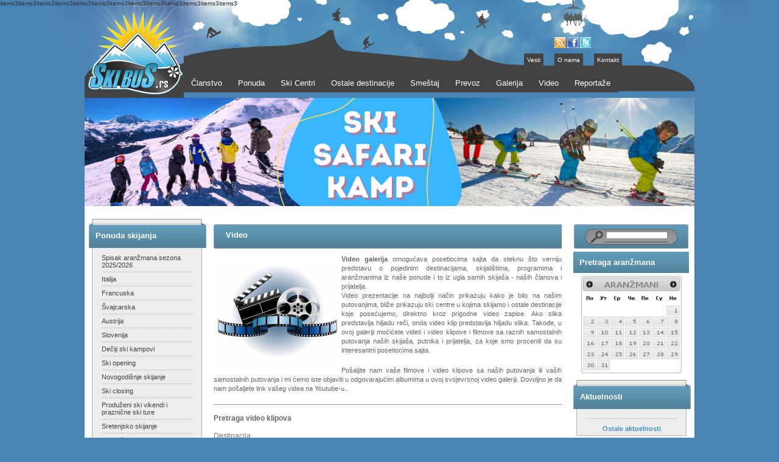

--- FILE ---
content_type: text/html; charset="utf-8"
request_url: https://skibus.rs/video-gallery/
body_size: 236166
content:
items3items3items3items3items3items3items3items3items3items3items3items3items3<!DOCTYPE html>

<html lang="en">
  <head>
		<base href="https://skibus.rs/"><!--[if lte IE 6]></base><![endif]-->
		<title>Video &raquo; skibus.rs</title>
		<meta http-equiv="Content-type" content="text/html; charset=utf-8" />

		<link rel="shortcut icon" href="/favicon.ico" />
<meta name="viewport" content="width=device-width, initial-scale=1">
		
		
		
		
		
		
		

		
		<!--[if IE 7]>
                        <style type="text/css">
                         @import url(themes/blackcandy/css/ie7.css);
                        </style>

		<![endif]-->
		<!--[if IE 6]>
			<style type="text/css">
			 @import url(themes/blackcandy/css/ie6.css);
			</style>
		<![endif]-->
      <!-- Facebook Pixel Code -->
      <script>
          !function(f,b,e,v,n,t,s)
          {if(f.fbq)return;n=f.fbq=function(){n.callMethod?
                  n.callMethod.apply(n,arguments):n.queue.push(arguments)};
              if(!f._fbq)f._fbq=n;n.push=n;n.loaded=!0;n.version='2.0';
              n.queue=[];t=b.createElement(e);t.async=!0;
              t.src=v;s=b.getElementsByTagName(e)[0];
              s.parentNode.insertBefore(t,s)}(window, document,'script',
                  'https://connect.facebook.net/en_US/fbevents.js');
          fbq('init', '1332608730232033');
          fbq('track', 'PageView');
      </script>
      <noscript><img height="1" width="1" style="display:none"
                     src="https://www.facebook.com/tr?id=1332608730232033&ev=PageView&noscript=1"
      /></noscript>
      <!-- End Facebook Pixel Code -->
	<link rel="stylesheet" type="text/css" href="https://skibus.rs/themes/blackcandy/css/typography.css?m=1703249853" />
<link rel="stylesheet" type="text/css" href="https://skibus.rs/themes/blackcandy/css/layout.css?m=1703249853" />
<link rel="stylesheet" type="text/css" href="https://skibus.rs/themes/blackcandy/css/form.css?m=1703249853" />
<link rel="stylesheet" type="text/css" href="https://skibus.rs/themes/blackcandy/css/superfish.css?m=1703249853" />
<link rel="stylesheet" type="text/css" href="https://skibus.rs/themes/blackcandy/css/svwp_style.css?m=1703249853" />
<link rel="stylesheet" type="text/css" href="https://skibus.rs/themes/blackcandy/css/carousel.css?m=1703249853" />
<link rel="stylesheet" type="text/css" href="https://skibus.rs/themes/blackcandy/css/prettyPhoto.css?m=1703249853" />
<link rel="stylesheet" type="text/css" href="https://skibus.rs/themes/blackcandy/css/jscrollpane.css?m=1703249853" />
</head>
<body>
	<div id="BgContainer">
		
			
				
					
					
				
			
		
		<div id="Container">
			<div class="menustatica">
                <a href="https://skibus.rs/">Home</a>
			<a href="vesti/">Vesti</a>
<a href="o-nama/">O nama</a> 
<a href="kontakt/">Kontakt</a>

        </div>
			<div class="hammnebut">
				<div class="hammnebutline"></div>
                <div class="hammnebutline"></div>
                <div class="hammnebutline"></div>
			</div>
            <div class="head-down tophd">
                <div id="Navigation">
					

<ul id="topmenu" class="sf-menu sf-navbar">

   <li>
      <div class="holder">Članstvo</div>
      
         <ul>
         
            <li>
               <a href="/clanstvo/kako-postati-clan/">Kako postati član</a>
               
            </li>
         
            <li>
               <a href="/clanstvo/proveru-statusa-clanstva/">Proveru statusa članstva </a>
               
            </li>
         
            <li>
               <a href="/popusti/">Popusti</a>
               
            </li>
         
         </ul>
      
   </li>

   <li>
      <div class="holder">Ponuda</div>
      
         <ul>
         
            <li>
               <div class="holder">Srbija i BiH</div>
               
                  <ul>
                  
                     <li>
                        <a href="/ponuda/srbija-i-bih/izleti-i-avanture/">Izleti i avanture</a>
                        
                           <ul>
                              
                                 <li>
                                    <a href="/ponuda/srbija-i-bih/izleti-i-avanture/trodnevni-skibusov-total-raft-program-2/">Trodnevni SkiBusov TOTAL RAFT program</a>
                                    
                                 </li>
                              
                                 <li>
                                    <a href="/ponuda/srbija-i-bih/izleti-i-avanture/vikend-na-limu-uz-dva-dana-raftinga/">Vikend na Limu uz dva dana raftinga</a>
                                    
                                 </li>
                              
                                 <li>
                                    <a href="/ponuda/srbija-i-bih/izleti-i-avanture/rafting-limom-andricgrad-vodeni-ciro/">Rafting Limom - Andrićgrad - Vodeni Ćiro</a>
                                    
                                 </li>
                              
                                 <li>
                                    <a href="/ponuda/srbija-i-bih/izleti-i-avanture/rafting-limom-i-plovidba-meandrima-uvca/">Rafting Limom i plovidba meandrima Uvca</a>
                                    
                                 </li>
                              
                                 <li>
                                    <a href="/ponuda/srbija-i-bih/izleti-i-avanture/uvacko-jezero-andricgrad-vodeni-ciro/">Uvačko jezero - Andrićgrad - Vodeni Ćiro</a>
                                    
                                 </li>
                              
                                 <li>
                                    <a href="/ponuda/srbija-i-bih/izleti-i-avanture/rafting-tarom-obilazak-drvengrada/">Rafting Tarom – obilazak Drvengrada</a>
                                    
                                 </li>
                              
                                 <li>
                                    <a href="/ponuda/srbija-i-bih/izleti-i-avanture/djerdap-golubac/">Đerdap - Golubac</a>
                                    
                                 </li>
                              
                                 <li>
                                    <a href="/ponuda/srbija-i-bih/izleti-i-avanture/djerdap-rajacke-pimnice/">Đerdap - Rajačke pimnice</a>
                                    
                                 </li>
                              
                           </ul>
                        
                     </li>
                  
                     <li>
                        <a href="/ponuda/srbija-i-bih/kopaonik/">Kopaonik</a>
                        
                     </li>
                  
                     <li>
                        <a href="/ponuda/srbija-i-bih/stara-planina/">Stara planina</a>
                        
                           <ul>
                              
                                 <li>
                                    <a href="/ponuda/srbija-i-bih/stara-planina/skijanje-na-staroj-planini/">Skijanje na Staroj Planini</a>
                                    
                                 </li>
                              
                           </ul>
                        
                     </li>
                  
                     <li>
                        <a href="/ponuda/srbija-i-bih/jahorina/">Jahorina</a>
                        
                     </li>
                  
                     <li>
                        <a href="/ponuda/srbija-i-bih/bjelasnica/">Bjelašnica</a>
                        
                     </li>
                  
                  </ul>
               
            </li>
         
            <li>
               <div class="holder">Francuska</div>
               
                  <ul>
                  
                     <li>
                        <a href="/ponuda/francuska/tri-doline/">Tri Doline</a>
                        
                     </li>
                  
                     <li>
                        <a href="/ponuda/francuska/tignes-i-val-d-isere/">Tignes i Val d&#39;Isere</a>
                        
                     </li>
                  
                     <li>
                        <a href="/ponuda/francuska/paradiski-la-plagne-i-les-arcs/">Paradiski - La Plagne i Les Arcs</a>
                        
                     </li>
                  
                     <li>
                        <a href="/ponuda/francuska/les-2-alpes-2/">Les 2 Alpes</a>
                        
                     </li>
                  
                     <li>
                        <a href="/ponuda/francuska/alpe-d-huez/">Alpe d&#39; Huez</a>
                        
                     </li>
                  
                     <li>
                        <a href="/ponuda/francuska/isola2000-and-auron/">Isola2000 &amp; Auron</a>
                        
                     </li>
                  
                     <li>
                        <a href="/ponuda/francuska/montgenevre/">Montgenevre</a>
                        
                     </li>
                  
                     <li>
                        <a href="/ponuda/francuska/serre-chevalier/">Serre Chevalier</a>
                        
                     </li>
                  
                     <li>
                        <a href="/ponuda/francuska/vars-i-risoul/">Vars i Risoul</a>
                        
                     </li>
                  
                     <li>
                        <a href="/ponuda/francuska/chamonix-2/">Chamonix</a>
                        
                     </li>
                  
                     <li>
                        <a href="/ponuda/francuska/portes-du-soleil-chatel-avoriaz/">Portes du Soleil - Chatel, Avoriaz</a>
                        
                     </li>
                  
                     <li>
                        <a href="/ponuda/francuska/evasion-saint-gervais-megeve/">Evasion - Saint Gervais, Megeve</a>
                        
                     </li>
                  
                     <li>
                        <a href="/ponuda/francuska/la-norma/">La Norma</a>
                        
                     </li>
                  
                     <li>
                        <a href="/ponuda/francuska/valfrejus/">Valfrejus</a>
                        
                     </li>
                  
                     <li>
                        <a href="/ponuda/francuska/val-cenis/">Val Cenis</a>
                        
                     </li>
                  
                     <li>
                        <a href="/ponuda/francuska/les-orres/">Les Orres</a>
                        
                     </li>
                  
                     <li>
                        <a href="/ponuda/francuska/ski-tour-de-france/">Ski Tour de France</a>
                        
                     </li>
                  
                     <li>
                        <a href="/ponuda/francuska/puy-saint-vincent/">Puy Saint Vincent</a>
                        
                     </li>
                  
                     <li>
                        <div class="holder">Azurna obala</div>
                        
                           <ul>
                              
                                 <li>
                                    <a href="/ponuda/francuska/azurna-obala/azurna-obala-visednevni-letnji-i-drugi-aranzmani/">Azurna obala - višednevni letnji i drugi aranžmani</a>
                                    
                                 </li>
                              
                           </ul>
                        
                     </li>
                  
                  </ul>
               
            </li>
         
            <li>
               <div class="holder">Italija</div>
               
                  <ul>
                  
                     <li>
                        <a href="/ponuda/italija/civetta-dolomiti/">Civetta, Dolomiti</a>
                        
                           <ul>
                              
                                 <li>
                                    <a href="/ponuda/italija/civetta-dolomiti/civetta-dolomiti-skijanje-u-srcu-velicanstvenih-dolomita/">Civetta, Dolomiti - skijanje u srcu veličanstvenih Dolomita</a>
                                    
                                 </li>
                              
                           </ul>
                        
                     </li>
                  
                     <li>
                        <a href="/ponuda/italija/sestriere-milky-way/">Sestriere - Milky Way</a>
                        
                     </li>
                  
                     <li>
                        <a href="/ponuda/italija/livigno/">Livigno</a>
                        
                     </li>
                  
                     <li>
                        <a href="/ponuda/italija/tarvisio/">Tarvisio</a>
                        
                     </li>
                  
                     <li>
                        <a href="/ponuda/italija/sella-nevea-kanin/">Sella Nevea - Kanin</a>
                        
                     </li>
                  
                     <li>
                        <a href="/ponuda/italija/passo-tonale-ponte-di-legno/">Passo Tonale / Ponte di Legno</a>
                        
                     </li>
                  
                     <li>
                        <a href="/ponuda/italija/montecampione/">Montecampione</a>
                        
                     </li>
                  
                     <li>
                        <a href="/ponuda/italija/falcade-trevalli-dolomiti/">Falcade - Trevalli - Dolomiti</a>
                        
                     </li>
                  
                     <li>
                        <a href="/ponuda/italija/folgaria/">Folgaria</a>
                        
                     </li>
                  
                     <li>
                        <a href="/ponuda/italija/madonna-di-campiglio-folgarida-marileva/">Madonna di Campiglio - Folgarida - Marileva</a>
                        
                     </li>
                  
                     <li>
                        <a href="/ponuda/italija/lido-di-jesolo/">Lido di Jesolo</a>
                        
                     </li>
                  
                     <li>
                        <a href="/ponuda/italija/vencija/">Venecija</a>
                        
                     </li>
                  
                     <li>
                        <a href="/ponuda/italija/lago-di-garda/">Lago di Garda</a>
                        
                     </li>
                  
                  </ul>
               
            </li>
         
            <li>
               <div class="holder">Austrija</div>
               
                  <ul>
                  
                     <li>
                        <a href="/ponuda/austrija/grossglockner-heiligenblut/">Grossglockner - Heiligenblut</a>
                        
                     </li>
                  
                     <li>
                        <a href="/ponuda/austrija/molltaler-gletscher/">Molltaler Gletscher</a>
                        
                     </li>
                  
                     <li>
                        <a href="/ponuda/austrija/bad-kleinkirchheim/">Bad Kleinkirchheim</a>
                        
                     </li>
                  
                     <li>
                        <a href="/ponuda/austrija/gerlitzen/">Gerlitzen</a>
                        
                     </li>
                  
                     <li>
                        <a href="/ponuda/austrija/koruska-skijalista/">Koruška skijališta</a>
                        
                     </li>
                  
                     <li>
                        <a href="/ponuda/austrija/nassfeld/">Nassfeld</a>
                        
                     </li>
                  
                     <li>
                        <a href="/ponuda/austrija/goldeck/">Goldeck</a>
                        
                     </li>
                  
                     <li>
                        <a href="/ponuda/austrija/innerkrems/">Innerkrems</a>
                        
                     </li>
                  
                     <li>
                        <a href="/ponuda/austrija/pitztal/">Pitztal</a>
                        
                     </li>
                  
                     <li>
                        <a href="/ponuda/austrija/schladming-dachstein/">Schladming - Dachstein</a>
                        
                     </li>
                  
                     <li>
                        <a href="/ponuda/austrija/kaprun-and-zell-am-see/">Kaprun &amp; Zell am See</a>
                        
                     </li>
                  
                     <li>
                        <a href="/ponuda/austrija/ischgl-i-samnaun/">Ischgl i Samnaun</a>
                        
                     </li>
                  
                     <li>
                        <a href="/ponuda/austrija/jezero-worthersee-velden/">Jezero Worthersee - Velden</a>
                        
                     </li>
                  
                  </ul>
               
            </li>
         
            <li>
               <div class="holder">Švajcarska</div>
               
                  <ul>
                  
                     <li>
                        <a href="/ponuda/svajcarska/saas-fee/">Saas Fee</a>
                        
                     </li>
                  
                     <li>
                        <a href="/ponuda/svajcarska/4-doline/">4 Doline</a>
                        
                     </li>
                  
                     <li>
                        <a href="/ponuda/svajcarska/davos-klosters/">Davos - Klosters</a>
                        
                     </li>
                  
                     <li>
                        <a href="/ponuda/svajcarska/lenzerheide/">Lenzerheide</a>
                        
                     </li>
                  
                     <li>
                        <a href="/ponuda/svajcarska/grimentz-zinal/">Grimentz-Zinal</a>
                        
                           <ul>
                              
                                 <li>
                                    <a href="/ponuda/svajcarska/grimentz-zinal/grimentz-zinal-sedmodnevne-ski-ture/">Grimentz-Zinal - sedmodnevne ski ture</a>
                                    
                                 </li>
                              
                           </ul>
                        
                     </li>
                  
                  </ul>
               
            </li>
         
            <li>
               <div class="holder">Slovenija</div>
               
                  <ul>
                  
                     <li>
                        <a href="/ponuda/slovenija/krvavec-2/">Krvavec</a>
                        
                     </li>
                  
                     <li>
                        <a href="/ponuda/slovenija/bled/">Bled</a>
                        
                     </li>
                  
                     <li>
                        <a href="/ponuda/slovenija/vogel/">Vogel</a>
                        
                     </li>
                  
                     <li>
                        <a href="/ponuda/slovenija/kranjska-gora/">Kranjska Gora</a>
                        
                           <ul>
                              
                                 <li>
                                    <a href="/ponuda/slovenija/kranjska-gora/trodnevno-vikend-skijanje-i-praznicne-ski-ture-na-kranjskoj-gori/">Trodnevno vikend skijanje i praznične ski ture na Kranjskoj Gori</a>
                                    
                                 </li>
                              
                           </ul>
                        
                     </li>
                  
                     <li>
                        <a href="/ponuda/slovenija/bovec-kanin/">Bovec - Kanin</a>
                        
                     </li>
                  
                     <li>
                        <a href="/ponuda/slovenija/slovenski-alpi/">Slovenski Alpi</a>
                        
                     </li>
                  
                     <li>
                        <a href="/ponuda/slovenija/cerkno/">Cerkno</a>
                        
                     </li>
                  
                  </ul>
               
            </li>
         
            <li>
               <div class="holder">Bugarska</div>
               
                  <ul>
                  
                     <li>
                        <a href="/ponuda/bugarska/bansko/">Bansko</a>
                        
                     </li>
                  
                     <li>
                        <a href="/ponuda/bugarska/borovec/">Borovec</a>
                        
                     </li>
                  
                     <li>
                        <a href="/ponuda/bugarska/pamporovo/">Pamporovo</a>
                        
                     </li>
                  
                  </ul>
               
            </li>
         
            <li>
               <div class="holder">Crna Gora</div>
               
                  <ul>
                  
                     <li>
                        <a href="/ponuda/crna-gora/kolasin-1450-1600-bjelasica/">Kolašin 1450 / 1600 - Bjelasica</a>
                        
                           <ul>
                              
                                 <li>
                                    <a href="/ponuda/crna-gora/kolasin-1450-1600-bjelasica/skijanje-na-bjelasici-ski-centar-kolasin-1450-1600/">Skijanje na Bjelasici - ski centar Kolašin 1450 /1600</a>
                                    
                                 </li>
                              
                           </ul>
                        
                     </li>
                  
                     <li>
                        <a href="/ponuda/crna-gora/durmitor-ski-centar-javorovaca/">Durmitor - Ski centar Javorovača</a>
                        
                     </li>
                  
                  </ul>
               
            </li>
         
            <li>
               <a href="/ponuda/kanada/">Kanada</a>
               
                  <ul>
                  
                     <li>
                        <a href="/ponuda/kanada/kanada-offpiste-tour-heliskiing/">Kanada - offpiste tour + heliskiing</a>
                        
                     </li>
                  
                  </ul>
               
            </li>
         
            <li>
               <a href="/ponuda/turska/">Turska</a>
               
                  <ul>
                  
                     <li>
                        <a href="/ponuda/turska/erciyes-skijanje-u-turskoj/">Erciyes - skijanje u Turskoj</a>
                        
                     </li>
                  
                  </ul>
               
            </li>
         
            <li>
               <div class="holder">Gruzija</div>
               
                  <ul>
                  
                     <li>
                        <a href="/ponuda/gruzija/gudauri/">Gudauri</a>
                        
                     </li>
                  
                  </ul>
               
            </li>
         
            <li>
               <div class="holder">Makedonija</div>
               
                  <ul>
                  
                     <li>
                        <a href="/ponuda/makedonija/popova-sapka/">Popova Šapka</a>
                        
                     </li>
                  
                     <li>
                        <a href="/ponuda/makedonija/pelister/">Pelister</a>
                        
                     </li>
                  
                  </ul>
               
            </li>
         
            <li>
               <div class="holder">Grčka</div>
               
                  <ul>
                  
                     <li>
                        <a href="/ponuda/grcka/eleones-kamp/">Eleones kamp</a>
                        
                           <ul>
                              
                                 <li>
                                    <a href="/ponuda/grcka/eleones-kamp/eleones-grcka-deciji-letnji-kamp-na-moru/">Eleones (Grčka) - dečiji letnji kamp na moru</a>
                                    
                                 </li>
                              
                           </ul>
                        
                     </li>
                  
                  </ul>
               
            </li>
         
            <li>
               <div class="holder">Nemačka</div>
               
                  <ul>
                  
                     <li>
                        <a href="/ponuda/nemacka/minhen/">Minhen</a>
                        
                     </li>
                  
                  </ul>
               
            </li>
         
            <li>
               <a href="/ponuda/ski-safari/">Ski safari</a>
               
                  <ul>
                  
                     <li>
                        <a href="/ponuda/ski-safari/ski-safari-slovenija-7-dnevni-aranzmani/">Ski safari SLOVENIJA: 7-dnevni aranžmani</a>
                        
                     </li>
                  
                     <li>
                        <a href="/ponuda/ski-safari/ski-safari-slovenija-sretenje-praznicno-skijanje/">Ski safari SLOVENIJA: Sretenje praznično skijanje</a>
                        
                     </li>
                  
                  </ul>
               
            </li>
         
            <li>
               <a href="/ponuda/novogodisnje-skijanje/">Novogodišnje skijanje</a>
               
            </li>
         
            <li>
               <a href="/ponuda/sretenjsko-skijanje/">Sretenjsko skijanje</a>
               
            </li>
         
            <li>
               <a href="/ponuda/skijanje-za-porodice/">Skijanje za porodice</a>
               
            </li>
         
            <li>
               <a href="/ponuda/deciji-ski-kampovi/">Dečiji ski kampovi</a>
               
            </li>
         
            <li>
               <a href="/ponuda/ski-opening/">Ski opening</a>
               
                  <ul>
                  
                     <li>
                        <a href="/ponuda/ski-opening/ski-opening/">Ski opening</a>
                        
                     </li>
                  
                  </ul>
               
            </li>
         
            <li>
               <a href="/ponuda/ski-closing/">Ski closing</a>
               
                  <ul>
                  
                     <li>
                        <a href="/ponuda/ski-closing/ski-closing/">Ski closing</a>
                        
                     </li>
                  
                  </ul>
               
            </li>
         
            <li>
               <a href="/ponuda/rafting/">Rafting</a>
               
                  <ul>
                  
                     <li>
                        <a href="/ponuda/rafting/trodrevni-rafting-limom/">Trodrevni rafting Limom</a>
                        
                     </li>
                  
                     <li>
                        <a href="/ponuda/rafting/skibusov-total-raft-program/">SkiBusov TOTAL RAFT program</a>
                        
                     </li>
                  
                     <li>
                        <a href="/ponuda/rafting/trodrevni-rafting-limom-i-plovidba-meandrima-uvca/">Trodrevni rafting Limom i plovidba meandrima Uvca</a>
                        
                     </li>
                  
                  </ul>
               
            </li>
         
            <li>
               <a href="/ponuda/jedrenje/">Jedrenje</a>
               
                  <ul>
                  
                     <li>
                        <a href="/ponuda/jedrenje/jahtanje/">Jahtanje</a>
                        
                     </li>
                  
                     <li>
                        <a href="/ponuda/jedrenje/jedrenje-obalama-hrvatske-crne-gore-italije-sicilija-grcke-jonska-ostva/">Jedrenje obalama Hrvatske, Crne Gore, Italije - Sicilija, Grčke - Jonska ostva</a>
                        
                     </li>
                  
                  </ul>
               
            </li>
         
            <li>
               <div class="holder">Polasci autobusom van Beograda</div>
               
                  <ul>
                  
                     <li>
                        <a href="/ponuda/polasci-autobusom-van-beograda/polasci-skibusa-van-beograda/">Polasci SkiBusa van Beograda</a>
                        
                     </li>
                  
                  </ul>
               
            </li>
         
         </ul>
      
   </li>

   <li>
      <div class="holder">Ski Centri</div>
      
         <ul>
         
            <li>
               <a href="/ski-centri/francuska/">Francuska</a>
               
                  <ul>
                  
                     <li>
                        <a href="/ski-centri/francuska/tri-doline-les-3-vallees/">Tri doline - Les 3 vallees</a>
                        
                     </li>
                  
                     <li>
                        <a href="/ski-centri/francuska/espace-killy-tignes-i-val-d-iser/">Espace Killy -Tignes i Val d&#39;Iser</a>
                        
                     </li>
                  
                     <li>
                        <a href="/ski-centri/francuska/paradiski/">Paradiski - La Plagne i Les Arcs</a>
                        
                     </li>
                  
                     <li>
                        <a href="/ski-centri/francuska/serre-chevalier/">Serre Chevalier</a>
                        
                     </li>
                  
                     <li>
                        <a href="/ski-centri/francuska/isola-2000/">Isola 2000</a>
                        
                     </li>
                  
                     <li>
                        <a href="/ski-centri/francuska/auron/">Auron</a>
                        
                     </li>
                  
                     <li>
                        <a href="/ski-centri/francuska/risoul-i-vars-foret-blanche/">Risoul i Vars - Forêt Blanche</a>
                        
                     </li>
                  
                     <li>
                        <a href="/ski-centri/francuska/la-norma/">La Norma</a>
                        
                     </li>
                  
                     <li>
                        <a href="/ski-centri/francuska/les-orres/">Les Orres</a>
                        
                     </li>
                  
                     <li>
                        <a href="/ski-centri/francuska/les-2-alpes/">Les 2 Alpes</a>
                        
                     </li>
                  
                     <li>
                        <a href="/ski-centri/francuska/alpe-d-huez/">Alpe d&#39;Huez</a>
                        
                     </li>
                  
                     <li>
                        <a href="/ski-centri/francuska/les-sybelles/">Les Sybelles</a>
                        
                     </li>
                  
                     <li>
                        <a href="/ski-centri/francuska/val-cenis/">Val Cenis</a>
                        
                     </li>
                  
                     <li>
                        <a href="/ski-centri/francuska/chamonix/">Chamonix</a>
                        
                     </li>
                  
                     <li>
                        <a href="/ski-centri/francuska/val-d-allos-i-pra-loup/">Val d&#39; Allos i Pra-Loup</a>
                        
                     </li>
                  
                     <li>
                        <a href="/ski-centri/francuska/portes-du-soleil-chatel-avoriaz/">Portes du Soleil - Chatel, Avoriaz</a>
                        
                           <ul>
                              
                                 <li>
                                    <a href="/ski-centri/francuska/portes-du-soleil-chatel-avoriaz/avoriaz/">Avoriaz</a>
                                    
                                 </li>
                              
                                 <li>
                                    <a href="/ski-centri/francuska/portes-du-soleil-chatel-avoriaz/chatel/">Chatel</a>
                                    
                                 </li>
                              
                           </ul>
                        
                     </li>
                  
                     <li>
                        <a href="/ski-centri/francuska/montgenevre/">Montgenèvre</a>
                        
                     </li>
                  
                     <li>
                        <a href="/ski-centri/francuska/puy-st-vincent/">Puy St Vincent</a>
                        
                     </li>
                  
                     <li>
                        <a href="/ski-centri/francuska/valloire-valmeinier/">Valloire - Valmeinier</a>
                        
                     </li>
                  
                     <li>
                        <a href="/ski-centri/francuska/valfrejus/">Valfréjus</a>
                        
                     </li>
                  
                     <li>
                        <a href="/ski-centri/francuska/val-cenis-2/">Bonneval Sur Arc</a>
                        
                     </li>
                  
                     <li>
                        <a href="/ski-centri/francuska/aussois/">Aussois</a>
                        
                     </li>
                  
                     <li>
                        <a href="/ski-centri/francuska/la-rosiere/">La Rosiere</a>
                        
                     </li>
                  
                     <li>
                        <a href="/ski-centri/francuska/evasion-mont-blanc/">Evasion Mont Blanc</a>
                        
                     </li>
                  
                     <li>
                        <a href="/ski-centri/francuska/saint-francois-longchamp/">Saint François Longchamp</a>
                        
                     </li>
                  
                  </ul>
               
            </li>
         
            <li>
               <a href="/ski-centri/italija/">Italija</a>
               
                  <ul>
                  
                     <li>
                        <a href="/ski-centri/italija/dolomiti-superski/">Dolomiti Superski</a>
                        
                           <ul>
                              
                                 <li>
                                    <a href="/ski-centri/italija/dolomiti-superski/sella-ronda/">Sella Ronda</a>
                                    
                                       <ul>
                                          
                                             <li>
                                                <a href="/ski-centri/italija/dolomiti-superski/sella-ronda/val-di-fassa/">Val di Fassa</a>
                                             </li>
                                          
                                             <li>
                                                <a href="/ski-centri/italija/dolomiti-superski/sella-ronda/alta-badia/">Alta Badia</a>
                                             </li>
                                          
                                             <li>
                                                <a href="/ski-centri/italija/dolomiti-superski/sella-ronda/val-gardena/">Val Gardena</a>
                                             </li>
                                          
                                             <li>
                                                <a href="/ski-centri/italija/dolomiti-superski/sella-ronda/arabba-marmolada/">Arabba - Marmolada</a>
                                             </li>
                                          
                                       </ul>
                                    
                                 </li>
                              
                                 <li>
                                    <a href="/ski-centri/italija/dolomiti-superski/trevalli-falcade-passo-s-pellegrino-alpe-lusia/">Trevalli - Falcade, Passo S. Pellegrino, Alpe Lusia</a>
                                    
                                 </li>
                              
                                 <li>
                                    <a href="/ski-centri/italija/dolomiti-superski/civetta/">Civetta</a>
                                    
                                 </li>
                              
                                 <li>
                                    <a href="/ski-centri/italija/dolomiti-superski/kronplatz/">Kronplatz</a>
                                    
                                 </li>
                              
                                 <li>
                                    <a href="/ski-centri/italija/dolomiti-superski/cortina-d-ampezzo/">Cortina d&#39;Ampezzo</a>
                                    
                                 </li>
                              
                           </ul>
                        
                     </li>
                  
                     <li>
                        <a href="/ski-centri/italija/val-di-sole/">Val di Sole</a>
                        
                           <ul>
                              
                                 <li>
                                    <a href="/ski-centri/italija/val-di-sole/passo-tonale/">Passo Tonale</a>
                                    
                                 </li>
                              
                                 <li>
                                    <a href="/ski-centri/italija/val-di-sole/madonna-di-campiglo/">Madonna di Campiglo</a>
                                    
                                 </li>
                              
                                 <li>
                                    <a href="/ski-centri/italija/val-di-sole/folgarida-marilleva/">Folgarida - Marilleva</a>
                                    
                                 </li>
                              
                                 <li>
                                    <a href="/ski-centri/italija/val-di-sole/peio/">Peio</a>
                                    
                                 </li>
                              
                           </ul>
                        
                     </li>
                  
                     <li>
                        <a href="/ski-centri/italija/sestriere-milky-way/">Sestriere - Milky Way</a>
                        
                     </li>
                  
                     <li>
                        <a href="/ski-centri/italija/folgaria/">Folgaria</a>
                        
                     </li>
                  
                     <li>
                        <a href="/ski-centri/italija/tarvisio/">Tarvisio</a>
                        
                     </li>
                  
                     <li>
                        <a href="/ski-centri/italija/montecampione/">Montecampione</a>
                        
                     </li>
                  
                     <li>
                        <a href="/ski-centri/italija/chervina-zermatt/">Chervina - Zermatt</a>
                        
                     </li>
                  
                     <li>
                        <a href="/ski-centri/italija/livigno/">Livigno</a>
                        
                     </li>
                  
                     <li>
                        <a href="/ski-centri/italija/courmayeur/">Courmayeur</a>
                        
                     </li>
                  
                     <li>
                        <a href="/ski-centri/italija/sella-nevea-kanin/">Sella Nevea - Kanin</a>
                        
                     </li>
                  
                  </ul>
               
            </li>
         
            <li>
               <a href="/ski-centri/austrija/">Austrija</a>
               
                  <ul>
                  
                     <li>
                        <a href="/ski-centri/austrija/grossglockner-heiligenblut/">Grossglockner - Heiligenblut</a>
                        
                     </li>
                  
                     <li>
                        <a href="/ski-centri/austrija/moltaler-glecer/">Moltaler glečer</a>
                        
                     </li>
                  
                     <li>
                        <a href="/ski-centri/austrija/gerlitzen/">Gerlitzen</a>
                        
                     </li>
                  
                     <li>
                        <a href="/ski-centri/austrija/goldeck/">Goldeck</a>
                        
                     </li>
                  
                     <li>
                        <a href="/ski-centri/austrija/katschberg/">Katschberg</a>
                        
                     </li>
                  
                     <li>
                        <a href="/ski-centri/austrija/arnoldstein/">Arnoldstein</a>
                        
                     </li>
                  
                     <li>
                        <a href="/ski-centri/austrija/nassfeld/">Nassfeld</a>
                        
                     </li>
                  
                     <li>
                        <a href="/ski-centri/austrija/bad-kleinkirchheim/">Bad Kleinkirchheim</a>
                        
                     </li>
                  
                     <li>
                        <a href="/ski-centri/austrija/pitztal/">Pitztal</a>
                        
                     </li>
                  
                     <li>
                        <a href="/ski-centri/austrija/schladming-dachstein/">Schladming - Dachstein</a>
                        
                     </li>
                  
                     <li>
                        <a href="/ski-centri/austrija/kaprun-and-zell-am-see/">Kaprun &amp; Zell am See</a>
                        
                     </li>
                  
                     <li>
                        <a href="/ski-centri/austrija/ischgl-and-samnaun/">Ischgl &amp; Samnaun</a>
                        
                     </li>
                  
                     <li>
                        <a href="/ski-centri/austrija/innerkrems/">Innerkrems</a>
                        
                     </li>
                  
                  </ul>
               
            </li>
         
            <li>
               <a href="/ski-centri/svajcarska/">Švajcarska</a>
               
                  <ul>
                  
                     <li>
                        <a href="/ski-centri/svajcarska/grimentz-zinal/">Grimentz-Zinal</a>
                        
                     </li>
                  
                     <li>
                        <a href="/ski-centri/svajcarska/saas-fee/">Saas Fee</a>
                        
                     </li>
                  
                     <li>
                        <a href="/ski-centri/svajcarska/4-doline-4-vallees/">4 Doline - 4 Vallees</a>
                        
                     </li>
                  
                     <li>
                        <a href="/ski-centri/svajcarska/davos-klosters/">Davos Klosters</a>
                        
                     </li>
                  
                     <li>
                        <a href="/ski-centri/svajcarska/lenzerheide-arosa/">Lenzerheide - Arosa</a>
                        
                     </li>
                  
                     <li>
                        <a href="/ski-centri/svajcarska/aletsch-arena/">Aletsch Arena</a>
                        
                     </li>
                  
                  </ul>
               
            </li>
         
            <li>
               <a href="/ski-centri/srbija-i-bih/">Srbija i BIH</a>
               
                  <ul>
                  
                     <li>
                        <a href="/ski-centri/srbija-i-bih/kopaonik/">Kopaonik</a>
                        
                     </li>
                  
                     <li>
                        <a href="/ski-centri/srbija-i-bih/stara-planina/">Stara planina</a>
                        
                           <ul>
                              
                                 <li>
                                    <a href="/ski-centri/srbija-i-bih/stara-planina/stara-planina-cenovnik-24-25/">Stara planina cenovnik 24-25</a>
                                    
                                 </li>
                              
                           </ul>
                        
                     </li>
                  
                     <li>
                        <a href="/ski-centri/srbija-i-bih/zlatibor-tornik/">Zlatibor - Tornik</a>
                        
                     </li>
                  
                     <li>
                        <a href="/ski-centri/srbija-i-bih/jahorina/">Jahorina</a>
                        
                     </li>
                  
                     <li>
                        <a href="/ski-centri/srbija-i-bih/bjelasnica/">Bjelašnica</a>
                        
                     </li>
                  
                  </ul>
               
            </li>
         
            <li>
               <a href="/ski-centri/slovenija/">Slovenija</a>
               
                  <ul>
                  
                     <li>
                        <a href="/ski-centri/slovenija/krvavec/">Krvavec</a>
                        
                     </li>
                  
                     <li>
                        <a href="/ski-centri/slovenija/cerkno/">Cerkno</a>
                        
                     </li>
                  
                     <li>
                        <a href="/ski-centri/slovenija/vogel/">Vogel</a>
                        
                     </li>
                  
                     <li>
                        <a href="/ski-centri/slovenija/rogla/">Rogla</a>
                        
                     </li>
                  
                     <li>
                        <a href="/ski-centri/slovenija/kranjska-gora/">Kranjska Gora</a>
                        
                     </li>
                  
                     <li>
                        <a href="/ski-centri/slovenija/mariborsko-pohorje/">Mariborsko Pohorje</a>
                        
                     </li>
                  
                     <li>
                        <a href="/ski-centri/slovenija/bovec-kanin-sella-nevea/">Bovec Kanin - Sella Nevea</a>
                        
                     </li>
                  
                     <li>
                        <a href="/ski-centri/slovenija/julian-alps-regionalni-skipas/">Julian Alps - regionalni skipas</a>
                        
                     </li>
                  
                  </ul>
               
            </li>
         
            <li>
               <a href="/ski-centri/bugarska/">Bugarska</a>
               
                  <ul>
                  
                     <li>
                        <a href="/ski-centri/bugarska/bansko/">Bansko</a>
                        
                     </li>
                  
                     <li>
                        <a href="/ski-centri/bugarska/borovec/">Borovec</a>
                        
                     </li>
                  
                     <li>
                        <a href="/ski-centri/bugarska/pamporovo/">Pamporovo</a>
                        
                     </li>
                  
                  </ul>
               
            </li>
         
            <li>
               <a href="/ski-centri/crna-gora/">Crna Gora</a>
               
                  <ul>
                  
                     <li>
                        <a href="/ski-centri/crna-gora/kolasin-1450-1600-bjelasica/">Kolašin 1450 / 1600 - Bjelasica</a>
                        
                     </li>
                  
                     <li>
                        <a href="/ski-centri/crna-gora/durmitor-javorovaca-i-savin-kuk/">Durmitor - Javorovača i Savin kuk</a>
                        
                     </li>
                  
                  </ul>
               
            </li>
         
            <li>
               <a href="/ski-centri/makedonija/">Makedonija</a>
               
                  <ul>
                  
                     <li>
                        <a href="/ski-centri/makedonija/popova-sapka/">Popova Šapka</a>
                        
                     </li>
                  
                  </ul>
               
            </li>
         
            <li>
               <a href="/ski-centri/gruzija/">Gruzija</a>
               
                  <ul>
                  
                     <li>
                        <a href="/ski-centri/gruzija/gudauri/">Gudauri</a>
                        
                     </li>
                  
                  </ul>
               
            </li>
         
            <li>
               <a href="/ski-centri/turska/">Turska</a>
               
                  <ul>
                  
                     <li>
                        <a href="/ski-centri/turska/erciyes/">Erciyes</a>
                        
                     </li>
                  
                  </ul>
               
            </li>
         
         </ul>
      
   </li>

   <li>
      <div class="holder">Ostale destinacije</div>
      
         <ul>
         
            <li>
               <a href="/ostale-destinacije/grcka/">Grčka</a>
               
                  <ul>
                  
                     <li>
                        <a href="/ostale-destinacije/grcka/zakintos/">Zakintos</a>
                        
                     </li>
                  
                     <li>
                        <a href="/ostale-destinacije/grcka/krf/">Krf</a>
                        
                     </li>
                  
                     <li>
                        <a href="/ostale-destinacije/grcka/skijatos/">Skijatos</a>
                        
                     </li>
                  
                     <li>
                        <a href="/ostale-destinacije/grcka/alonisos/">Alonisos</a>
                        
                     </li>
                  
                     <li>
                        <a href="/ostale-destinacije/grcka/skopelos/">Skopelos</a>
                        
                     </li>
                  
                     <li>
                        <a href="/ostale-destinacije/grcka/eleones-deciji-letnji-kamp-na-moru/">ELEONES - dečiji letnji kamp na moru</a>
                        
                     </li>
                  
                  </ul>
               
            </li>
         
            <li>
               <a href="/ostale-destinacije/italija/">Italija</a>
               
                  <ul>
                  
                     <li>
                        <a href="/ostale-destinacije/italija/venecija/">Venecija</a>
                        
                     </li>
                  
                     <li>
                        <a href="/ostale-destinacije/italija/lido-di-jesolo/">Lido di Jesolo</a>
                        
                     </li>
                  
                     <li>
                        <a href="/ostale-destinacije/italija/lago-di-garda/">Lago di Garda</a>
                        
                     </li>
                  
                     <li>
                        <a href="/ostale-destinacije/italija/milano/">Milano</a>
                        
                     </li>
                  
                  </ul>
               
            </li>
         
            <li>
               <a href="/ostale-destinacije/francuska/">Francuska</a>
               
                  <ul>
                  
                     <li>
                        <a href="/ostale-destinacije/francuska/azurna-obala/">Azurna obala</a>
                        
                           <ul>
                              
                                 <li>
                                    <a href="/ostale-destinacije/francuska/azurna-obala/la-londe-les-maures/">La Londe les Maures</a>
                                    
                                 </li>
                              
                                 <li>
                                    <a href="/ostale-destinacije/francuska/azurna-obala/nica/">Nica</a>
                                    
                                 </li>
                              
                                 <li>
                                    <a href="/ostale-destinacije/francuska/azurna-obala/monako/">Monako</a>
                                    
                                 </li>
                              
                                 <li>
                                    <a href="/ostale-destinacije/francuska/azurna-obala/antib/">Antib</a>
                                    
                                 </li>
                              
                           </ul>
                        
                     </li>
                  
                     <li>
                        <a href="/ostale-destinacije/francuska/regija-mont-blanc-morillon/">Regija Mont Blanc - Morillon</a>
                        
                     </li>
                  
                  </ul>
               
            </li>
         
            <li>
               <a href="/ostale-destinacije/spanija/">Španija</a>
               
                  <ul>
                  
                     <li>
                        <a href="/ostale-destinacije/spanija/barselona/">Barselona</a>
                        
                     </li>
                  
                     <li>
                        <a href="/ostale-destinacije/spanija/lioret-de-mar/">Lioret de Mar</a>
                        
                     </li>
                  
                  </ul>
               
            </li>
         
            <li>
               <a href="/ostale-destinacije/austrija/">Austrija</a>
               
                  <ul>
                  
                     <li>
                        <a href="/ostale-destinacije/austrija/woerthersee-velden/">Wörthersee - Velden</a>
                        
                     </li>
                  
                  </ul>
               
            </li>
         
            <li>
               <a href="/ostale-destinacije/nemacka/">Nemačka</a>
               
                  <ul>
                  
                     <li>
                        <a href="/ostale-destinacije/nemacka/minhen/">Minhen</a>
                        
                           <ul>
                              
                                 <li>
                                    <a href="/ostale-destinacije/nemacka/minhen/tebela/">tebela</a>
                                    
                                 </li>
                              
                           </ul>
                        
                     </li>
                  
                  </ul>
               
            </li>
         
            <li>
               <a href="/ostale-destinacije/ceska/">Češka</a>
               
                  <ul>
                  
                     <li>
                        <a href="/ostale-destinacije/ceska/prag/">Prag</a>
                        
                     </li>
                  
                  </ul>
               
            </li>
         
            <li>
               <a href="/ostale-destinacije/bosna-i-hercegovina/">Bosna i Hercegovina</a>
               
                  <ul>
                  
                     <li>
                        <a href="/ostale-destinacije/bosna-i-hercegovina/np-sutjeska/">NP Sutjeska</a>
                        
                     </li>
                  
                  </ul>
               
            </li>
         
            <li>
               <a href="/ostale-destinacije/slovenija/">Slovenija</a>
               
                  <ul>
                  
                     <li>
                        <a href="/ostale-destinacije/slovenija/bled/">Bled</a>
                        
                     </li>
                  
                     <li>
                        <a href="/ostale-destinacije/slovenija/terme-snovik-2/">Terme Snovik</a>
                        
                     </li>
                  
                  </ul>
               
            </li>
         
            <li>
               <a href="/ostale-destinacije/hrvatska/">Hrvatska</a>
               
                  <ul>
                  
                     <li>
                        <a href="/ostale-destinacije/hrvatska/istra-umag/">Istra - Umag</a>
                        
                     </li>
                  
                  </ul>
               
            </li>
         
         </ul>
      
   </li>

   <li>
      <div class="holder">Smeštaj</div>
      
         <ul>
         
            <li>
               <div class="holder">Srbija</div>
               
                  <ul>
                  
                     <li>
                        <a href="/smestaj/srbija/kopaonik/">Kopaonik</a>
                        
                     </li>
                  
                     <li>
                        <a href="/smestaj/srbija/stara-planina/">Stara Planina</a>
                        
                           <ul>
                              
                                 <li>
                                    <a href="/smestaj/srbija/stara-planina/pansioni-vucja-reka-and-snezni-do/">Pansioni Vučja reka &amp; Snežni do</a>
                                    
                                 </li>
                              
                           </ul>
                        
                     </li>
                  
                  </ul>
               
            </li>
         
            <li>
               <div class="holder">Bosna</div>
               
                  <ul>
                  
                     <li>
                        <a href="/smestaj/bosna/jahorina/">Jahorina</a>
                        
                     </li>
                  
                     <li>
                        <a href="/smestaj/bosna/bjelasnica/">Bjelašnica</a>
                        
                     </li>
                  
                  </ul>
               
            </li>
         
            <li>
               <a href="/smestaj/slovenija/">Slovenija</a>
               
                  <ul>
                  
                     <li>
                        <a href="/smestaj/slovenija/krvavec-i-okolina/">Krvavec i okolina</a>
                        
                     </li>
                  
                     <li>
                        <a href="/smestaj/slovenija/bohinj/">Bohinj</a>
                        
                     </li>
                  
                     <li>
                        <a href="/smestaj/slovenija/bled/">Bled</a>
                        
                     </li>
                  
                     <li>
                        <a href="/smestaj/slovenija/kranjska-gora/">Kranjska Gora</a>
                        
                     </li>
                  
                     <li>
                        <a href="/smestaj/slovenija/cerkno/">Cerkno</a>
                        
                     </li>
                  
                     <li>
                        <a href="/smestaj/slovenija/bovec/">Bovec</a>
                        
                     </li>
                  
                  </ul>
               
            </li>
         
            <li>
               <div class="holder">Makedonija</div>
               
                  <ul>
                  
                     <li>
                        <a href="/smestaj/makedonija/popova-sapka-2/">Popova Šapka</a>
                        
                     </li>
                  
                     <li>
                        <a href="/smestaj/makedonija/pelister/">Pelister</a>
                        
                     </li>
                  
                  </ul>
               
            </li>
         
            <li>
               <div class="holder">Francuska</div>
               
                  <ul>
                  
                     <li>
                        <a href="/smestaj/francuska/tri-doline/">Tri Doline</a>
                        
                           <ul>
                              
                                 <li>
                                    <a href="/smestaj/francuska/tri-doline/val-thorens/">Val Thorens</a>
                                    
                                 </li>
                              
                                 <li>
                                    <a href="/smestaj/francuska/tri-doline/les-menuires/">Les Menuires</a>
                                    
                                 </li>
                              
                                 <li>
                                    <a href="/smestaj/francuska/tri-doline/orelle/">Orelle</a>
                                    
                                 </li>
                              
                           </ul>
                        
                     </li>
                  
                     <li>
                        <a href="/smestaj/francuska/tignes/">Tignes</a>
                        
                     </li>
                  
                     <li>
                        <a href="/smestaj/francuska/auron/">Auron</a>
                        
                     </li>
                  
                     <li>
                        <a href="/smestaj/francuska/isola-2000/">Isola 2000</a>
                        
                     </li>
                  
                     <li>
                        <a href="/smestaj/francuska/vars/">Vars</a>
                        
                     </li>
                  
                     <li>
                        <a href="/smestaj/francuska/serre-chevalier/">Serre Chevalier</a>
                        
                           <ul>
                              
                                 <li>
                                    <a href="/smestaj/francuska/serre-chevalier/le-serra-neva-rezidencija-villeneuve/">Le Serra Neva Rezidencija - Villeneuve</a>
                                    
                                 </li>
                              
                           </ul>
                        
                     </li>
                  
                     <li>
                        <a href="/smestaj/francuska/les-2-alpes/">Les 2 Alpes</a>
                        
                           <ul>
                              
                                 <li>
                                    <a href="/smestaj/francuska/les-2-alpes/rezidencija-l-ours-blanc-les-2-alpes/">Rezidencija l&#39;Ours Blanc - Les 2 Alpes</a>
                                    
                                 </li>
                              
                                 <li>
                                    <a href="/smestaj/francuska/les-2-alpes/rezidencija-andromede-les-2-alpes/">Rezidencija Andromede - Les 2 Alpes</a>
                                    
                                 </li>
                              
                                 <li>
                                    <a href="/smestaj/francuska/les-2-alpes/rezidencija-meijotel-les-2-alpes/">Rezidencija Meijotel - Les 2 Alpes</a>
                                    
                                 </li>
                              
                                 <li>
                                    <a href="/smestaj/francuska/les-2-alpes/rezidencija-l-edelweiss-les-2-alpes/">Rezidencija L&#39;Edelweiss - Les 2 Alpes</a>
                                    
                                 </li>
                              
                           </ul>
                        
                     </li>
                  
                     <li>
                        <a href="/smestaj/francuska/paradiski/">Paradiski</a>
                        
                     </li>
                  
                     <li>
                        <a href="/smestaj/francuska/alpe-d-huez/">Alpe d&#39;Huez</a>
                        
                           <ul>
                              
                                 <li>
                                    <a href="/smestaj/francuska/alpe-d-huez/rezidencija-crystal-blanc/">Rezidencija Crystal Blanc</a>
                                    
                                 </li>
                              
                                 <li>
                                    <a href="/smestaj/francuska/alpe-d-huez/rezidencija-couleurs-soleil-oz-en-oisans/">Rezidencija Couleurs Soleil - Oz en Oisans</a>
                                    
                                 </li>
                              
                                 <li>
                                    <a href="/smestaj/francuska/alpe-d-huez/les-balcons-d-aurea-rezidencija-auris/">Les Balcons d&#39;Auréa rezidencija - Auris</a>
                                    
                                 </li>
                              
                           </ul>
                        
                     </li>
                  
                     <li>
                        <a href="/smestaj/francuska/montgenevre/">Montgenevre</a>
                        
                     </li>
                  
                     <li>
                        <a href="/smestaj/francuska/portes-du-soleil/">Portes du Soleil</a>
                        
                     </li>
                  
                     <li>
                        <a href="/smestaj/francuska/puy-st-vincent/">Puy St Vincent</a>
                        
                     </li>
                  
                     <li>
                        <a href="/smestaj/francuska/val-cenis/">Val Cenis</a>
                        
                           <ul>
                              
                                 <li>
                                    <a href="/smestaj/francuska/val-cenis/rezidencija-les-terrasses-de-termignon-val-cenis/">Rezidencija Les Terrasses de Termignon – Val Cenise</a>
                                    
                                 </li>
                              
                           </ul>
                        
                     </li>
                  
                     <li>
                        <a href="/smestaj/francuska/la-norma/">La Norma</a>
                        
                     </li>
                  
                     <li>
                        <a href="/smestaj/francuska/valfrejus/">Valfrejus</a>
                        
                     </li>
                  
                     <li>
                        <a href="/smestaj/francuska/les-orres/">Les Orres</a>
                        
                     </li>
                  
                     <li>
                        <a href="/smestaj/francuska/chamonix/">Chamonix</a>
                        
                     </li>
                  
                     <li>
                        <a href="/smestaj/francuska/evasion-mont-blanc/">Evasion Mont Blanc</a>
                        
                     </li>
                  
                     <li>
                        <a href="/smestaj/francuska/valloire-valmeinier/">Valloire - Valmeinier</a>
                        
                     </li>
                  
                     <li>
                        <a href="/smestaj/francuska/la-rosiere-espace-san-bernardo/">La Rosiere - Espace San Bernardo</a>
                        
                     </li>
                  
                     <li>
                        <a href="/smestaj/francuska/pra-loup-i-val-d-allos/">Pra Loup i Val d&#39;Allos</a>
                        
                     </li>
                  
                     <li>
                        <a href="/smestaj/francuska/antib/">Antib</a>
                        
                     </li>
                  
                     <li>
                        <a href="/smestaj/francuska/nica/">Nica</a>
                        
                     </li>
                  
                     <li>
                        <a href="/smestaj/francuska/azurna-obala/">Azurna obala</a>
                        
                           <ul>
                              
                                 <li>
                                    <a href="/smestaj/francuska/azurna-obala/rezidencija-l-ile-d-or-la-londe-les-maures/">Rezidencija L’Ile d’Or  - La Londe les Maures</a>
                                    
                                 </li>
                              
                           </ul>
                        
                     </li>
                  
                  </ul>
               
            </li>
         
            <li>
               <div class="holder">Italija</div>
               
                  <ul>
                  
                     <li>
                        <a href="/smestaj/italija/sestriere/">Sestriere</a>
                        
                     </li>
                  
                     <li>
                        <a href="/smestaj/italija/livigno/">Livigno</a>
                        
                     </li>
                  
                     <li>
                        <a href="/smestaj/italija/lido-di-jesolo/">Lido di Jesolo</a>
                        
                     </li>
                  
                     <li>
                        <a href="/smestaj/italija/passo-tonale/">Passo Tonale</a>
                        
                     </li>
                  
                     <li>
                        <a href="/smestaj/italija/montecampione/">Montecampione</a>
                        
                     </li>
                  
                     <li>
                        <a href="/smestaj/italija/falcade-trevalli/">Falcade - Trevalli</a>
                        
                     </li>
                  
                     <li>
                        <a href="/smestaj/italija/folgaria/">Folgaria</a>
                        
                     </li>
                  
                     <li>
                        <a href="/smestaj/italija/folgarida-i-marilleva/">Folgarida i Marilleva</a>
                        
                     </li>
                  
                     <li>
                        <a href="/smestaj/italija/venecija-martellago/">Venecija - Martellago</a>
                        
                     </li>
                  
                     <li>
                        <a href="/smestaj/italija/civetta/">Civetta</a>
                        
                           <ul>
                              
                                 <li>
                                    <a href="/smestaj/italija/civetta/rezidencija-appartamenti-regina/">Rezidencija Appartamenti Regina </a>
                                    
                                 </li>
                              
                           </ul>
                        
                     </li>
                  
                  </ul>
               
            </li>
         
            <li>
               <div class="holder">Austrija</div>
               
                  <ul>
                  
                     <li>
                        <a href="/smestaj/austrija/heiligenblut/">Heiligenblut</a>
                        
                     </li>
                  
                     <li>
                        <a href="/smestaj/austrija/villach/">Villach</a>
                        
                     </li>
                  
                     <li>
                        <a href="/smestaj/austrija/woerthersee/">Wörthersee</a>
                        
                     </li>
                  
                     <li>
                        <a href="/smestaj/austrija/kaprun/">Kaprun</a>
                        
                     </li>
                  
                     <li>
                        <a href="/smestaj/austrija/schladming/">Schladming</a>
                        
                     </li>
                  
                     <li>
                        <a href="/smestaj/austrija/molltaler/">Molltaler</a>
                        
                     </li>
                  
                  </ul>
               
            </li>
         
            <li>
               <div class="holder">Švajcarska</div>
               
                  <ul>
                  
                     <li>
                        <a href="/smestaj/svajcarska/nendaz/">Nendaz</a>
                        
                     </li>
                  
                     <li>
                        <a href="/smestaj/svajcarska/veysonnaz/">Veysonnaz</a>
                        
                     </li>
                  
                     <li>
                        <a href="/smestaj/svajcarska/verbier-tzoumaz/">Verbier - Tzoumaz</a>
                        
                     </li>
                  
                     <li>
                        <a href="/smestaj/svajcarska/lenzerheide/">Lenzerheide</a>
                        
                     </li>
                  
                     <li>
                        <a href="/smestaj/svajcarska/davos/">Davos</a>
                        
                     </li>
                  
                     <li>
                        <a href="/smestaj/svajcarska/saas-fee/">Saas Fee</a>
                        
                     </li>
                  
                     <li>
                        <a href="/smestaj/svajcarska/zinal/">Zinal</a>
                        
                     </li>
                  
                  </ul>
               
            </li>
         
            <li>
               <a href="/smestaj/bugarska/">Bugarska</a>
               
                  <ul>
                  
                     <li>
                        <a href="/smestaj/bugarska/borovec/">Borovec</a>
                        
                           <ul>
                              
                                 <li>
                                    <a href="/smestaj/bugarska/borovec/hotel-iglika-palace-4-borovec/">Hotel Iglika Palace 4* - Borovec</a>
                                    
                                 </li>
                              
                                 <li>
                                    <a href="/smestaj/bugarska/borovec/hotel-mura-3-borovec/">Hotel Mura 3* - Borovec</a>
                                    
                                 </li>
                              
                           </ul>
                        
                     </li>
                  
                     <li>
                        <a href="/smestaj/bugarska/bansko/">Bansko</a>
                        
                           <ul>
                              
                                 <li>
                                    <a href="/smestaj/bugarska/bansko/hotel-evergreen-bansko/">Hotel Evergreen - Bansko</a>
                                    
                                 </li>
                              
                                 <li>
                                    <a href="/smestaj/bugarska/bansko/hotel-perun-lodge-bansko/">Hotel Perun Lodge - Bansko</a>
                                    
                                 </li>
                              
                                 <li>
                                    <a href="/smestaj/bugarska/bansko/royal-bansko-2-bansko/">Royal Bansko 2* - Bansko</a>
                                    
                                 </li>
                              
                           </ul>
                        
                     </li>
                  
                     <li>
                        <a href="/smestaj/bugarska/pamporovo/">Pamporovo</a>
                        
                           <ul>
                              
                                 <li>
                                    <a href="/smestaj/bugarska/pamporovo/apart-hotel-forest-nook-pamporovo/">Apart hotel Forest Nook - Pamporovo</a>
                                    
                                 </li>
                              
                                 <li>
                                    <a href="/smestaj/bugarska/pamporovo/hotel-elina-pamporovo/">Hotel Elina - Pamporovo</a>
                                    
                                 </li>
                              
                                 <li>
                                    <a href="/smestaj/bugarska/pamporovo/hotel-nevada-pamporovo/">Hotel Nevada - Pamporovo</a>
                                    
                                 </li>
                              
                                 <li>
                                    <a href="/smestaj/bugarska/pamporovo/hotel-perelik-pamporovo/">Hotel Perelik - Pamporovo</a>
                                    
                                 </li>
                              
                                 <li>
                                    <a href="/smestaj/bugarska/pamporovo/hotel-orlovetz-pamporovo/">Hotel Orlovetz - Pamporovo</a>
                                    
                                 </li>
                              
                           </ul>
                        
                     </li>
                  
                  </ul>
               
            </li>
         
            <li>
               <a href="/smestaj/crna-gora/">Crna Gora</a>
               
            </li>
         
            <li>
               <a href="/smestaj/grcka/">Grčka</a>
               
                  <ul>
                  
                     <li>
                        <a href="/smestaj/grcka/zakintos/">Zakintos</a>
                        
                     </li>
                  
                     <li>
                        <a href="/smestaj/grcka/skijatos/">Skijatos</a>
                        
                           <ul>
                              
                                 <li>
                                    <a href="/smestaj/grcka/skijatos/hotel-victoria-complex/">Hotel Victoria Complex</a>
                                    
                                 </li>
                              
                                 <li>
                                    <a href="/smestaj/grcka/skijatos/hotel-filoxenia/">Hotel Filoxenia</a>
                                    
                                 </li>
                              
                                 <li>
                                    <a href="/smestaj/grcka/skijatos/hotel-pothos/">Hotel Pothos</a>
                                    
                                 </li>
                              
                                 <li>
                                    <a href="/smestaj/grcka/skijatos/vila-anna-maria/">Vila Anna Maria</a>
                                    
                                 </li>
                              
                                 <li>
                                    <a href="/smestaj/grcka/skijatos/vila-houlis-angelika/">Vila Houlis Angelika</a>
                                    
                                 </li>
                              
                           </ul>
                        
                     </li>
                  
                     <li>
                        <a href="/smestaj/grcka/skopelos/">Skopelos</a>
                        
                           <ul>
                              
                                 <li>
                                    <a href="/smestaj/grcka/skopelos/hotel-dolphin-skopelos/">Hotel Dolphin - Skopelos</a>
                                    
                                 </li>
                              
                                 <li>
                                    <a href="/smestaj/grcka/skopelos/hotel-aperitton-skopelos/">Hotel Aperitton - Skopelos</a>
                                    
                                 </li>
                              
                           </ul>
                        
                     </li>
                  
                     <li>
                        <a href="/smestaj/grcka/alonisos/">Alonisos</a>
                        
                           <ul>
                              
                                 <li>
                                    <a href="/smestaj/grcka/alonisos/hotel-galini-alonisos/">Hotel Galini - Alonisos</a>
                                    
                                 </li>
                              
                           </ul>
                        
                     </li>
                  
                  </ul>
               
            </li>
         
            <li>
               <a href="/smestaj/jedrilice/">Jedrilice</a>
               
                  <ul>
                  
                     <li>
                        <a href="/smestaj/jedrilice/jeanneau-sun-odyssey-45-1/">Jeanneau Sun Odyssey 45.1</a>
                        
                     </li>
                  
                     <li>
                        <a href="/smestaj/jedrilice/gib-sea-43/">Gib Sea 43</a>
                        
                     </li>
                  
                  </ul>
               
            </li>
         
            <li>
               <a href="/smestaj/gruzija/">Gruzija</a>
               
                  <ul>
                  
                     <li>
                        <a href="/smestaj/gruzija/gudauri/">Gudauri</a>
                        
                           <ul>
                              
                                 <li>
                                    <a href="/smestaj/gruzija/gudauri/hotel-freerider-gudauri-gruzija/">Hotel Freerider - Gudauri, Gruzija</a>
                                    
                                 </li>
                              
                           </ul>
                        
                     </li>
                  
                  </ul>
               
            </li>
         
            <li>
               <a href="/smestaj/hrvatska/">Hrvatska</a>
               
                  <ul>
                  
                     <li>
                        <a href="/smestaj/hrvatska/apartmani-sol-stella-umag/">Apartmani Sol Stella - Umag</a>
                        
                     </li>
                  
                  </ul>
               
            </li>
         
            <li>
               <a href="/smestaj/turska/">Turska</a>
               
                  <ul>
                  
                     <li>
                        <a href="/smestaj/turska/kayseri-rasisson-blu-turska/">Kayseri, Rasisson Blu - Turska</a>
                        
                     </li>
                  
                  </ul>
               
            </li>
         
         </ul>
      
   </li>

   <li>
      <div class="holder">Prevoz</div>
      
         <ul>
         
            <li>
               <a href="/prevoz/kopaonik/">Kopaonik</a>
               
            </li>
         
            <li>
               <a href="/prevoz/jahorina/">Jahorina</a>
               
            </li>
         
            <li>
               <a href="/prevoz/francuska/">Francuska</a>
               
            </li>
         
            <li>
               <div class="holder">Zvanični prevoznici</div>
               
            </li>
         
         </ul>
      
   </li>

   <li>
      <a href="/galerija/">Galerija</a>
      
         <ul>
         
            <li>
               <a href="/galerija/francuska/">Francuska</a>
               
            </li>
         
            <li>
               <a href="/galerija/italija/">Italija</a>
               
            </li>
         
            <li>
               <a href="/galerija/svajcarska/">Švajcarska</a>
               
            </li>
         
            <li>
               <a href="/galerija/austrija/">Austrija</a>
               
            </li>
         
            <li>
               <a href="/galerija/gruzija/">Gruzija</a>
               
            </li>
         
            <li>
               <a href="/galerija/srbija-bih-slovenija-makedonija/">Srbija, BiH, Slovenija, Makedonija</a>
               
            </li>
         
            <li>
               <a href="/galerija/ostalo/">Ostalo</a>
               
            </li>
         
         </ul>
      
   </li>

   <li>
      <a href="/video-gallery/">Video</a>
      
         <ul>
         
            <li>
               <a href="/video-gallery/francuska/">Francuska</a>
               
                  <ul>
                  
                     <li>
                        <a href="/video-gallery/francuska/isola2000-i-auron/">Isola2000 i Auron</a>
                        
                     </li>
                  
                     <li>
                        <a href="/video-gallery/francuska/serre-chevalier/">Serre Chevalier</a>
                        
                     </li>
                  
                     <li>
                        <a href="/video-gallery/francuska/les-2-alpes/">Les 2 Alpes</a>
                        
                     </li>
                  
                     <li>
                        <a href="/video-gallery/francuska/pra-loup-i-val-d-allos/">Pra Loup i Val d&#39;Allos</a>
                        
                     </li>
                  
                     <li>
                        <a href="/video-gallery/francuska/vars-i-risoul/">Vars i Risoul</a>
                        
                     </li>
                  
                     <li>
                        <a href="/video-gallery/francuska/puy-st-vincent/">Puy St Vincent</a>
                        
                     </li>
                  
                     <li>
                        <a href="/video-gallery/francuska/paradiski/">Paradiski</a>
                        
                     </li>
                  
                  </ul>
               
            </li>
         
            <li>
               <a href="/video-gallery/slovenija/">Slovenija</a>
               
                  <ul>
                  
                     <li>
                        <a href="/video-gallery/slovenija/krvavec/">Krvavec</a>
                        
                     </li>
                  
                     <li>
                        <a href="/video-gallery/slovenija/cerkno/">Cerkno</a>
                        
                     </li>
                  
                     <li>
                        <a href="/video-gallery/slovenija/ski-safari-slovenija-vogel-krvavec-kranjska-gora-bled/">Ski safari Slovenija - Vogel, Krvavec, Kranjska Gora, Bled</a>
                        
                     </li>
                  
                  </ul>
               
            </li>
         
            <li>
               <a href="/video-gallery/svajcarska/">Švajcarska</a>
               
                  <ul>
                  
                     <li>
                        <a href="/video-gallery/svajcarska/4-doline/">4 Doline</a>
                        
                     </li>
                  
                     <li>
                        <a href="/video-gallery/svajcarska/lenzerheide/">Lenzerheide</a>
                        
                     </li>
                  
                     <li>
                        <a href="/video-gallery/svajcarska/davos/">Davos</a>
                        
                     </li>
                  
                  </ul>
               
            </li>
         
            <li>
               <a href="/video-gallery/ostal-video/">Ostal video</a>
               
                  <ul>
                  
                     <li>
                        <a href="/video-gallery/ostal-video/eleones-grcka/">Eleones - Grčka</a>
                        
                     </li>
                  
                  </ul>
               
            </li>
         
         </ul>
      
   </li>

   <li>
      <a href="/utisci-i-reportaze/">Reportaže</a>
      
   </li>

</ul>

                </div>
            </div>
			<div id="Header">

			  <div class="logo">
			    <a href=""><img src="themes/blackcandy/images/ski-bus-web-logo.png" alt="Ski Bus" id="desklog" style="border:0;"></a>
                  <a href=""><img src="themes/blackcandy/images/ski-bus-mob-logo.png" alt="Ski Bus" id="moblog" style="border:0;"></a>
			  </div>

			  <div class="head-up">
			    <div class="social">
			      <a href="vesti/rss/"><img src="themes/blackcandy/images/rss.png" alt="Ski Bus RSS" style="border:0;"></a>
			      <a href="http://www.facebook.com/udruzenjeljubiteljaskijanja.skibus" target="_blank"><img src="themes/blackcandy/images/fb.png" alt="Ski Bus Facebook" style="border:0;"></a>
			      <a href="http://twitter.com/udruzenjeskibus" target="_blank"><img src="themes/blackcandy/images/twitt.png" alt="Ski Bus Twetter" style="border:0;"></a>
			    </div>
			    <div class="menustatic">
			      <a href="vesti/">Vesti</a>
<a href="o-nama/">O nama</a> 
<a href="kontakt/">Kontakt</a>

			    </div>

			  </div>

			  <div class="head-down lowhd">
			    <div id="Navigation">
				

<ul id="topmenu" class="sf-menu sf-navbar">

   <li>
      <div class="holder">Članstvo</div>
      
         <ul>
         
            <li>
               <a href="/clanstvo/kako-postati-clan/">Kako postati član</a>
               
            </li>
         
            <li>
               <a href="/clanstvo/proveru-statusa-clanstva/">Proveru statusa članstva </a>
               
            </li>
         
            <li>
               <a href="/popusti/">Popusti</a>
               
            </li>
         
         </ul>
      
   </li>

   <li>
      <div class="holder">Ponuda</div>
      
         <ul>
         
            <li>
               <div class="holder">Srbija i BiH</div>
               
                  <ul>
                  
                     <li>
                        <a href="/ponuda/srbija-i-bih/izleti-i-avanture/">Izleti i avanture</a>
                        
                           <ul>
                              
                                 <li>
                                    <a href="/ponuda/srbija-i-bih/izleti-i-avanture/trodnevni-skibusov-total-raft-program-2/">Trodnevni SkiBusov TOTAL RAFT program</a>
                                    
                                 </li>
                              
                                 <li>
                                    <a href="/ponuda/srbija-i-bih/izleti-i-avanture/vikend-na-limu-uz-dva-dana-raftinga/">Vikend na Limu uz dva dana raftinga</a>
                                    
                                 </li>
                              
                                 <li>
                                    <a href="/ponuda/srbija-i-bih/izleti-i-avanture/rafting-limom-andricgrad-vodeni-ciro/">Rafting Limom - Andrićgrad - Vodeni Ćiro</a>
                                    
                                 </li>
                              
                                 <li>
                                    <a href="/ponuda/srbija-i-bih/izleti-i-avanture/rafting-limom-i-plovidba-meandrima-uvca/">Rafting Limom i plovidba meandrima Uvca</a>
                                    
                                 </li>
                              
                                 <li>
                                    <a href="/ponuda/srbija-i-bih/izleti-i-avanture/uvacko-jezero-andricgrad-vodeni-ciro/">Uvačko jezero - Andrićgrad - Vodeni Ćiro</a>
                                    
                                 </li>
                              
                                 <li>
                                    <a href="/ponuda/srbija-i-bih/izleti-i-avanture/rafting-tarom-obilazak-drvengrada/">Rafting Tarom – obilazak Drvengrada</a>
                                    
                                 </li>
                              
                                 <li>
                                    <a href="/ponuda/srbija-i-bih/izleti-i-avanture/djerdap-golubac/">Đerdap - Golubac</a>
                                    
                                 </li>
                              
                                 <li>
                                    <a href="/ponuda/srbija-i-bih/izleti-i-avanture/djerdap-rajacke-pimnice/">Đerdap - Rajačke pimnice</a>
                                    
                                 </li>
                              
                           </ul>
                        
                     </li>
                  
                     <li>
                        <a href="/ponuda/srbija-i-bih/kopaonik/">Kopaonik</a>
                        
                     </li>
                  
                     <li>
                        <a href="/ponuda/srbija-i-bih/stara-planina/">Stara planina</a>
                        
                           <ul>
                              
                                 <li>
                                    <a href="/ponuda/srbija-i-bih/stara-planina/skijanje-na-staroj-planini/">Skijanje na Staroj Planini</a>
                                    
                                 </li>
                              
                           </ul>
                        
                     </li>
                  
                     <li>
                        <a href="/ponuda/srbija-i-bih/jahorina/">Jahorina</a>
                        
                     </li>
                  
                     <li>
                        <a href="/ponuda/srbija-i-bih/bjelasnica/">Bjelašnica</a>
                        
                     </li>
                  
                  </ul>
               
            </li>
         
            <li>
               <div class="holder">Francuska</div>
               
                  <ul>
                  
                     <li>
                        <a href="/ponuda/francuska/tri-doline/">Tri Doline</a>
                        
                     </li>
                  
                     <li>
                        <a href="/ponuda/francuska/tignes-i-val-d-isere/">Tignes i Val d&#39;Isere</a>
                        
                     </li>
                  
                     <li>
                        <a href="/ponuda/francuska/paradiski-la-plagne-i-les-arcs/">Paradiski - La Plagne i Les Arcs</a>
                        
                     </li>
                  
                     <li>
                        <a href="/ponuda/francuska/les-2-alpes-2/">Les 2 Alpes</a>
                        
                     </li>
                  
                     <li>
                        <a href="/ponuda/francuska/alpe-d-huez/">Alpe d&#39; Huez</a>
                        
                     </li>
                  
                     <li>
                        <a href="/ponuda/francuska/isola2000-and-auron/">Isola2000 &amp; Auron</a>
                        
                     </li>
                  
                     <li>
                        <a href="/ponuda/francuska/montgenevre/">Montgenevre</a>
                        
                     </li>
                  
                     <li>
                        <a href="/ponuda/francuska/serre-chevalier/">Serre Chevalier</a>
                        
                     </li>
                  
                     <li>
                        <a href="/ponuda/francuska/vars-i-risoul/">Vars i Risoul</a>
                        
                     </li>
                  
                     <li>
                        <a href="/ponuda/francuska/chamonix-2/">Chamonix</a>
                        
                     </li>
                  
                     <li>
                        <a href="/ponuda/francuska/portes-du-soleil-chatel-avoriaz/">Portes du Soleil - Chatel, Avoriaz</a>
                        
                     </li>
                  
                     <li>
                        <a href="/ponuda/francuska/evasion-saint-gervais-megeve/">Evasion - Saint Gervais, Megeve</a>
                        
                     </li>
                  
                     <li>
                        <a href="/ponuda/francuska/la-norma/">La Norma</a>
                        
                     </li>
                  
                     <li>
                        <a href="/ponuda/francuska/valfrejus/">Valfrejus</a>
                        
                     </li>
                  
                     <li>
                        <a href="/ponuda/francuska/val-cenis/">Val Cenis</a>
                        
                     </li>
                  
                     <li>
                        <a href="/ponuda/francuska/les-orres/">Les Orres</a>
                        
                     </li>
                  
                     <li>
                        <a href="/ponuda/francuska/ski-tour-de-france/">Ski Tour de France</a>
                        
                     </li>
                  
                     <li>
                        <a href="/ponuda/francuska/puy-saint-vincent/">Puy Saint Vincent</a>
                        
                     </li>
                  
                     <li>
                        <div class="holder">Azurna obala</div>
                        
                           <ul>
                              
                                 <li>
                                    <a href="/ponuda/francuska/azurna-obala/azurna-obala-visednevni-letnji-i-drugi-aranzmani/">Azurna obala - višednevni letnji i drugi aranžmani</a>
                                    
                                 </li>
                              
                           </ul>
                        
                     </li>
                  
                  </ul>
               
            </li>
         
            <li>
               <div class="holder">Italija</div>
               
                  <ul>
                  
                     <li>
                        <a href="/ponuda/italija/civetta-dolomiti/">Civetta, Dolomiti</a>
                        
                           <ul>
                              
                                 <li>
                                    <a href="/ponuda/italija/civetta-dolomiti/civetta-dolomiti-skijanje-u-srcu-velicanstvenih-dolomita/">Civetta, Dolomiti - skijanje u srcu veličanstvenih Dolomita</a>
                                    
                                 </li>
                              
                           </ul>
                        
                     </li>
                  
                     <li>
                        <a href="/ponuda/italija/sestriere-milky-way/">Sestriere - Milky Way</a>
                        
                     </li>
                  
                     <li>
                        <a href="/ponuda/italija/livigno/">Livigno</a>
                        
                     </li>
                  
                     <li>
                        <a href="/ponuda/italija/tarvisio/">Tarvisio</a>
                        
                     </li>
                  
                     <li>
                        <a href="/ponuda/italija/sella-nevea-kanin/">Sella Nevea - Kanin</a>
                        
                     </li>
                  
                     <li>
                        <a href="/ponuda/italija/passo-tonale-ponte-di-legno/">Passo Tonale / Ponte di Legno</a>
                        
                     </li>
                  
                     <li>
                        <a href="/ponuda/italija/montecampione/">Montecampione</a>
                        
                     </li>
                  
                     <li>
                        <a href="/ponuda/italija/falcade-trevalli-dolomiti/">Falcade - Trevalli - Dolomiti</a>
                        
                     </li>
                  
                     <li>
                        <a href="/ponuda/italija/folgaria/">Folgaria</a>
                        
                     </li>
                  
                     <li>
                        <a href="/ponuda/italija/madonna-di-campiglio-folgarida-marileva/">Madonna di Campiglio - Folgarida - Marileva</a>
                        
                     </li>
                  
                     <li>
                        <a href="/ponuda/italija/lido-di-jesolo/">Lido di Jesolo</a>
                        
                     </li>
                  
                     <li>
                        <a href="/ponuda/italija/vencija/">Venecija</a>
                        
                     </li>
                  
                     <li>
                        <a href="/ponuda/italija/lago-di-garda/">Lago di Garda</a>
                        
                     </li>
                  
                  </ul>
               
            </li>
         
            <li>
               <div class="holder">Austrija</div>
               
                  <ul>
                  
                     <li>
                        <a href="/ponuda/austrija/grossglockner-heiligenblut/">Grossglockner - Heiligenblut</a>
                        
                     </li>
                  
                     <li>
                        <a href="/ponuda/austrija/molltaler-gletscher/">Molltaler Gletscher</a>
                        
                     </li>
                  
                     <li>
                        <a href="/ponuda/austrija/bad-kleinkirchheim/">Bad Kleinkirchheim</a>
                        
                     </li>
                  
                     <li>
                        <a href="/ponuda/austrija/gerlitzen/">Gerlitzen</a>
                        
                     </li>
                  
                     <li>
                        <a href="/ponuda/austrija/koruska-skijalista/">Koruška skijališta</a>
                        
                     </li>
                  
                     <li>
                        <a href="/ponuda/austrija/nassfeld/">Nassfeld</a>
                        
                     </li>
                  
                     <li>
                        <a href="/ponuda/austrija/goldeck/">Goldeck</a>
                        
                     </li>
                  
                     <li>
                        <a href="/ponuda/austrija/innerkrems/">Innerkrems</a>
                        
                     </li>
                  
                     <li>
                        <a href="/ponuda/austrija/pitztal/">Pitztal</a>
                        
                     </li>
                  
                     <li>
                        <a href="/ponuda/austrija/schladming-dachstein/">Schladming - Dachstein</a>
                        
                     </li>
                  
                     <li>
                        <a href="/ponuda/austrija/kaprun-and-zell-am-see/">Kaprun &amp; Zell am See</a>
                        
                     </li>
                  
                     <li>
                        <a href="/ponuda/austrija/ischgl-i-samnaun/">Ischgl i Samnaun</a>
                        
                     </li>
                  
                     <li>
                        <a href="/ponuda/austrija/jezero-worthersee-velden/">Jezero Worthersee - Velden</a>
                        
                     </li>
                  
                  </ul>
               
            </li>
         
            <li>
               <div class="holder">Švajcarska</div>
               
                  <ul>
                  
                     <li>
                        <a href="/ponuda/svajcarska/saas-fee/">Saas Fee</a>
                        
                     </li>
                  
                     <li>
                        <a href="/ponuda/svajcarska/4-doline/">4 Doline</a>
                        
                     </li>
                  
                     <li>
                        <a href="/ponuda/svajcarska/davos-klosters/">Davos - Klosters</a>
                        
                     </li>
                  
                     <li>
                        <a href="/ponuda/svajcarska/lenzerheide/">Lenzerheide</a>
                        
                     </li>
                  
                     <li>
                        <a href="/ponuda/svajcarska/grimentz-zinal/">Grimentz-Zinal</a>
                        
                           <ul>
                              
                                 <li>
                                    <a href="/ponuda/svajcarska/grimentz-zinal/grimentz-zinal-sedmodnevne-ski-ture/">Grimentz-Zinal - sedmodnevne ski ture</a>
                                    
                                 </li>
                              
                           </ul>
                        
                     </li>
                  
                  </ul>
               
            </li>
         
            <li>
               <div class="holder">Slovenija</div>
               
                  <ul>
                  
                     <li>
                        <a href="/ponuda/slovenija/krvavec-2/">Krvavec</a>
                        
                     </li>
                  
                     <li>
                        <a href="/ponuda/slovenija/bled/">Bled</a>
                        
                     </li>
                  
                     <li>
                        <a href="/ponuda/slovenija/vogel/">Vogel</a>
                        
                     </li>
                  
                     <li>
                        <a href="/ponuda/slovenija/kranjska-gora/">Kranjska Gora</a>
                        
                           <ul>
                              
                                 <li>
                                    <a href="/ponuda/slovenija/kranjska-gora/trodnevno-vikend-skijanje-i-praznicne-ski-ture-na-kranjskoj-gori/">Trodnevno vikend skijanje i praznične ski ture na Kranjskoj Gori</a>
                                    
                                 </li>
                              
                           </ul>
                        
                     </li>
                  
                     <li>
                        <a href="/ponuda/slovenija/bovec-kanin/">Bovec - Kanin</a>
                        
                     </li>
                  
                     <li>
                        <a href="/ponuda/slovenija/slovenski-alpi/">Slovenski Alpi</a>
                        
                     </li>
                  
                     <li>
                        <a href="/ponuda/slovenija/cerkno/">Cerkno</a>
                        
                     </li>
                  
                  </ul>
               
            </li>
         
            <li>
               <div class="holder">Bugarska</div>
               
                  <ul>
                  
                     <li>
                        <a href="/ponuda/bugarska/bansko/">Bansko</a>
                        
                     </li>
                  
                     <li>
                        <a href="/ponuda/bugarska/borovec/">Borovec</a>
                        
                     </li>
                  
                     <li>
                        <a href="/ponuda/bugarska/pamporovo/">Pamporovo</a>
                        
                     </li>
                  
                  </ul>
               
            </li>
         
            <li>
               <div class="holder">Crna Gora</div>
               
                  <ul>
                  
                     <li>
                        <a href="/ponuda/crna-gora/kolasin-1450-1600-bjelasica/">Kolašin 1450 / 1600 - Bjelasica</a>
                        
                           <ul>
                              
                                 <li>
                                    <a href="/ponuda/crna-gora/kolasin-1450-1600-bjelasica/skijanje-na-bjelasici-ski-centar-kolasin-1450-1600/">Skijanje na Bjelasici - ski centar Kolašin 1450 /1600</a>
                                    
                                 </li>
                              
                           </ul>
                        
                     </li>
                  
                     <li>
                        <a href="/ponuda/crna-gora/durmitor-ski-centar-javorovaca/">Durmitor - Ski centar Javorovača</a>
                        
                     </li>
                  
                  </ul>
               
            </li>
         
            <li>
               <a href="/ponuda/kanada/">Kanada</a>
               
                  <ul>
                  
                     <li>
                        <a href="/ponuda/kanada/kanada-offpiste-tour-heliskiing/">Kanada - offpiste tour + heliskiing</a>
                        
                     </li>
                  
                  </ul>
               
            </li>
         
            <li>
               <a href="/ponuda/turska/">Turska</a>
               
                  <ul>
                  
                     <li>
                        <a href="/ponuda/turska/erciyes-skijanje-u-turskoj/">Erciyes - skijanje u Turskoj</a>
                        
                     </li>
                  
                  </ul>
               
            </li>
         
            <li>
               <div class="holder">Gruzija</div>
               
                  <ul>
                  
                     <li>
                        <a href="/ponuda/gruzija/gudauri/">Gudauri</a>
                        
                     </li>
                  
                  </ul>
               
            </li>
         
            <li>
               <div class="holder">Makedonija</div>
               
                  <ul>
                  
                     <li>
                        <a href="/ponuda/makedonija/popova-sapka/">Popova Šapka</a>
                        
                     </li>
                  
                     <li>
                        <a href="/ponuda/makedonija/pelister/">Pelister</a>
                        
                     </li>
                  
                  </ul>
               
            </li>
         
            <li>
               <div class="holder">Grčka</div>
               
                  <ul>
                  
                     <li>
                        <a href="/ponuda/grcka/eleones-kamp/">Eleones kamp</a>
                        
                           <ul>
                              
                                 <li>
                                    <a href="/ponuda/grcka/eleones-kamp/eleones-grcka-deciji-letnji-kamp-na-moru/">Eleones (Grčka) - dečiji letnji kamp na moru</a>
                                    
                                 </li>
                              
                           </ul>
                        
                     </li>
                  
                  </ul>
               
            </li>
         
            <li>
               <div class="holder">Nemačka</div>
               
                  <ul>
                  
                     <li>
                        <a href="/ponuda/nemacka/minhen/">Minhen</a>
                        
                     </li>
                  
                  </ul>
               
            </li>
         
            <li>
               <a href="/ponuda/ski-safari/">Ski safari</a>
               
                  <ul>
                  
                     <li>
                        <a href="/ponuda/ski-safari/ski-safari-slovenija-7-dnevni-aranzmani/">Ski safari SLOVENIJA: 7-dnevni aranžmani</a>
                        
                     </li>
                  
                     <li>
                        <a href="/ponuda/ski-safari/ski-safari-slovenija-sretenje-praznicno-skijanje/">Ski safari SLOVENIJA: Sretenje praznično skijanje</a>
                        
                     </li>
                  
                  </ul>
               
            </li>
         
            <li>
               <a href="/ponuda/novogodisnje-skijanje/">Novogodišnje skijanje</a>
               
            </li>
         
            <li>
               <a href="/ponuda/sretenjsko-skijanje/">Sretenjsko skijanje</a>
               
            </li>
         
            <li>
               <a href="/ponuda/skijanje-za-porodice/">Skijanje za porodice</a>
               
            </li>
         
            <li>
               <a href="/ponuda/deciji-ski-kampovi/">Dečiji ski kampovi</a>
               
            </li>
         
            <li>
               <a href="/ponuda/ski-opening/">Ski opening</a>
               
                  <ul>
                  
                     <li>
                        <a href="/ponuda/ski-opening/ski-opening/">Ski opening</a>
                        
                     </li>
                  
                  </ul>
               
            </li>
         
            <li>
               <a href="/ponuda/ski-closing/">Ski closing</a>
               
                  <ul>
                  
                     <li>
                        <a href="/ponuda/ski-closing/ski-closing/">Ski closing</a>
                        
                     </li>
                  
                  </ul>
               
            </li>
         
            <li>
               <a href="/ponuda/rafting/">Rafting</a>
               
                  <ul>
                  
                     <li>
                        <a href="/ponuda/rafting/trodrevni-rafting-limom/">Trodrevni rafting Limom</a>
                        
                     </li>
                  
                     <li>
                        <a href="/ponuda/rafting/skibusov-total-raft-program/">SkiBusov TOTAL RAFT program</a>
                        
                     </li>
                  
                     <li>
                        <a href="/ponuda/rafting/trodrevni-rafting-limom-i-plovidba-meandrima-uvca/">Trodrevni rafting Limom i plovidba meandrima Uvca</a>
                        
                     </li>
                  
                  </ul>
               
            </li>
         
            <li>
               <a href="/ponuda/jedrenje/">Jedrenje</a>
               
                  <ul>
                  
                     <li>
                        <a href="/ponuda/jedrenje/jahtanje/">Jahtanje</a>
                        
                     </li>
                  
                     <li>
                        <a href="/ponuda/jedrenje/jedrenje-obalama-hrvatske-crne-gore-italije-sicilija-grcke-jonska-ostva/">Jedrenje obalama Hrvatske, Crne Gore, Italije - Sicilija, Grčke - Jonska ostva</a>
                        
                     </li>
                  
                  </ul>
               
            </li>
         
            <li>
               <div class="holder">Polasci autobusom van Beograda</div>
               
                  <ul>
                  
                     <li>
                        <a href="/ponuda/polasci-autobusom-van-beograda/polasci-skibusa-van-beograda/">Polasci SkiBusa van Beograda</a>
                        
                     </li>
                  
                  </ul>
               
            </li>
         
         </ul>
      
   </li>

   <li>
      <div class="holder">Ski Centri</div>
      
         <ul>
         
            <li>
               <a href="/ski-centri/francuska/">Francuska</a>
               
                  <ul>
                  
                     <li>
                        <a href="/ski-centri/francuska/tri-doline-les-3-vallees/">Tri doline - Les 3 vallees</a>
                        
                     </li>
                  
                     <li>
                        <a href="/ski-centri/francuska/espace-killy-tignes-i-val-d-iser/">Espace Killy -Tignes i Val d&#39;Iser</a>
                        
                     </li>
                  
                     <li>
                        <a href="/ski-centri/francuska/paradiski/">Paradiski - La Plagne i Les Arcs</a>
                        
                     </li>
                  
                     <li>
                        <a href="/ski-centri/francuska/serre-chevalier/">Serre Chevalier</a>
                        
                     </li>
                  
                     <li>
                        <a href="/ski-centri/francuska/isola-2000/">Isola 2000</a>
                        
                     </li>
                  
                     <li>
                        <a href="/ski-centri/francuska/auron/">Auron</a>
                        
                     </li>
                  
                     <li>
                        <a href="/ski-centri/francuska/risoul-i-vars-foret-blanche/">Risoul i Vars - Forêt Blanche</a>
                        
                     </li>
                  
                     <li>
                        <a href="/ski-centri/francuska/la-norma/">La Norma</a>
                        
                     </li>
                  
                     <li>
                        <a href="/ski-centri/francuska/les-orres/">Les Orres</a>
                        
                     </li>
                  
                     <li>
                        <a href="/ski-centri/francuska/les-2-alpes/">Les 2 Alpes</a>
                        
                     </li>
                  
                     <li>
                        <a href="/ski-centri/francuska/alpe-d-huez/">Alpe d&#39;Huez</a>
                        
                     </li>
                  
                     <li>
                        <a href="/ski-centri/francuska/les-sybelles/">Les Sybelles</a>
                        
                     </li>
                  
                     <li>
                        <a href="/ski-centri/francuska/val-cenis/">Val Cenis</a>
                        
                     </li>
                  
                     <li>
                        <a href="/ski-centri/francuska/chamonix/">Chamonix</a>
                        
                     </li>
                  
                     <li>
                        <a href="/ski-centri/francuska/val-d-allos-i-pra-loup/">Val d&#39; Allos i Pra-Loup</a>
                        
                     </li>
                  
                     <li>
                        <a href="/ski-centri/francuska/portes-du-soleil-chatel-avoriaz/">Portes du Soleil - Chatel, Avoriaz</a>
                        
                           <ul>
                              
                                 <li>
                                    <a href="/ski-centri/francuska/portes-du-soleil-chatel-avoriaz/avoriaz/">Avoriaz</a>
                                    
                                 </li>
                              
                                 <li>
                                    <a href="/ski-centri/francuska/portes-du-soleil-chatel-avoriaz/chatel/">Chatel</a>
                                    
                                 </li>
                              
                           </ul>
                        
                     </li>
                  
                     <li>
                        <a href="/ski-centri/francuska/montgenevre/">Montgenèvre</a>
                        
                     </li>
                  
                     <li>
                        <a href="/ski-centri/francuska/puy-st-vincent/">Puy St Vincent</a>
                        
                     </li>
                  
                     <li>
                        <a href="/ski-centri/francuska/valloire-valmeinier/">Valloire - Valmeinier</a>
                        
                     </li>
                  
                     <li>
                        <a href="/ski-centri/francuska/valfrejus/">Valfréjus</a>
                        
                     </li>
                  
                     <li>
                        <a href="/ski-centri/francuska/val-cenis-2/">Bonneval Sur Arc</a>
                        
                     </li>
                  
                     <li>
                        <a href="/ski-centri/francuska/aussois/">Aussois</a>
                        
                     </li>
                  
                     <li>
                        <a href="/ski-centri/francuska/la-rosiere/">La Rosiere</a>
                        
                     </li>
                  
                     <li>
                        <a href="/ski-centri/francuska/evasion-mont-blanc/">Evasion Mont Blanc</a>
                        
                     </li>
                  
                     <li>
                        <a href="/ski-centri/francuska/saint-francois-longchamp/">Saint François Longchamp</a>
                        
                     </li>
                  
                  </ul>
               
            </li>
         
            <li>
               <a href="/ski-centri/italija/">Italija</a>
               
                  <ul>
                  
                     <li>
                        <a href="/ski-centri/italija/dolomiti-superski/">Dolomiti Superski</a>
                        
                           <ul>
                              
                                 <li>
                                    <a href="/ski-centri/italija/dolomiti-superski/sella-ronda/">Sella Ronda</a>
                                    
                                       <ul>
                                          
                                             <li>
                                                <a href="/ski-centri/italija/dolomiti-superski/sella-ronda/val-di-fassa/">Val di Fassa</a>
                                             </li>
                                          
                                             <li>
                                                <a href="/ski-centri/italija/dolomiti-superski/sella-ronda/alta-badia/">Alta Badia</a>
                                             </li>
                                          
                                             <li>
                                                <a href="/ski-centri/italija/dolomiti-superski/sella-ronda/val-gardena/">Val Gardena</a>
                                             </li>
                                          
                                             <li>
                                                <a href="/ski-centri/italija/dolomiti-superski/sella-ronda/arabba-marmolada/">Arabba - Marmolada</a>
                                             </li>
                                          
                                       </ul>
                                    
                                 </li>
                              
                                 <li>
                                    <a href="/ski-centri/italija/dolomiti-superski/trevalli-falcade-passo-s-pellegrino-alpe-lusia/">Trevalli - Falcade, Passo S. Pellegrino, Alpe Lusia</a>
                                    
                                 </li>
                              
                                 <li>
                                    <a href="/ski-centri/italija/dolomiti-superski/civetta/">Civetta</a>
                                    
                                 </li>
                              
                                 <li>
                                    <a href="/ski-centri/italija/dolomiti-superski/kronplatz/">Kronplatz</a>
                                    
                                 </li>
                              
                                 <li>
                                    <a href="/ski-centri/italija/dolomiti-superski/cortina-d-ampezzo/">Cortina d&#39;Ampezzo</a>
                                    
                                 </li>
                              
                           </ul>
                        
                     </li>
                  
                     <li>
                        <a href="/ski-centri/italija/val-di-sole/">Val di Sole</a>
                        
                           <ul>
                              
                                 <li>
                                    <a href="/ski-centri/italija/val-di-sole/passo-tonale/">Passo Tonale</a>
                                    
                                 </li>
                              
                                 <li>
                                    <a href="/ski-centri/italija/val-di-sole/madonna-di-campiglo/">Madonna di Campiglo</a>
                                    
                                 </li>
                              
                                 <li>
                                    <a href="/ski-centri/italija/val-di-sole/folgarida-marilleva/">Folgarida - Marilleva</a>
                                    
                                 </li>
                              
                                 <li>
                                    <a href="/ski-centri/italija/val-di-sole/peio/">Peio</a>
                                    
                                 </li>
                              
                           </ul>
                        
                     </li>
                  
                     <li>
                        <a href="/ski-centri/italija/sestriere-milky-way/">Sestriere - Milky Way</a>
                        
                     </li>
                  
                     <li>
                        <a href="/ski-centri/italija/folgaria/">Folgaria</a>
                        
                     </li>
                  
                     <li>
                        <a href="/ski-centri/italija/tarvisio/">Tarvisio</a>
                        
                     </li>
                  
                     <li>
                        <a href="/ski-centri/italija/montecampione/">Montecampione</a>
                        
                     </li>
                  
                     <li>
                        <a href="/ski-centri/italija/chervina-zermatt/">Chervina - Zermatt</a>
                        
                     </li>
                  
                     <li>
                        <a href="/ski-centri/italija/livigno/">Livigno</a>
                        
                     </li>
                  
                     <li>
                        <a href="/ski-centri/italija/courmayeur/">Courmayeur</a>
                        
                     </li>
                  
                     <li>
                        <a href="/ski-centri/italija/sella-nevea-kanin/">Sella Nevea - Kanin</a>
                        
                     </li>
                  
                  </ul>
               
            </li>
         
            <li>
               <a href="/ski-centri/austrija/">Austrija</a>
               
                  <ul>
                  
                     <li>
                        <a href="/ski-centri/austrija/grossglockner-heiligenblut/">Grossglockner - Heiligenblut</a>
                        
                     </li>
                  
                     <li>
                        <a href="/ski-centri/austrija/moltaler-glecer/">Moltaler glečer</a>
                        
                     </li>
                  
                     <li>
                        <a href="/ski-centri/austrija/gerlitzen/">Gerlitzen</a>
                        
                     </li>
                  
                     <li>
                        <a href="/ski-centri/austrija/goldeck/">Goldeck</a>
                        
                     </li>
                  
                     <li>
                        <a href="/ski-centri/austrija/katschberg/">Katschberg</a>
                        
                     </li>
                  
                     <li>
                        <a href="/ski-centri/austrija/arnoldstein/">Arnoldstein</a>
                        
                     </li>
                  
                     <li>
                        <a href="/ski-centri/austrija/nassfeld/">Nassfeld</a>
                        
                     </li>
                  
                     <li>
                        <a href="/ski-centri/austrija/bad-kleinkirchheim/">Bad Kleinkirchheim</a>
                        
                     </li>
                  
                     <li>
                        <a href="/ski-centri/austrija/pitztal/">Pitztal</a>
                        
                     </li>
                  
                     <li>
                        <a href="/ski-centri/austrija/schladming-dachstein/">Schladming - Dachstein</a>
                        
                     </li>
                  
                     <li>
                        <a href="/ski-centri/austrija/kaprun-and-zell-am-see/">Kaprun &amp; Zell am See</a>
                        
                     </li>
                  
                     <li>
                        <a href="/ski-centri/austrija/ischgl-and-samnaun/">Ischgl &amp; Samnaun</a>
                        
                     </li>
                  
                     <li>
                        <a href="/ski-centri/austrija/innerkrems/">Innerkrems</a>
                        
                     </li>
                  
                  </ul>
               
            </li>
         
            <li>
               <a href="/ski-centri/svajcarska/">Švajcarska</a>
               
                  <ul>
                  
                     <li>
                        <a href="/ski-centri/svajcarska/grimentz-zinal/">Grimentz-Zinal</a>
                        
                     </li>
                  
                     <li>
                        <a href="/ski-centri/svajcarska/saas-fee/">Saas Fee</a>
                        
                     </li>
                  
                     <li>
                        <a href="/ski-centri/svajcarska/4-doline-4-vallees/">4 Doline - 4 Vallees</a>
                        
                     </li>
                  
                     <li>
                        <a href="/ski-centri/svajcarska/davos-klosters/">Davos Klosters</a>
                        
                     </li>
                  
                     <li>
                        <a href="/ski-centri/svajcarska/lenzerheide-arosa/">Lenzerheide - Arosa</a>
                        
                     </li>
                  
                     <li>
                        <a href="/ski-centri/svajcarska/aletsch-arena/">Aletsch Arena</a>
                        
                     </li>
                  
                  </ul>
               
            </li>
         
            <li>
               <a href="/ski-centri/srbija-i-bih/">Srbija i BIH</a>
               
                  <ul>
                  
                     <li>
                        <a href="/ski-centri/srbija-i-bih/kopaonik/">Kopaonik</a>
                        
                     </li>
                  
                     <li>
                        <a href="/ski-centri/srbija-i-bih/stara-planina/">Stara planina</a>
                        
                           <ul>
                              
                                 <li>
                                    <a href="/ski-centri/srbija-i-bih/stara-planina/stara-planina-cenovnik-24-25/">Stara planina cenovnik 24-25</a>
                                    
                                 </li>
                              
                           </ul>
                        
                     </li>
                  
                     <li>
                        <a href="/ski-centri/srbija-i-bih/zlatibor-tornik/">Zlatibor - Tornik</a>
                        
                     </li>
                  
                     <li>
                        <a href="/ski-centri/srbija-i-bih/jahorina/">Jahorina</a>
                        
                     </li>
                  
                     <li>
                        <a href="/ski-centri/srbija-i-bih/bjelasnica/">Bjelašnica</a>
                        
                     </li>
                  
                  </ul>
               
            </li>
         
            <li>
               <a href="/ski-centri/slovenija/">Slovenija</a>
               
                  <ul>
                  
                     <li>
                        <a href="/ski-centri/slovenija/krvavec/">Krvavec</a>
                        
                     </li>
                  
                     <li>
                        <a href="/ski-centri/slovenija/cerkno/">Cerkno</a>
                        
                     </li>
                  
                     <li>
                        <a href="/ski-centri/slovenija/vogel/">Vogel</a>
                        
                     </li>
                  
                     <li>
                        <a href="/ski-centri/slovenija/rogla/">Rogla</a>
                        
                     </li>
                  
                     <li>
                        <a href="/ski-centri/slovenija/kranjska-gora/">Kranjska Gora</a>
                        
                     </li>
                  
                     <li>
                        <a href="/ski-centri/slovenija/mariborsko-pohorje/">Mariborsko Pohorje</a>
                        
                     </li>
                  
                     <li>
                        <a href="/ski-centri/slovenija/bovec-kanin-sella-nevea/">Bovec Kanin - Sella Nevea</a>
                        
                     </li>
                  
                     <li>
                        <a href="/ski-centri/slovenija/julian-alps-regionalni-skipas/">Julian Alps - regionalni skipas</a>
                        
                     </li>
                  
                  </ul>
               
            </li>
         
            <li>
               <a href="/ski-centri/bugarska/">Bugarska</a>
               
                  <ul>
                  
                     <li>
                        <a href="/ski-centri/bugarska/bansko/">Bansko</a>
                        
                     </li>
                  
                     <li>
                        <a href="/ski-centri/bugarska/borovec/">Borovec</a>
                        
                     </li>
                  
                     <li>
                        <a href="/ski-centri/bugarska/pamporovo/">Pamporovo</a>
                        
                     </li>
                  
                  </ul>
               
            </li>
         
            <li>
               <a href="/ski-centri/crna-gora/">Crna Gora</a>
               
                  <ul>
                  
                     <li>
                        <a href="/ski-centri/crna-gora/kolasin-1450-1600-bjelasica/">Kolašin 1450 / 1600 - Bjelasica</a>
                        
                     </li>
                  
                     <li>
                        <a href="/ski-centri/crna-gora/durmitor-javorovaca-i-savin-kuk/">Durmitor - Javorovača i Savin kuk</a>
                        
                     </li>
                  
                  </ul>
               
            </li>
         
            <li>
               <a href="/ski-centri/makedonija/">Makedonija</a>
               
                  <ul>
                  
                     <li>
                        <a href="/ski-centri/makedonija/popova-sapka/">Popova Šapka</a>
                        
                     </li>
                  
                  </ul>
               
            </li>
         
            <li>
               <a href="/ski-centri/gruzija/">Gruzija</a>
               
                  <ul>
                  
                     <li>
                        <a href="/ski-centri/gruzija/gudauri/">Gudauri</a>
                        
                     </li>
                  
                  </ul>
               
            </li>
         
            <li>
               <a href="/ski-centri/turska/">Turska</a>
               
                  <ul>
                  
                     <li>
                        <a href="/ski-centri/turska/erciyes/">Erciyes</a>
                        
                     </li>
                  
                  </ul>
               
            </li>
         
         </ul>
      
   </li>

   <li>
      <div class="holder">Ostale destinacije</div>
      
         <ul>
         
            <li>
               <a href="/ostale-destinacije/grcka/">Grčka</a>
               
                  <ul>
                  
                     <li>
                        <a href="/ostale-destinacije/grcka/zakintos/">Zakintos</a>
                        
                     </li>
                  
                     <li>
                        <a href="/ostale-destinacije/grcka/krf/">Krf</a>
                        
                     </li>
                  
                     <li>
                        <a href="/ostale-destinacije/grcka/skijatos/">Skijatos</a>
                        
                     </li>
                  
                     <li>
                        <a href="/ostale-destinacije/grcka/alonisos/">Alonisos</a>
                        
                     </li>
                  
                     <li>
                        <a href="/ostale-destinacije/grcka/skopelos/">Skopelos</a>
                        
                     </li>
                  
                     <li>
                        <a href="/ostale-destinacije/grcka/eleones-deciji-letnji-kamp-na-moru/">ELEONES - dečiji letnji kamp na moru</a>
                        
                     </li>
                  
                  </ul>
               
            </li>
         
            <li>
               <a href="/ostale-destinacije/italija/">Italija</a>
               
                  <ul>
                  
                     <li>
                        <a href="/ostale-destinacije/italija/venecija/">Venecija</a>
                        
                     </li>
                  
                     <li>
                        <a href="/ostale-destinacije/italija/lido-di-jesolo/">Lido di Jesolo</a>
                        
                     </li>
                  
                     <li>
                        <a href="/ostale-destinacije/italija/lago-di-garda/">Lago di Garda</a>
                        
                     </li>
                  
                     <li>
                        <a href="/ostale-destinacije/italija/milano/">Milano</a>
                        
                     </li>
                  
                  </ul>
               
            </li>
         
            <li>
               <a href="/ostale-destinacije/francuska/">Francuska</a>
               
                  <ul>
                  
                     <li>
                        <a href="/ostale-destinacije/francuska/azurna-obala/">Azurna obala</a>
                        
                           <ul>
                              
                                 <li>
                                    <a href="/ostale-destinacije/francuska/azurna-obala/la-londe-les-maures/">La Londe les Maures</a>
                                    
                                 </li>
                              
                                 <li>
                                    <a href="/ostale-destinacije/francuska/azurna-obala/nica/">Nica</a>
                                    
                                 </li>
                              
                                 <li>
                                    <a href="/ostale-destinacije/francuska/azurna-obala/monako/">Monako</a>
                                    
                                 </li>
                              
                                 <li>
                                    <a href="/ostale-destinacije/francuska/azurna-obala/antib/">Antib</a>
                                    
                                 </li>
                              
                           </ul>
                        
                     </li>
                  
                     <li>
                        <a href="/ostale-destinacije/francuska/regija-mont-blanc-morillon/">Regija Mont Blanc - Morillon</a>
                        
                     </li>
                  
                  </ul>
               
            </li>
         
            <li>
               <a href="/ostale-destinacije/spanija/">Španija</a>
               
                  <ul>
                  
                     <li>
                        <a href="/ostale-destinacije/spanija/barselona/">Barselona</a>
                        
                     </li>
                  
                     <li>
                        <a href="/ostale-destinacije/spanija/lioret-de-mar/">Lioret de Mar</a>
                        
                     </li>
                  
                  </ul>
               
            </li>
         
            <li>
               <a href="/ostale-destinacije/austrija/">Austrija</a>
               
                  <ul>
                  
                     <li>
                        <a href="/ostale-destinacije/austrija/woerthersee-velden/">Wörthersee - Velden</a>
                        
                     </li>
                  
                  </ul>
               
            </li>
         
            <li>
               <a href="/ostale-destinacije/nemacka/">Nemačka</a>
               
                  <ul>
                  
                     <li>
                        <a href="/ostale-destinacije/nemacka/minhen/">Minhen</a>
                        
                           <ul>
                              
                                 <li>
                                    <a href="/ostale-destinacije/nemacka/minhen/tebela/">tebela</a>
                                    
                                 </li>
                              
                           </ul>
                        
                     </li>
                  
                  </ul>
               
            </li>
         
            <li>
               <a href="/ostale-destinacije/ceska/">Češka</a>
               
                  <ul>
                  
                     <li>
                        <a href="/ostale-destinacije/ceska/prag/">Prag</a>
                        
                     </li>
                  
                  </ul>
               
            </li>
         
            <li>
               <a href="/ostale-destinacije/bosna-i-hercegovina/">Bosna i Hercegovina</a>
               
                  <ul>
                  
                     <li>
                        <a href="/ostale-destinacije/bosna-i-hercegovina/np-sutjeska/">NP Sutjeska</a>
                        
                     </li>
                  
                  </ul>
               
            </li>
         
            <li>
               <a href="/ostale-destinacije/slovenija/">Slovenija</a>
               
                  <ul>
                  
                     <li>
                        <a href="/ostale-destinacije/slovenija/bled/">Bled</a>
                        
                     </li>
                  
                     <li>
                        <a href="/ostale-destinacije/slovenija/terme-snovik-2/">Terme Snovik</a>
                        
                     </li>
                  
                  </ul>
               
            </li>
         
            <li>
               <a href="/ostale-destinacije/hrvatska/">Hrvatska</a>
               
                  <ul>
                  
                     <li>
                        <a href="/ostale-destinacije/hrvatska/istra-umag/">Istra - Umag</a>
                        
                     </li>
                  
                  </ul>
               
            </li>
         
         </ul>
      
   </li>

   <li>
      <div class="holder">Smeštaj</div>
      
         <ul>
         
            <li>
               <div class="holder">Srbija</div>
               
                  <ul>
                  
                     <li>
                        <a href="/smestaj/srbija/kopaonik/">Kopaonik</a>
                        
                     </li>
                  
                     <li>
                        <a href="/smestaj/srbija/stara-planina/">Stara Planina</a>
                        
                           <ul>
                              
                                 <li>
                                    <a href="/smestaj/srbija/stara-planina/pansioni-vucja-reka-and-snezni-do/">Pansioni Vučja reka &amp; Snežni do</a>
                                    
                                 </li>
                              
                           </ul>
                        
                     </li>
                  
                  </ul>
               
            </li>
         
            <li>
               <div class="holder">Bosna</div>
               
                  <ul>
                  
                     <li>
                        <a href="/smestaj/bosna/jahorina/">Jahorina</a>
                        
                     </li>
                  
                     <li>
                        <a href="/smestaj/bosna/bjelasnica/">Bjelašnica</a>
                        
                     </li>
                  
                  </ul>
               
            </li>
         
            <li>
               <a href="/smestaj/slovenija/">Slovenija</a>
               
                  <ul>
                  
                     <li>
                        <a href="/smestaj/slovenija/krvavec-i-okolina/">Krvavec i okolina</a>
                        
                     </li>
                  
                     <li>
                        <a href="/smestaj/slovenija/bohinj/">Bohinj</a>
                        
                     </li>
                  
                     <li>
                        <a href="/smestaj/slovenija/bled/">Bled</a>
                        
                     </li>
                  
                     <li>
                        <a href="/smestaj/slovenija/kranjska-gora/">Kranjska Gora</a>
                        
                     </li>
                  
                     <li>
                        <a href="/smestaj/slovenija/cerkno/">Cerkno</a>
                        
                     </li>
                  
                     <li>
                        <a href="/smestaj/slovenija/bovec/">Bovec</a>
                        
                     </li>
                  
                  </ul>
               
            </li>
         
            <li>
               <div class="holder">Makedonija</div>
               
                  <ul>
                  
                     <li>
                        <a href="/smestaj/makedonija/popova-sapka-2/">Popova Šapka</a>
                        
                     </li>
                  
                     <li>
                        <a href="/smestaj/makedonija/pelister/">Pelister</a>
                        
                     </li>
                  
                  </ul>
               
            </li>
         
            <li>
               <div class="holder">Francuska</div>
               
                  <ul>
                  
                     <li>
                        <a href="/smestaj/francuska/tri-doline/">Tri Doline</a>
                        
                           <ul>
                              
                                 <li>
                                    <a href="/smestaj/francuska/tri-doline/val-thorens/">Val Thorens</a>
                                    
                                 </li>
                              
                                 <li>
                                    <a href="/smestaj/francuska/tri-doline/les-menuires/">Les Menuires</a>
                                    
                                 </li>
                              
                                 <li>
                                    <a href="/smestaj/francuska/tri-doline/orelle/">Orelle</a>
                                    
                                 </li>
                              
                           </ul>
                        
                     </li>
                  
                     <li>
                        <a href="/smestaj/francuska/tignes/">Tignes</a>
                        
                     </li>
                  
                     <li>
                        <a href="/smestaj/francuska/auron/">Auron</a>
                        
                     </li>
                  
                     <li>
                        <a href="/smestaj/francuska/isola-2000/">Isola 2000</a>
                        
                     </li>
                  
                     <li>
                        <a href="/smestaj/francuska/vars/">Vars</a>
                        
                     </li>
                  
                     <li>
                        <a href="/smestaj/francuska/serre-chevalier/">Serre Chevalier</a>
                        
                           <ul>
                              
                                 <li>
                                    <a href="/smestaj/francuska/serre-chevalier/le-serra-neva-rezidencija-villeneuve/">Le Serra Neva Rezidencija - Villeneuve</a>
                                    
                                 </li>
                              
                           </ul>
                        
                     </li>
                  
                     <li>
                        <a href="/smestaj/francuska/les-2-alpes/">Les 2 Alpes</a>
                        
                           <ul>
                              
                                 <li>
                                    <a href="/smestaj/francuska/les-2-alpes/rezidencija-l-ours-blanc-les-2-alpes/">Rezidencija l&#39;Ours Blanc - Les 2 Alpes</a>
                                    
                                 </li>
                              
                                 <li>
                                    <a href="/smestaj/francuska/les-2-alpes/rezidencija-andromede-les-2-alpes/">Rezidencija Andromede - Les 2 Alpes</a>
                                    
                                 </li>
                              
                                 <li>
                                    <a href="/smestaj/francuska/les-2-alpes/rezidencija-meijotel-les-2-alpes/">Rezidencija Meijotel - Les 2 Alpes</a>
                                    
                                 </li>
                              
                                 <li>
                                    <a href="/smestaj/francuska/les-2-alpes/rezidencija-l-edelweiss-les-2-alpes/">Rezidencija L&#39;Edelweiss - Les 2 Alpes</a>
                                    
                                 </li>
                              
                           </ul>
                        
                     </li>
                  
                     <li>
                        <a href="/smestaj/francuska/paradiski/">Paradiski</a>
                        
                     </li>
                  
                     <li>
                        <a href="/smestaj/francuska/alpe-d-huez/">Alpe d&#39;Huez</a>
                        
                           <ul>
                              
                                 <li>
                                    <a href="/smestaj/francuska/alpe-d-huez/rezidencija-crystal-blanc/">Rezidencija Crystal Blanc</a>
                                    
                                 </li>
                              
                                 <li>
                                    <a href="/smestaj/francuska/alpe-d-huez/rezidencija-couleurs-soleil-oz-en-oisans/">Rezidencija Couleurs Soleil - Oz en Oisans</a>
                                    
                                 </li>
                              
                                 <li>
                                    <a href="/smestaj/francuska/alpe-d-huez/les-balcons-d-aurea-rezidencija-auris/">Les Balcons d&#39;Auréa rezidencija - Auris</a>
                                    
                                 </li>
                              
                           </ul>
                        
                     </li>
                  
                     <li>
                        <a href="/smestaj/francuska/montgenevre/">Montgenevre</a>
                        
                     </li>
                  
                     <li>
                        <a href="/smestaj/francuska/portes-du-soleil/">Portes du Soleil</a>
                        
                     </li>
                  
                     <li>
                        <a href="/smestaj/francuska/puy-st-vincent/">Puy St Vincent</a>
                        
                     </li>
                  
                     <li>
                        <a href="/smestaj/francuska/val-cenis/">Val Cenis</a>
                        
                           <ul>
                              
                                 <li>
                                    <a href="/smestaj/francuska/val-cenis/rezidencija-les-terrasses-de-termignon-val-cenis/">Rezidencija Les Terrasses de Termignon – Val Cenise</a>
                                    
                                 </li>
                              
                           </ul>
                        
                     </li>
                  
                     <li>
                        <a href="/smestaj/francuska/la-norma/">La Norma</a>
                        
                     </li>
                  
                     <li>
                        <a href="/smestaj/francuska/valfrejus/">Valfrejus</a>
                        
                     </li>
                  
                     <li>
                        <a href="/smestaj/francuska/les-orres/">Les Orres</a>
                        
                     </li>
                  
                     <li>
                        <a href="/smestaj/francuska/chamonix/">Chamonix</a>
                        
                     </li>
                  
                     <li>
                        <a href="/smestaj/francuska/evasion-mont-blanc/">Evasion Mont Blanc</a>
                        
                     </li>
                  
                     <li>
                        <a href="/smestaj/francuska/valloire-valmeinier/">Valloire - Valmeinier</a>
                        
                     </li>
                  
                     <li>
                        <a href="/smestaj/francuska/la-rosiere-espace-san-bernardo/">La Rosiere - Espace San Bernardo</a>
                        
                     </li>
                  
                     <li>
                        <a href="/smestaj/francuska/pra-loup-i-val-d-allos/">Pra Loup i Val d&#39;Allos</a>
                        
                     </li>
                  
                     <li>
                        <a href="/smestaj/francuska/antib/">Antib</a>
                        
                     </li>
                  
                     <li>
                        <a href="/smestaj/francuska/nica/">Nica</a>
                        
                     </li>
                  
                     <li>
                        <a href="/smestaj/francuska/azurna-obala/">Azurna obala</a>
                        
                           <ul>
                              
                                 <li>
                                    <a href="/smestaj/francuska/azurna-obala/rezidencija-l-ile-d-or-la-londe-les-maures/">Rezidencija L’Ile d’Or  - La Londe les Maures</a>
                                    
                                 </li>
                              
                           </ul>
                        
                     </li>
                  
                  </ul>
               
            </li>
         
            <li>
               <div class="holder">Italija</div>
               
                  <ul>
                  
                     <li>
                        <a href="/smestaj/italija/sestriere/">Sestriere</a>
                        
                     </li>
                  
                     <li>
                        <a href="/smestaj/italija/livigno/">Livigno</a>
                        
                     </li>
                  
                     <li>
                        <a href="/smestaj/italija/lido-di-jesolo/">Lido di Jesolo</a>
                        
                     </li>
                  
                     <li>
                        <a href="/smestaj/italija/passo-tonale/">Passo Tonale</a>
                        
                     </li>
                  
                     <li>
                        <a href="/smestaj/italija/montecampione/">Montecampione</a>
                        
                     </li>
                  
                     <li>
                        <a href="/smestaj/italija/falcade-trevalli/">Falcade - Trevalli</a>
                        
                     </li>
                  
                     <li>
                        <a href="/smestaj/italija/folgaria/">Folgaria</a>
                        
                     </li>
                  
                     <li>
                        <a href="/smestaj/italija/folgarida-i-marilleva/">Folgarida i Marilleva</a>
                        
                     </li>
                  
                     <li>
                        <a href="/smestaj/italija/venecija-martellago/">Venecija - Martellago</a>
                        
                     </li>
                  
                     <li>
                        <a href="/smestaj/italija/civetta/">Civetta</a>
                        
                           <ul>
                              
                                 <li>
                                    <a href="/smestaj/italija/civetta/rezidencija-appartamenti-regina/">Rezidencija Appartamenti Regina </a>
                                    
                                 </li>
                              
                           </ul>
                        
                     </li>
                  
                  </ul>
               
            </li>
         
            <li>
               <div class="holder">Austrija</div>
               
                  <ul>
                  
                     <li>
                        <a href="/smestaj/austrija/heiligenblut/">Heiligenblut</a>
                        
                     </li>
                  
                     <li>
                        <a href="/smestaj/austrija/villach/">Villach</a>
                        
                     </li>
                  
                     <li>
                        <a href="/smestaj/austrija/woerthersee/">Wörthersee</a>
                        
                     </li>
                  
                     <li>
                        <a href="/smestaj/austrija/kaprun/">Kaprun</a>
                        
                     </li>
                  
                     <li>
                        <a href="/smestaj/austrija/schladming/">Schladming</a>
                        
                     </li>
                  
                     <li>
                        <a href="/smestaj/austrija/molltaler/">Molltaler</a>
                        
                     </li>
                  
                  </ul>
               
            </li>
         
            <li>
               <div class="holder">Švajcarska</div>
               
                  <ul>
                  
                     <li>
                        <a href="/smestaj/svajcarska/nendaz/">Nendaz</a>
                        
                     </li>
                  
                     <li>
                        <a href="/smestaj/svajcarska/veysonnaz/">Veysonnaz</a>
                        
                     </li>
                  
                     <li>
                        <a href="/smestaj/svajcarska/verbier-tzoumaz/">Verbier - Tzoumaz</a>
                        
                     </li>
                  
                     <li>
                        <a href="/smestaj/svajcarska/lenzerheide/">Lenzerheide</a>
                        
                     </li>
                  
                     <li>
                        <a href="/smestaj/svajcarska/davos/">Davos</a>
                        
                     </li>
                  
                     <li>
                        <a href="/smestaj/svajcarska/saas-fee/">Saas Fee</a>
                        
                     </li>
                  
                     <li>
                        <a href="/smestaj/svajcarska/zinal/">Zinal</a>
                        
                     </li>
                  
                  </ul>
               
            </li>
         
            <li>
               <a href="/smestaj/bugarska/">Bugarska</a>
               
                  <ul>
                  
                     <li>
                        <a href="/smestaj/bugarska/borovec/">Borovec</a>
                        
                           <ul>
                              
                                 <li>
                                    <a href="/smestaj/bugarska/borovec/hotel-iglika-palace-4-borovec/">Hotel Iglika Palace 4* - Borovec</a>
                                    
                                 </li>
                              
                                 <li>
                                    <a href="/smestaj/bugarska/borovec/hotel-mura-3-borovec/">Hotel Mura 3* - Borovec</a>
                                    
                                 </li>
                              
                           </ul>
                        
                     </li>
                  
                     <li>
                        <a href="/smestaj/bugarska/bansko/">Bansko</a>
                        
                           <ul>
                              
                                 <li>
                                    <a href="/smestaj/bugarska/bansko/hotel-evergreen-bansko/">Hotel Evergreen - Bansko</a>
                                    
                                 </li>
                              
                                 <li>
                                    <a href="/smestaj/bugarska/bansko/hotel-perun-lodge-bansko/">Hotel Perun Lodge - Bansko</a>
                                    
                                 </li>
                              
                                 <li>
                                    <a href="/smestaj/bugarska/bansko/royal-bansko-2-bansko/">Royal Bansko 2* - Bansko</a>
                                    
                                 </li>
                              
                           </ul>
                        
                     </li>
                  
                     <li>
                        <a href="/smestaj/bugarska/pamporovo/">Pamporovo</a>
                        
                           <ul>
                              
                                 <li>
                                    <a href="/smestaj/bugarska/pamporovo/apart-hotel-forest-nook-pamporovo/">Apart hotel Forest Nook - Pamporovo</a>
                                    
                                 </li>
                              
                                 <li>
                                    <a href="/smestaj/bugarska/pamporovo/hotel-elina-pamporovo/">Hotel Elina - Pamporovo</a>
                                    
                                 </li>
                              
                                 <li>
                                    <a href="/smestaj/bugarska/pamporovo/hotel-nevada-pamporovo/">Hotel Nevada - Pamporovo</a>
                                    
                                 </li>
                              
                                 <li>
                                    <a href="/smestaj/bugarska/pamporovo/hotel-perelik-pamporovo/">Hotel Perelik - Pamporovo</a>
                                    
                                 </li>
                              
                                 <li>
                                    <a href="/smestaj/bugarska/pamporovo/hotel-orlovetz-pamporovo/">Hotel Orlovetz - Pamporovo</a>
                                    
                                 </li>
                              
                           </ul>
                        
                     </li>
                  
                  </ul>
               
            </li>
         
            <li>
               <a href="/smestaj/crna-gora/">Crna Gora</a>
               
            </li>
         
            <li>
               <a href="/smestaj/grcka/">Grčka</a>
               
                  <ul>
                  
                     <li>
                        <a href="/smestaj/grcka/zakintos/">Zakintos</a>
                        
                     </li>
                  
                     <li>
                        <a href="/smestaj/grcka/skijatos/">Skijatos</a>
                        
                           <ul>
                              
                                 <li>
                                    <a href="/smestaj/grcka/skijatos/hotel-victoria-complex/">Hotel Victoria Complex</a>
                                    
                                 </li>
                              
                                 <li>
                                    <a href="/smestaj/grcka/skijatos/hotel-filoxenia/">Hotel Filoxenia</a>
                                    
                                 </li>
                              
                                 <li>
                                    <a href="/smestaj/grcka/skijatos/hotel-pothos/">Hotel Pothos</a>
                                    
                                 </li>
                              
                                 <li>
                                    <a href="/smestaj/grcka/skijatos/vila-anna-maria/">Vila Anna Maria</a>
                                    
                                 </li>
                              
                                 <li>
                                    <a href="/smestaj/grcka/skijatos/vila-houlis-angelika/">Vila Houlis Angelika</a>
                                    
                                 </li>
                              
                           </ul>
                        
                     </li>
                  
                     <li>
                        <a href="/smestaj/grcka/skopelos/">Skopelos</a>
                        
                           <ul>
                              
                                 <li>
                                    <a href="/smestaj/grcka/skopelos/hotel-dolphin-skopelos/">Hotel Dolphin - Skopelos</a>
                                    
                                 </li>
                              
                                 <li>
                                    <a href="/smestaj/grcka/skopelos/hotel-aperitton-skopelos/">Hotel Aperitton - Skopelos</a>
                                    
                                 </li>
                              
                           </ul>
                        
                     </li>
                  
                     <li>
                        <a href="/smestaj/grcka/alonisos/">Alonisos</a>
                        
                           <ul>
                              
                                 <li>
                                    <a href="/smestaj/grcka/alonisos/hotel-galini-alonisos/">Hotel Galini - Alonisos</a>
                                    
                                 </li>
                              
                           </ul>
                        
                     </li>
                  
                  </ul>
               
            </li>
         
            <li>
               <a href="/smestaj/jedrilice/">Jedrilice</a>
               
                  <ul>
                  
                     <li>
                        <a href="/smestaj/jedrilice/jeanneau-sun-odyssey-45-1/">Jeanneau Sun Odyssey 45.1</a>
                        
                     </li>
                  
                     <li>
                        <a href="/smestaj/jedrilice/gib-sea-43/">Gib Sea 43</a>
                        
                     </li>
                  
                  </ul>
               
            </li>
         
            <li>
               <a href="/smestaj/gruzija/">Gruzija</a>
               
                  <ul>
                  
                     <li>
                        <a href="/smestaj/gruzija/gudauri/">Gudauri</a>
                        
                           <ul>
                              
                                 <li>
                                    <a href="/smestaj/gruzija/gudauri/hotel-freerider-gudauri-gruzija/">Hotel Freerider - Gudauri, Gruzija</a>
                                    
                                 </li>
                              
                           </ul>
                        
                     </li>
                  
                  </ul>
               
            </li>
         
            <li>
               <a href="/smestaj/hrvatska/">Hrvatska</a>
               
                  <ul>
                  
                     <li>
                        <a href="/smestaj/hrvatska/apartmani-sol-stella-umag/">Apartmani Sol Stella - Umag</a>
                        
                     </li>
                  
                  </ul>
               
            </li>
         
            <li>
               <a href="/smestaj/turska/">Turska</a>
               
                  <ul>
                  
                     <li>
                        <a href="/smestaj/turska/kayseri-rasisson-blu-turska/">Kayseri, Rasisson Blu - Turska</a>
                        
                     </li>
                  
                  </ul>
               
            </li>
         
         </ul>
      
   </li>

   <li>
      <div class="holder">Prevoz</div>
      
         <ul>
         
            <li>
               <a href="/prevoz/kopaonik/">Kopaonik</a>
               
            </li>
         
            <li>
               <a href="/prevoz/jahorina/">Jahorina</a>
               
            </li>
         
            <li>
               <a href="/prevoz/francuska/">Francuska</a>
               
            </li>
         
            <li>
               <div class="holder">Zvanični prevoznici</div>
               
            </li>
         
         </ul>
      
   </li>

   <li>
      <a href="/galerija/">Galerija</a>
      
         <ul>
         
            <li>
               <a href="/galerija/francuska/">Francuska</a>
               
            </li>
         
            <li>
               <a href="/galerija/italija/">Italija</a>
               
            </li>
         
            <li>
               <a href="/galerija/svajcarska/">Švajcarska</a>
               
            </li>
         
            <li>
               <a href="/galerija/austrija/">Austrija</a>
               
            </li>
         
            <li>
               <a href="/galerija/gruzija/">Gruzija</a>
               
            </li>
         
            <li>
               <a href="/galerija/srbija-bih-slovenija-makedonija/">Srbija, BiH, Slovenija, Makedonija</a>
               
            </li>
         
            <li>
               <a href="/galerija/ostalo/">Ostalo</a>
               
            </li>
         
         </ul>
      
   </li>

   <li>
      <a href="/video-gallery/">Video</a>
      
         <ul>
         
            <li>
               <a href="/video-gallery/francuska/">Francuska</a>
               
                  <ul>
                  
                     <li>
                        <a href="/video-gallery/francuska/isola2000-i-auron/">Isola2000 i Auron</a>
                        
                     </li>
                  
                     <li>
                        <a href="/video-gallery/francuska/serre-chevalier/">Serre Chevalier</a>
                        
                     </li>
                  
                     <li>
                        <a href="/video-gallery/francuska/les-2-alpes/">Les 2 Alpes</a>
                        
                     </li>
                  
                     <li>
                        <a href="/video-gallery/francuska/pra-loup-i-val-d-allos/">Pra Loup i Val d&#39;Allos</a>
                        
                     </li>
                  
                     <li>
                        <a href="/video-gallery/francuska/vars-i-risoul/">Vars i Risoul</a>
                        
                     </li>
                  
                     <li>
                        <a href="/video-gallery/francuska/puy-st-vincent/">Puy St Vincent</a>
                        
                     </li>
                  
                     <li>
                        <a href="/video-gallery/francuska/paradiski/">Paradiski</a>
                        
                     </li>
                  
                  </ul>
               
            </li>
         
            <li>
               <a href="/video-gallery/slovenija/">Slovenija</a>
               
                  <ul>
                  
                     <li>
                        <a href="/video-gallery/slovenija/krvavec/">Krvavec</a>
                        
                     </li>
                  
                     <li>
                        <a href="/video-gallery/slovenija/cerkno/">Cerkno</a>
                        
                     </li>
                  
                     <li>
                        <a href="/video-gallery/slovenija/ski-safari-slovenija-vogel-krvavec-kranjska-gora-bled/">Ski safari Slovenija - Vogel, Krvavec, Kranjska Gora, Bled</a>
                        
                     </li>
                  
                  </ul>
               
            </li>
         
            <li>
               <a href="/video-gallery/svajcarska/">Švajcarska</a>
               
                  <ul>
                  
                     <li>
                        <a href="/video-gallery/svajcarska/4-doline/">4 Doline</a>
                        
                     </li>
                  
                     <li>
                        <a href="/video-gallery/svajcarska/lenzerheide/">Lenzerheide</a>
                        
                     </li>
                  
                     <li>
                        <a href="/video-gallery/svajcarska/davos/">Davos</a>
                        
                     </li>
                  
                  </ul>
               
            </li>
         
            <li>
               <a href="/video-gallery/ostal-video/">Ostal video</a>
               
                  <ul>
                  
                     <li>
                        <a href="/video-gallery/ostal-video/eleones-grcka/">Eleones - Grčka</a>
                        
                     </li>
                  
                  </ul>
               
            </li>
         
         </ul>
      
   </li>

   <li>
      <a href="/utisci-i-reportaze/">Reportaže</a>
      
   </li>

</ul>

			    </div>
			  </div>


			  <div class="imageholder">

				<div id="loopedSlider">
					<div class="container">
						<div class="slides">


					
					  
					    <div><p><img class="left" src="assets/Ski-safari-kamp-2_2.png" width="1002" height="178" alt="" title=""/></p></div>
					  
					    <div><p><a class="prettyPhoto" rel="prettyPhoto[gallery2]" href="assets/SkiBus-tim.jpg"><img class="left" src="assets/_resampled/resizedimage1000178-SkiBus-tim.jpg" width="1000" height="178" alt="" title=""/></a></p></div>
					  
					

						</div>
					</div>
				  </div>

			  </div>

			</div>

			<div class="clear"><!-- --></div>

			<div id="Layout">

			  <div class="typography">

    <div id="sdbr">
		<div id="Sidebar" class="typography">

		<div class="sidebarBox frss">

	 		<h3>Ponuda skijanja</h3>
	  		<div class="SideBox">
	  		  <ul>
			  	
		  			<li><a href="/paketi-skijanje/spisak-aranzmana-sezona-2025-2026/" title="Spisak aranžmana sezona 2025/2026" class="link">Spisak aranžmana sezona 2025/2026</a></li>
	  			
		  			<li><a href="/paketi-skijanje/italija/" title="Italija" class="link">Italija</a></li>
	  			
		  			<li><a href="/paketi-skijanje/francuska/" title="Francuska" class="link">Francuska</a></li>
	  			
		  			<li><a href="/paketi-skijanje/svajcarska/" title="Švajcarska" class="link">Švajcarska</a></li>
	  			
		  			<li><a href="/paketi-skijanje/austrija/" title="Austrija" class="link">Austrija</a></li>
	  			
		  			<li><a href="/paketi-skijanje/slovenija/" title="Slovenija" class="link">Slovenija</a></li>
	  			
		  			<li><a href="/paketi-skijanje/deciji-ski-kampovi/" title="Dečiji ski kampovi" class="link">Dečiji ski kampovi</a></li>
	  			
		  			<li><a href="/paketi-skijanje/ski-opening/" title="Ski opening" class="link">Ski opening</a></li>
	  			
		  			<li><a href="/paketi-skijanje/novogodisnje-skijanje/" title="Novogodišnje skijanje" class="link">Novogodišnje skijanje</a></li>
	  			
		  			<li><a href="/paketi-skijanje/ski-closing/" title="Ski closing" class="link">Ski closing</a></li>
	  			
		  			<li><a href="/paketi-skijanje/produzeni-ski-vikendi-i-praznicne-ski-ture/" title="Produženi ski vikendi i praznične ski ture" class="link">Produženi ski vikendi i praznične ski ture</a></li>
	  			
		  			<li><a href="/paketi-skijanje/sretenjsko-skijanje/" title="Sretenjsko skijanje" class="link">Sretenjsko skijanje</a></li>
	  			
		  			<li><a href="/paketi-skijanje/porodicno-skijanje/" title="Porodično skijanje" class="link">Porodično skijanje</a></li>
	  			
		  			<li><a href="/paketi-skijanje/ski-safari/" title="Ski safari" class="link">Ski safari</a></li>
	  			
		  			<li><a href="/paketi-skijanje/skijanje-avio/" title="Skijanje AVIO" class="link">Skijanje AVIO</a></li>
	  			
		  			<li><a href="/paketi-skijanje/srbija-i-bih/" title="Srbija i BiH" class="link">Srbija i BiH</a></li>
	  			
		  			<li><a href="/paketi-skijanje/kanada/" title="Kanada" class="link">Kanada</a></li>
	  			
		  			<li><a href="/paketi-skijanje/bugarska/" title="Bugarska" class="link">Bugarska</a></li>
	  			
		  			<li><a href="/paketi-skijanje/makedonija/" title="Makedonija" class="link">Makedonija</a></li>
	  			
		  			<li><a href="/paketi-skijanje/crna-gora/" title="Crna Gora" class="link">Crna Gora</a></li>
	  			
		  			<li><a href="/paketi-skijanje/ski-vikendi/" title="Ski vikendi" class="link">Ski vikendi</a></li>
	  			
		  			<li><a href="/paketi-skijanje/ski-and-swim/" title="Ski &amp; Swim" class="link">Ski &amp; Swim</a></li>
	  			
	  		  </ul>
			</div>

			<div class="clear"></div>
		</div>

        <div class="sidebarBox">

                <h3>Ostale ponude</h3>
                <div class="SideBox">
                  <ul>
                        
                                <li><a href="/paketi-ostalo/letnji-deciji-kampovi/" title="Letnji dečiji kampovi" class="link">Letnji dečiji kampovi</a></li>
                        
                                <li><a href="/paketi-ostalo/letovanja/" title="Letovanja" class="link">Letovanja</a></li>
                        
                                <li><a href="/paketi-ostalo/planinarenje-rafting-avanture/" title="Planinarenje, rafting, avanture..." class="link">Planinarenje, rafting, avanture...</a></li>
                        
                                <li><a href="/paketi-ostalo/evropski-gradovi/" title="Evropski gradovi" class="link">Evropski gradovi</a></li>
                        
                                <li><a href="/paketi-ostalo/festivali/" title="Festivali" class="link">Festivali</a></li>
                        
                                <li><a href="/paketi-ostalo/sportske-manifestacije/" title="Sportske manifestacije" class="link">Sportske manifestacije</a></li>
                        
                                <li><a href="/paketi-ostalo/jedrenje/" title="Jedrenje" class="link">Jedrenje</a></li>
                        
                  </ul>
                </div>

                <div class="clear"></div>
        </div>

	
	<div class="SidebarHead"><h2><a href="http://skillstore.rs" target="_blank">Škola skijanja</a></h2></div>
		<div style="text-align: center; padding: 5px 0;"><a href="http://skillstore.rs" target="_blank"><img src="/assets/Uploads/skola3.gif"></a></div>
        

	
		<div class="SidebarHead"><h2><a href="/prijatelji/">Prijatelji</a></h2></div>
		<div style="text-align: center; padding: 5px 0;">
		
				<p ><a href="http://www.skijanje.rs" target="_blank"><img src="/assets/Uploads/Partneri-i-popusti/_resampled/SetWidth150-skijanje150x70.jpg" alt="skijanje150x70.jpg" /></a></p>
		
				<p ><a href="http://www.infokop.net/" target="_blank"><img src="/assets/_resampled/SetWidth150-infokop.gif" alt="infokop.gif" /></a></p>
		
				<p ><a href="https://www.facebook.com/Rexona" target="_blank"><img src="/assets/Uploads/Prijatelji-i-sponzori/Rexona/_resampled/SetWidth150-Rexona-Logo-SkiBus1.jpg" alt="Rexona Logo SkiBus1" /></a></p>
		
				<p ><a href="http://www.fitofarmacija.rs/" target="_blank"><img src="/assets/Uploads/Prijatelji-i-sponzori/_resampled/SetWidth150-Galenika-fitofarmacija-logo.jpg" alt="Galenika fitofarmacija logo" /></a></p>
		
				<p ><a href="http://www.garmin.rs/" target="_blank"><img src="/assets/Uploads/Prijatelji-i-sponzori/_resampled/SetWidth150-GarminPoweredby180x100px.jpg" alt="GarminPoweredby180x100px" /></a></p>
		
				<p ><a href="http://www.autocacak.co.rs/" target="_blank"><img src="/assets/Uploads/Partneri-i-popusti/koda/_resampled/SetWidth150-SkiBUS-Skoda-logo.jpg" alt="SkiBUS Skoda logo" /></a></p>
		
		</div>
    

	
		<div class="SidebarHead"><h2 style="font-size: 12px;"><a href="/prijateljske-organizacije/">Prijateljske organizacije</a></h2></div>
    
    <div id="desklog">
	
	
	    			
		<div class="SidebarHead" style="margin-top: 10px;"><h2><a href="">Ski igrice</a></h2></div>
	    
	<br class="clear"/>


	

	
		
		<div style="padding-left: 5px; display:block;">
			
			
				<div style="margin-left:-10px;"><a href="https://www.markonisport.rs/" target="_blank"><img src="/assets/baneri/leva-strana/Marconi/_resampled/SetWidth190-Makoni-logo.png" alt="Makoni logo"/></a></div>
			
			
			
				<div style="margin-left:-10px;"><a href="http://www.beosport.com/sport-i-oprema/skibus" target="_blank"><img src="/assets/baneri/Desna-strana/Beosport/_resampled/SetWidth190-Baner-Beosport.jpg" alt="Baner Beosport"/></a></div>
			
			
			
				<div style="margin-left:-10px;"><a href="https://webshop.grawe.rs/redirect-page-spec/35191" target="_blank"><img src="http://" alt=""/></a></div>
			
			
		</div>
		
	
	</div>
</div>

    </div>

	<div id="Content" class="typography">

              <div class="breadcrumbs">
                
              </div>

		<div class="naslov">
			<h1>Video</h1>
		</div>

		<p style="text-align: justify;"><img style="margin-left: 5px; margin-right: 5px; margin-top: 12px; margin-bottom: 12px;" class="left" src="assets/Uploads/Razno/Razne-uvodne-slike-stranica/_resampled/resizedimage200164-videoclip.jpg" width="200" height="164" alt="" title=""/><strong>Video galerija</strong> omogućava posetiocima sajta da steknu što verniju predstavu o pojedinim destinacijama, skijalištima, programima i aranžmanima iz naše ponude i to iz ugla samih skijaša - naših članova i prijatelja.<br/>Video prezentacije na najbolji način prikazuju kako je bilo na našim putovanjima, bliže prikazuju  ski centre u kojima skijamo i ostale destinacije koje posećujemo,  direktno kroz prigodne video zapise. Ako slika predstavlja hiljadu reči, onda video klip predstavlja hiljadu slika. Takođe, u ovoj galeriji moćićete videti i video klipove i filmove  sa raznih samostalnih putovanja naših skijaša, putnika i prijatelja, za koje  smo procenili da su interesantni posetiocima sajta.</p>
<p style="text-align: justify;">Pošaljite nam vaše filmove i video klipove sa  naših putovanja ili vaših samostalnih putovanja i mi  ćemo iste objaviti u odgovarajućim albumima u ovoj svojevrsnoj video galeriji. Dovoljno je da nam pošaljete link vašeg videa na Youtube-u..</p>
        
        
		<hr />
		<h4>Pretraga video klipova</h4>
        
<form  id="Form_GallerySearchForm" action="/video-gallery/GallerySearchForm" method="post" enctype="application/x-www-form-urlencoded">

	
	<p id="Form_GallerySearchForm_error" class="message " style="display: none"></p>
	
	
	<fieldset>
		 
		
			<div id="Destination" class="field dropdown "><label class="left" for="Form_GallerySearchForm_Destination">Destinacija</label><div class="middleColumn"><select id="Form_GallerySearchForm_Destination" name="Destination"><option selected="selected" value="">---</option><option value="1389">4 Doline - 4 Vallees</option><option value="105">Auron</option><option value="973">Bled</option><option value="1064">Cerkno</option><option value="1312">Davos Klosters</option><option value="104">Isola 2000</option><option value="1065">Kranjska Gora</option><option value="317">Krvavec</option><option value="1313">Lenzerheide - Arosa</option><option value="106">Les 2 Alpes</option><option value="757">Val d&#39; Allos i Pra-Loup</option><option value="1625">Vogel</option></select></div></div>
		
			<div id="Offer" class="field dropdown "><label class="left" for="Form_GallerySearchForm_Offer">Program</label><div class="middleColumn"><select id="Form_GallerySearchForm_Offer" name="Offer"><option selected="selected" value="">---</option><option value="1530">4 Doline - sedmodnevne ski ture u najboljem švajcarskom ski domenu</option><option value="1196">Cerkno - Trodnevno vikend skijanje i praznične ski ture</option><option value="1316">Davos Klosters - skijajte na mestu gde skijaju prinčevi</option><option value="70">Isola 2000 &amp; Auron - skijajte u dva ski centra južnih Alpa</option><option value="513">Krvavec - sedmodnevne i višednevne ski ture</option><option value="1318">Lenzerheide - najbolje od najboljeg</option><option value="73">Les 2 Alpes - sedmodnevne ski ture</option><option value="1720">Ski safari SLOVENIJA: Ski vikendi</option><option value="961">Sretenjsko skijanje</option><option value="351">Trodnevno vikend skijanje i praznične ski ture na Krvavecu</option><option value="780">Val d&#39; Allos i Pra Loup - sedmodnevni ski programi</option></select></div></div>
		
			<input class="hidden nolabel" type="hidden" id="Form_GallerySearchForm_SecurityID" name="SecurityID" value="823684099" />
		
		<div class="clear"><!-- --></div>
	</fieldset>

	
	<div class="Actions">
		
			<input class="action " id="Form_GallerySearchForm_action_GallerySearch" type="submit" name="action_GallerySearch" value="Pretraga" title="Pretraga" />
		
	</div>
	

</form>


		<hr />
        

        <br />
        
        

    		

		   <div class="partner-box">
			
			<h2 style="margin-bottom:20px;"><a href="/video-gallery/francuska/" title="&quot;Francuska&quot;">Francuska</a></h2>
			

				
			
				
	 				
					<h5 style="margin-left:30px; border-bottom:1px solid #3e91c4;"><a href="/video-gallery/francuska/isola2000-i-auron/" title="&quot;Isola2000 i Auron&quot;">Isola2000 i Auron</a>  <span style="margin-left:20px;font-weight:normal;">(Ukupno klipova: <a href="/video-gallery/francuska/isola2000-i-auron/">3</a>) </span></h5>
					
						<div style="width:160px;min-height:120px;float:left; margin:10px; text-align: center;">
						<a href="http://www.youtube.com/watch?v=PJTWtYokLHI" rel="prettyPhoto" title="Skijanje Isola2000 i Auron"><img src="http://img.youtube.com/vi/PJTWtYokLHI/2.jpg" title="Skijanje Isola2000 i Auron" /></a>
						<p><a style="color:fff;" href="http://www.youtube.com/watch?v=PJTWtYokLHI" rel="prettyPhoto" title="Skijanje Isola2000 i Auron">Skijanje Isola2000 i Auron</a></p>

						</div>
					
						<div style="width:160px;min-height:120px;float:left; margin:10px; text-align: center;">
						<a href="http://www.youtube.com/watch?v=9UXvuEa96gU" rel="prettyPhoto" title="Isola2000 - Freestyle"><img src="http://img.youtube.com/vi/9UXvuEa96gU/2.jpg" title="Isola2000 - Freestyle" /></a>
						<p><a style="color:fff;" href="http://www.youtube.com/watch?v=9UXvuEa96gU" rel="prettyPhoto" title="Isola2000 - Freestyle">Isola2000 - Freestyle</a></p>

						</div>
					
						<div style="width:160px;min-height:120px;float:left; margin:10px; text-align: center;">
						<a href="http://www.youtube.com/watch?v=/q_HJpOBue_g" rel="prettyPhoto" title="Isola 2000 - Reportaža TV Kragujevac"><img src="http://img.youtube.com/vi//q_HJpOBue_g/2.jpg" title="Isola 2000 - Reportaža TV Kragujevac" /></a>
						<p><a style="color:fff;" href="http://www.youtube.com/watch?v=/q_HJpOBue_g" rel="prettyPhoto" title="Isola 2000 - Reportaža TV Kragujevac">Isola 2000 - Reportaža TV Kragujevac</a></p>

						</div>
					
					<br class="clear" />
									
				
	 				
					<h5 style="margin-left:30px; border-bottom:1px solid #3e91c4;"><a href="/video-gallery/francuska/serre-chevalier/" title="&quot;Serre Chevalier&quot;">Serre Chevalier</a>  <span style="margin-left:20px;font-weight:normal;">(Ukupno klipova: <a href="/video-gallery/francuska/serre-chevalier/">1</a>) </span></h5>
					
						<div style="width:160px;min-height:120px;float:left; margin:10px; text-align: center;">
						<a href="http://www.youtube.com/watch?v=c-zsrZho9pI" rel="prettyPhoto" title="Voodoo - Serre Chevalier by Sima, Januar 2013 "><img src="http://img.youtube.com/vi/c-zsrZho9pI/2.jpg" title="Voodoo - Serre Chevalier by Sima, Januar 2013 " /></a>
						<p><a style="color:fff;" href="http://www.youtube.com/watch?v=c-zsrZho9pI" rel="prettyPhoto" title="Voodoo - Serre Chevalier by Sima, Januar 2013 ">Voodoo - Serre Chevalier by Sima, Januar 2013 </a></p>

						</div>
					
					<br class="clear" />
									
				
	 				
					<h5 style="margin-left:30px; border-bottom:1px solid #3e91c4;"><a href="/video-gallery/francuska/les-2-alpes/" title="&quot;Les 2 Alpes&quot;">Les 2 Alpes</a>  <span style="margin-left:20px;font-weight:normal;">(Ukupno klipova: <a href="/video-gallery/francuska/les-2-alpes/">2</a>) </span></h5>
					
						<div style="width:160px;min-height:120px;float:left; margin:10px; text-align: center;">
						<a href="http://www.youtube.com/watch?v=6PCpk6tX3X4" rel="prettyPhoto" title="SkiBus BoardersWeek - Les 2 Alpes januar 2013."><img src="http://img.youtube.com/vi/6PCpk6tX3X4/2.jpg" title="SkiBus BoardersWeek - Les 2 Alpes januar 2013." /></a>
						<p><a style="color:fff;" href="http://www.youtube.com/watch?v=6PCpk6tX3X4" rel="prettyPhoto" title="SkiBus BoardersWeek - Les 2 Alpes januar 2013.">SkiBus BoardersWeek - Les 2 Alpes januar 2013.</a></p>

						</div>
					
						<div style="width:160px;min-height:120px;float:left; margin:10px; text-align: center;">
						<a href="http://www.youtube.com/watch?v=F_aqZjdxc1Q" rel="prettyPhoto" title="Les 2 Alpes 2016 - Nikola Stojanović"><img src="http://img.youtube.com/vi/F_aqZjdxc1Q/2.jpg" title="Les 2 Alpes 2016 - Nikola Stojanović" /></a>
						<p><a style="color:fff;" href="http://www.youtube.com/watch?v=F_aqZjdxc1Q" rel="prettyPhoto" title="Les 2 Alpes 2016 - Nikola Stojanović">Les 2 Alpes 2016 - Nikola Stojanović</a></p>

						</div>
					
					<br class="clear" />
									
				
	 				
					<h5 style="margin-left:30px; border-bottom:1px solid #3e91c4;"><a href="/video-gallery/francuska/pra-loup-i-val-d-allos/" title="&quot;Pra Loup i Val d&#39;Allos&quot;">Pra Loup i Val d&#39;Allos</a>  <span style="margin-left:20px;font-weight:normal;">(Ukupno klipova: <a href="/video-gallery/francuska/pra-loup-i-val-d-allos/">1</a>) </span></h5>
					
						<div style="width:160px;min-height:120px;float:left; margin:10px; text-align: center;">
						<a href="http://www.youtube.com/watch?v=1E37_NTAHCM" rel="prettyPhoto" title="Pra Loup 2010 "><img src="http://img.youtube.com/vi/1E37_NTAHCM/2.jpg" title="Pra Loup 2010 " /></a>
						<p><a style="color:fff;" href="http://www.youtube.com/watch?v=1E37_NTAHCM" rel="prettyPhoto" title="Pra Loup 2010 ">Pra Loup 2010 </a></p>

						</div>
					
					<br class="clear" />
									
				
	 				
					<h5 style="margin-left:30px; border-bottom:1px solid #3e91c4;"><a href="/video-gallery/francuska/vars-i-risoul/" title="&quot;Vars i Risoul&quot;">Vars i Risoul</a>  <span style="margin-left:20px;font-weight:normal;">(Ukupno klipova: <a href="/video-gallery/francuska/vars-i-risoul/">1</a>) </span></h5>
					
						<div style="width:160px;min-height:120px;float:left; margin:10px; text-align: center;">
						<a href="http://www.youtube.com/watch?v=gsmXS1punyg" rel="prettyPhoto" title="Vars - SkiBus BordersWeek 2012 (Spy eye crew)"><img src="http://img.youtube.com/vi/gsmXS1punyg/2.jpg" title="Vars - SkiBus BordersWeek 2012 (Spy eye crew)" /></a>
						<p><a style="color:fff;" href="http://www.youtube.com/watch?v=gsmXS1punyg" rel="prettyPhoto" title="Vars - SkiBus BordersWeek 2012 (Spy eye crew)">Vars - SkiBus BordersWeek 2012 (Spy eye crew)</a></p>

						</div>
					
					<br class="clear" />
									
				
	 				
					<h5 style="margin-left:30px; border-bottom:1px solid #3e91c4;"><a href="/video-gallery/francuska/puy-st-vincent/" title="&quot;Puy St Vincent&quot;">Puy St Vincent</a>  <span style="margin-left:20px;font-weight:normal;">(Ukupno klipova: <a href="/video-gallery/francuska/puy-st-vincent/">1</a>) </span></h5>
					
						<div style="width:160px;min-height:120px;float:left; margin:10px; text-align: center;">
						<a href="http://www.youtube.com/watch?v=4zGJ1N4CW7w" rel="prettyPhoto" title="Spaj aj Kru - Ski Tour de France - januar 2011."><img src="http://img.youtube.com/vi/4zGJ1N4CW7w/2.jpg" title="Spaj aj Kru - Ski Tour de France - januar 2011." /></a>
						<p><a style="color:fff;" href="http://www.youtube.com/watch?v=4zGJ1N4CW7w" rel="prettyPhoto" title="Spaj aj Kru - Ski Tour de France - januar 2011.">Spaj aj Kru - Ski Tour de France - januar 2011.</a></p>

						</div>
					
					<br class="clear" />
									
				
	 				
					<h5 style="margin-left:30px; border-bottom:1px solid #3e91c4;"><a href="/video-gallery/francuska/paradiski/" title="&quot;Paradiski&quot;">Paradiski</a>  <span style="margin-left:20px;font-weight:normal;">(Ukupno klipova: <a href="/video-gallery/francuska/paradiski/">1</a>) </span></h5>
					
						<div style="width:160px;min-height:120px;float:left; margin:10px; text-align: center;">
						<a href="http://www.youtube.com/watch?v=myPEiyicOdA" rel="prettyPhoto" title="PARADISKI 2017 - Nikola Stojanović"><img src="http://img.youtube.com/vi/myPEiyicOdA/2.jpg" title="PARADISKI 2017 - Nikola Stojanović" /></a>
						<p><a style="color:fff;" href="http://www.youtube.com/watch?v=myPEiyicOdA" rel="prettyPhoto" title="PARADISKI 2017 - Nikola Stojanović">PARADISKI 2017 - Nikola Stojanović</a></p>

						</div>
					
					<br class="clear" />
									
				
			

		     <br class="clear" />
		    </div>

    		

		   <div class="partner-box">
			
			<h2 style="margin-bottom:20px;"><a href="/video-gallery/slovenija/" title="&quot;Slovenija&quot;">Slovenija</a></h2>
			

				
			
				
	 				
					<h5 style="margin-left:30px; border-bottom:1px solid #3e91c4;"><a href="/video-gallery/slovenija/krvavec/" title="&quot;Krvavec&quot;">Krvavec</a>  <span style="margin-left:20px;font-weight:normal;">(Ukupno klipova: <a href="/video-gallery/slovenija/krvavec/">11</a>) </span></h5>
					
						<div style="width:160px;min-height:120px;float:left; margin:10px; text-align: center;">
						<a href="http://www.youtube.com/watch?v=TWOrL_o8pfA" rel="prettyPhoto" title="Krvavec - Ski opening, Dec. 2011. by Gagi"><img src="http://img.youtube.com/vi/TWOrL_o8pfA/2.jpg" title="Krvavec - Ski opening, Dec. 2011. by Gagi" /></a>
						<p><a style="color:fff;" href="http://www.youtube.com/watch?v=TWOrL_o8pfA" rel="prettyPhoto" title="Krvavec - Ski opening, Dec. 2011. by Gagi">Krvavec - Ski opening, Dec. 2011. by Gagi</a></p>

						</div>
					
						<div style="width:160px;min-height:120px;float:left; margin:10px; text-align: center;">
						<a href="http://www.youtube.com/watch?v=QlLfQm2PzuI" rel="prettyPhoto" title=" Krvavec - Ski opening 2011."><img src="http://img.youtube.com/vi/QlLfQm2PzuI/2.jpg" title=" Krvavec - Ski opening 2011." /></a>
						<p><a style="color:fff;" href="http://www.youtube.com/watch?v=QlLfQm2PzuI" rel="prettyPhoto" title=" Krvavec - Ski opening 2011."> Krvavec - Ski opening 2011.</a></p>

						</div>
					
						<div style="width:160px;min-height:120px;float:left; margin:10px; text-align: center;">
						<a href="http://www.youtube.com/watch?v=1e_Mx0FzgIc" rel="prettyPhoto" title="SkiBus dečiji ski kamp Krvavec 2013. HD film"><img src="http://img.youtube.com/vi/1e_Mx0FzgIc/2.jpg" title="SkiBus dečiji ski kamp Krvavec 2013. HD film" /></a>
						<p><a style="color:fff;" href="http://www.youtube.com/watch?v=1e_Mx0FzgIc" rel="prettyPhoto" title="SkiBus dečiji ski kamp Krvavec 2013. HD film">SkiBus dečiji ski kamp Krvavec 2013. HD film</a></p>

						</div>
					
					<br class="clear" />
									
				
	 				
					<h5 style="margin-left:30px; border-bottom:1px solid #3e91c4;"><a href="/video-gallery/slovenija/cerkno/" title="&quot;Cerkno&quot;">Cerkno</a>  <span style="margin-left:20px;font-weight:normal;">(Ukupno klipova: <a href="/video-gallery/slovenija/cerkno/">1</a>) </span></h5>
					
						<div style="width:160px;min-height:120px;float:left; margin:10px; text-align: center;">
						<a href="http://www.youtube.com/watch?v=I3jimrYhtMk" rel="prettyPhoto" title="Cerkno, Slovenija, Sa skibusom - 15 februara 2014."><img src="http://img.youtube.com/vi/I3jimrYhtMk/2.jpg" title="Cerkno, Slovenija, Sa skibusom - 15 februara 2014." /></a>
						<p><a style="color:fff;" href="http://www.youtube.com/watch?v=I3jimrYhtMk" rel="prettyPhoto" title="Cerkno, Slovenija, Sa skibusom - 15 februara 2014.">Cerkno, Slovenija, Sa skibusom - 15 februara 2014.</a></p>

						</div>
					
					<br class="clear" />
									
				
	 				
					<h5 style="margin-left:30px; border-bottom:1px solid #3e91c4;"><a href="/video-gallery/slovenija/ski-safari-slovenija-vogel-krvavec-kranjska-gora-bled/" title="&quot;Ski safari Slovenija - Vogel, Krvavec, Kranjska Gora, Bled&quot;">Ski safari Slovenija - Vogel, Krvavec, Kranjska Gora, Bled</a>  <span style="margin-left:20px;font-weight:normal;">(Ukupno klipova: <a href="/video-gallery/slovenija/ski-safari-slovenija-vogel-krvavec-kranjska-gora-bled/">1</a>) </span></h5>
					
						<div style="width:160px;min-height:120px;float:left; margin:10px; text-align: center;">
						<a href="http://www.youtube.com/watch?v=bG8MhSv9VDc" rel="prettyPhoto" title="Ski safari Slovenija"><img src="http://img.youtube.com/vi/bG8MhSv9VDc/2.jpg" title="Ski safari Slovenija" /></a>
						<p><a style="color:fff;" href="http://www.youtube.com/watch?v=bG8MhSv9VDc" rel="prettyPhoto" title="Ski safari Slovenija">Ski safari Slovenija</a></p>

						</div>
					
					<br class="clear" />
									
				
			

		     <br class="clear" />
		    </div>

    		

		   <div class="partner-box">
			
			<h2 style="margin-bottom:20px;"><a href="/video-gallery/svajcarska/" title="&quot;Švajcarska&quot;">Švajcarska</a></h2>
			

				
			
				
	 				
					<h5 style="margin-left:30px; border-bottom:1px solid #3e91c4;"><a href="/video-gallery/svajcarska/4-doline/" title="&quot;4 Doline&quot;">4 Doline</a>  <span style="margin-left:20px;font-weight:normal;">(Ukupno klipova: <a href="/video-gallery/svajcarska/4-doline/">1</a>) </span></h5>
					
						<div style="width:160px;min-height:120px;float:left; margin:10px; text-align: center;">
						<a href="http://www.youtube.com/watch?v=1334_Y_UZdU" rel="prettyPhoto" title="4 Doline / Nendaz, Skibus - mart 2014."><img src="http://img.youtube.com/vi/1334_Y_UZdU/2.jpg" title="4 Doline / Nendaz, Skibus - mart 2014." /></a>
						<p><a style="color:fff;" href="http://www.youtube.com/watch?v=1334_Y_UZdU" rel="prettyPhoto" title="4 Doline / Nendaz, Skibus - mart 2014.">4 Doline / Nendaz, Skibus - mart 2014.</a></p>

						</div>
					
					<br class="clear" />
									
				
	 				
					<h5 style="margin-left:30px; border-bottom:1px solid #3e91c4;"><a href="/video-gallery/svajcarska/lenzerheide/" title="&quot;Lenzerheide&quot;">Lenzerheide</a>  <span style="margin-left:20px;font-weight:normal;">(Ukupno klipova: <a href="/video-gallery/svajcarska/lenzerheide/">1</a>) </span></h5>
					
						<div style="width:160px;min-height:120px;float:left; margin:10px; text-align: center;">
						<a href="http://www.youtube.com/watch?v=-_T5jXo0bhM" rel="prettyPhoto" title="Lenzerheide - Arosa, januar 2014 "><img src="http://img.youtube.com/vi/-_T5jXo0bhM/2.jpg" title="Lenzerheide - Arosa, januar 2014 " /></a>
						<p><a style="color:fff;" href="http://www.youtube.com/watch?v=-_T5jXo0bhM" rel="prettyPhoto" title="Lenzerheide - Arosa, januar 2014 ">Lenzerheide - Arosa, januar 2014 </a></p>

						</div>
					
					<br class="clear" />
									
				
	 				
					<h5 style="margin-left:30px; border-bottom:1px solid #3e91c4;"><a href="/video-gallery/svajcarska/davos/" title="&quot;Davos&quot;">Davos</a>  <span style="margin-left:20px;font-weight:normal;">(Ukupno klipova: <a href="/video-gallery/svajcarska/davos/">1</a>) </span></h5>
					
						<div style="width:160px;min-height:120px;float:left; margin:10px; text-align: center;">
						<a href="http://www.youtube.com/watch?v=XIHNO0KCfTg" rel="prettyPhoto" title="Davos, januar 2015."><img src="http://img.youtube.com/vi/XIHNO0KCfTg/2.jpg" title="Davos, januar 2015." /></a>
						<p><a style="color:fff;" href="http://www.youtube.com/watch?v=XIHNO0KCfTg" rel="prettyPhoto" title="Davos, januar 2015.">Davos, januar 2015.</a></p>

						</div>
					
					<br class="clear" />
									
				
			

		     <br class="clear" />
		    </div>

    		

		   <div class="partner-box">
			

				
			
				
	 								
				
			

		     <br class="clear" />
		    </div>

    		
            
        


	</div>
    <div id="sdbrr">
		<div id="Sidebar" class="typography">

		<div class="sidebarBox frss">

	 		<h3>Ponuda skijanja</h3>
	  		<div class="SideBox">
	  		  <ul>
			  	
		  			<li><a href="/paketi-skijanje/spisak-aranzmana-sezona-2025-2026/" title="Spisak aranžmana sezona 2025/2026" class="link">Spisak aranžmana sezona 2025/2026</a></li>
	  			
		  			<li><a href="/paketi-skijanje/italija/" title="Italija" class="link">Italija</a></li>
	  			
		  			<li><a href="/paketi-skijanje/francuska/" title="Francuska" class="link">Francuska</a></li>
	  			
		  			<li><a href="/paketi-skijanje/svajcarska/" title="Švajcarska" class="link">Švajcarska</a></li>
	  			
		  			<li><a href="/paketi-skijanje/austrija/" title="Austrija" class="link">Austrija</a></li>
	  			
		  			<li><a href="/paketi-skijanje/slovenija/" title="Slovenija" class="link">Slovenija</a></li>
	  			
		  			<li><a href="/paketi-skijanje/deciji-ski-kampovi/" title="Dečiji ski kampovi" class="link">Dečiji ski kampovi</a></li>
	  			
		  			<li><a href="/paketi-skijanje/ski-opening/" title="Ski opening" class="link">Ski opening</a></li>
	  			
		  			<li><a href="/paketi-skijanje/novogodisnje-skijanje/" title="Novogodišnje skijanje" class="link">Novogodišnje skijanje</a></li>
	  			
		  			<li><a href="/paketi-skijanje/ski-closing/" title="Ski closing" class="link">Ski closing</a></li>
	  			
		  			<li><a href="/paketi-skijanje/produzeni-ski-vikendi-i-praznicne-ski-ture/" title="Produženi ski vikendi i praznične ski ture" class="link">Produženi ski vikendi i praznične ski ture</a></li>
	  			
		  			<li><a href="/paketi-skijanje/sretenjsko-skijanje/" title="Sretenjsko skijanje" class="link">Sretenjsko skijanje</a></li>
	  			
		  			<li><a href="/paketi-skijanje/porodicno-skijanje/" title="Porodično skijanje" class="link">Porodično skijanje</a></li>
	  			
		  			<li><a href="/paketi-skijanje/ski-safari/" title="Ski safari" class="link">Ski safari</a></li>
	  			
		  			<li><a href="/paketi-skijanje/skijanje-avio/" title="Skijanje AVIO" class="link">Skijanje AVIO</a></li>
	  			
		  			<li><a href="/paketi-skijanje/srbija-i-bih/" title="Srbija i BiH" class="link">Srbija i BiH</a></li>
	  			
		  			<li><a href="/paketi-skijanje/kanada/" title="Kanada" class="link">Kanada</a></li>
	  			
		  			<li><a href="/paketi-skijanje/bugarska/" title="Bugarska" class="link">Bugarska</a></li>
	  			
		  			<li><a href="/paketi-skijanje/makedonija/" title="Makedonija" class="link">Makedonija</a></li>
	  			
		  			<li><a href="/paketi-skijanje/crna-gora/" title="Crna Gora" class="link">Crna Gora</a></li>
	  			
		  			<li><a href="/paketi-skijanje/ski-vikendi/" title="Ski vikendi" class="link">Ski vikendi</a></li>
	  			
		  			<li><a href="/paketi-skijanje/ski-and-swim/" title="Ski &amp; Swim" class="link">Ski &amp; Swim</a></li>
	  			
	  		  </ul>
			</div>

			<div class="clear"></div>
		</div>

        <div class="sidebarBox">

                <h3>Ostale ponude</h3>
                <div class="SideBox">
                  <ul>
                        
                                <li><a href="/paketi-ostalo/letnji-deciji-kampovi/" title="Letnji dečiji kampovi" class="link">Letnji dečiji kampovi</a></li>
                        
                                <li><a href="/paketi-ostalo/letovanja/" title="Letovanja" class="link">Letovanja</a></li>
                        
                                <li><a href="/paketi-ostalo/planinarenje-rafting-avanture/" title="Planinarenje, rafting, avanture..." class="link">Planinarenje, rafting, avanture...</a></li>
                        
                                <li><a href="/paketi-ostalo/evropski-gradovi/" title="Evropski gradovi" class="link">Evropski gradovi</a></li>
                        
                                <li><a href="/paketi-ostalo/festivali/" title="Festivali" class="link">Festivali</a></li>
                        
                                <li><a href="/paketi-ostalo/sportske-manifestacije/" title="Sportske manifestacije" class="link">Sportske manifestacije</a></li>
                        
                                <li><a href="/paketi-ostalo/jedrenje/" title="Jedrenje" class="link">Jedrenje</a></li>
                        
                  </ul>
                </div>

                <div class="clear"></div>
        </div>

	
	<div class="SidebarHead"><h2><a href="http://skillstore.rs" target="_blank">Škola skijanja</a></h2></div>
		<div style="text-align: center; padding: 5px 0;"><a href="http://skillstore.rs" target="_blank"><img src="/assets/Uploads/skola3.gif"></a></div>
        

	
		<div class="SidebarHead"><h2><a href="/prijatelji/">Prijatelji</a></h2></div>
		<div style="text-align: center; padding: 5px 0;">
		
				<p ><a href="http://www.skijanje.rs" target="_blank"><img src="/assets/Uploads/Partneri-i-popusti/_resampled/SetWidth150-skijanje150x70.jpg" alt="skijanje150x70.jpg" /></a></p>
		
				<p ><a href="http://www.infokop.net/" target="_blank"><img src="/assets/_resampled/SetWidth150-infokop.gif" alt="infokop.gif" /></a></p>
		
				<p ><a href="https://www.facebook.com/Rexona" target="_blank"><img src="/assets/Uploads/Prijatelji-i-sponzori/Rexona/_resampled/SetWidth150-Rexona-Logo-SkiBus1.jpg" alt="Rexona Logo SkiBus1" /></a></p>
		
				<p ><a href="http://www.fitofarmacija.rs/" target="_blank"><img src="/assets/Uploads/Prijatelji-i-sponzori/_resampled/SetWidth150-Galenika-fitofarmacija-logo.jpg" alt="Galenika fitofarmacija logo" /></a></p>
		
				<p ><a href="http://www.garmin.rs/" target="_blank"><img src="/assets/Uploads/Prijatelji-i-sponzori/_resampled/SetWidth150-GarminPoweredby180x100px.jpg" alt="GarminPoweredby180x100px" /></a></p>
		
				<p ><a href="http://www.autocacak.co.rs/" target="_blank"><img src="/assets/Uploads/Partneri-i-popusti/koda/_resampled/SetWidth150-SkiBUS-Skoda-logo.jpg" alt="SkiBUS Skoda logo" /></a></p>
		
		</div>
    

	
		<div class="SidebarHead"><h2 style="font-size: 12px;"><a href="/prijateljske-organizacije/">Prijateljske organizacije</a></h2></div>
    
    <div id="desklog">
	
	
	    			
		<div class="SidebarHead" style="margin-top: 10px;"><h2><a href="">Ski igrice</a></h2></div>
	    
	<br class="clear"/>


	

	
		
		<div style="padding-left: 5px; display:block;">
			
			
				<div style="margin-left:-10px;"><a href="https://www.markonisport.rs/" target="_blank"><img src="/assets/baneri/leva-strana/Marconi/_resampled/SetWidth190-Makoni-logo.png" alt="Makoni logo"/></a></div>
			
			
			
				<div style="margin-left:-10px;"><a href="http://www.beosport.com/sport-i-oprema/skibus" target="_blank"><img src="/assets/baneri/Desna-strana/Beosport/_resampled/SetWidth190-Baner-Beosport.jpg" alt="Baner Beosport"/></a></div>
			
			
			
				<div style="margin-left:-10px;"><a href="https://webshop.grawe.rs/redirect-page-spec/35191" target="_blank"><img src="http://" alt=""/></a></div>
			
			
		</div>
		
	
	</div>
</div>

    </div>
	<div id="Rightbar" class="typography">
				<div class="pretraga">
	  <form  id="SearchForm_SearchForm" action="/video-gallery/SearchForm" method="get" enctype="application/x-www-form-urlencoded">
	<fieldset>
		<legend></legend>
		
			<div id="Search" class="field text  nolabel"><div class="middleColumn"><input type="text" class="text nolabel" id="SearchForm_SearchForm_Search" name="Search" value="" /></div></div>
		
			<input class="hidden" type="hidden" id="SearchForm_SearchForm_locale" name="locale" value="sr_RS" />
		
		
			<input class="action " id="SearchForm_SearchForm_action_results" type="submit" name="action_results" value="Go" title="Go" />
		
	</fieldset>
</form>
		
	</div>



	<div class="SidebarHead"><h2><a href="http://skibus.rs/kalendar/" title="Pretraga aranžmana po datumima i cenama">Pretraga aranžmana</a></h2></div>
	<div style="text-align:center;"><a href="kalendar/" title="Pretraga aranžmana po datumima i cenama"><img src="themes/blackcandy/images/kalendar.png" /></a></div>


	<div class="RightbarBox">

 		<h3><a href="aktuelnosti">Aktuelnosti</a></h3>
		<div class="SideBox">
		    <ul>
  			
			 
			  <li><a href="" title="" class=""></a></li>
			 
			

		    </ul>
			<div style="text-align: center;"><a href="vesti/"><strong>Ostale aktuelnosti</strong></a></div>
		</div>

		<div class="clear"></div>
	</div>

	<div class="SidebarHead"><h2><a href="vesti/aktivnosti-i-dogadjaji/">Aktivnosti i događaji</a></h2></div>
	
	
        
				<div id="slides_destination">
				
				  <div class="slides_container">
		
						<div>	
							<a href="http://skibus.rs/ponuda/francuska/tri-doline/"><img src="/assets/Uploads/Ski-centri/Tri-doline/_resampled/paddedimage180100-3dolinelogo.jpg" alt="3dolinelogo.jpg" /></a>
						</div>		
		
				  </div>
				
				  <div class="slides_container">
		
						<div>	
							<a href="http://www.skibus.rs/aranzmani/slovenija/krvavec/"><img src="/assets/Uploads/Ski-centri/Krvavec/_resampled/paddedimage180100-krvavec-logo-08.jpg" alt="krvavec-logo-08.jpg" /></a>
						</div>		
		
				  </div>
				
				  <div class="slides_container">
		
						<div>	
							<a href="http://skibus.rs/aranzmani/austrija/grossglockner-heiligenblut/"><img src="/assets/Uploads/Ski-centri/Grossglockner/_resampled/paddedimage180100-Logo-Grossglockner.jpg" alt="Logo-Grossglockner.jpg" /></a>
						</div>		
		
				  </div>
				
				  <div class="slides_container">
		
						<div>	
							<a href="http://www.skibus.rs/aranzmani/bugarska/bansko/bansko-ski-sezona-2011-2012/"><img src="/assets/Uploads/Ski-centri/Bansko/_resampled/paddedimage180100-Bansko-logo1.png" alt="Bansko-logo1.png" /></a>
						</div>		
		
				  </div>
				
				  <div class="slides_container">
		
						<div>	
							<a href="http://www.skibus.rs/aranzmani/italija/passo-tonale-ponte-di-legno/"><img src="/assets/Uploads/Ski-centri/Passo-Tonale/_resampled/paddedimage180100-logoadamello2.jpg" alt="logoadamello2.jpg" /></a>
						</div>		
		
				  </div>
				
				  <div class="slides_container">
		
						<div>	
							<a href="http://skibus.rs/ski-centri/gruzija/gudauri/"><img src="/assets/Uploads/Ski-centri/Gudauri---Gruzija/_resampled/paddedimage180100-gudauri-logo3.jpg" alt="gudauri-logo3.jpg" /></a>
						</div>		
		
				  </div>
				
				  <div class="slides_container">
		
						<div>	
							<a href="http://www.skibus.rs/aranzmani/francuska/tignes-i-val-d-isere/"><img src="/assets/Uploads/Ski-centri/Tignes--Val-dIsere/_resampled/paddedimage180100-tignes-logo-150x150.jpg" alt="tignes logo 150x150" /></a>
						</div>		
		
				  </div>
				
				  <div class="slides_container">
		
						<div>	
							<a href="http://skibus.rs/aranzmani/slovenija/cerkno/"><img src="/assets/Uploads/Ski-centri/Cerkno/_resampled/paddedimage180100-cerkno210x150.jpg" alt="cerkno210x150.jpg" /></a>
						</div>		
		
				  </div>
				
				  <div class="slides_container">
		
						<div>	
							<a href="http://www.skibus.rs/ponuda/bugarska/borovec/"><img src="/assets/Uploads/Ski-centri/Borovec/_resampled/paddedimage180100-boroveclogo250x165.jpg" alt="boroveclogo250x165.jpg" /></a>
						</div>		
		
				  </div>
				
				  <div class="slides_container">
		
						<div>	
							<a href=""><img src="/assets/image-gallery/Interna-Galerija/Slike---Durmitor---Javorovaa/_resampled/paddedimage180100-skicentarjavorovacalogo.jpg" alt="skicentarjavorovacalogo" /></a>
						</div>		
		
				  </div>
				
				  <div class="slides_container">
		
						<div>	
							<a href="http://www.skibus.rs/ski-centri/svajcarska/saas-fee/"><img src="/assets/Uploads/_resampled/paddedimage180100-saas-fee-logo600x2.jpg" alt="saas fee logo600x2" /></a>
						</div>		
		
				  </div>
				
				  <div class="slides_container">
		
						<div>	
							<a href="http://www.skibus.rs/aranzmani/francuska/paradiski-la-plagne-i-les-arcs/"><img src="/assets/Uploads/Ski-centri/Paradiski/_resampled/paddedimage180100-paradiski-logo.jpg" alt="paradiski logo" /></a>
						</div>		
		
				  </div>
				
				  <div class="slides_container">
		
						<div>	
							<a href="http://www.skibus.rs/aranzmani/italija/sestriere-milky-way/"><img src="/assets/Uploads/Ski-centri/ViaLattea---Sestriere/_resampled/paddedimage180100-3244858nuovologosestriere.jpg" alt="3244858nuovologosestriere" /></a>
						</div>		
		
				  </div>
				
				  <div class="slides_container">
		
						<div>	
							<a href="http://www.skibus.rs/aranzmani/austrija/gerlitzen-velden-worthersee/"><img src="/assets/Uploads/_resampled/paddedimage180100-Gerlitzen-Logo-ai102.jpg" alt="Gerlitzen Logo ai102" /></a>
						</div>		
		
				  </div>
				
				  <div class="slides_container">
		
						<div>	
							<a href="http://skibus.rs/ski-centri/svajcarska/4-doline-4-vallees/"><img src="/assets/Uploads/Ski-centri/4-Valles---vajcarska/_resampled/paddedimage180100-4vallees-logo.gif" alt="4vallees logo" /></a>
						</div>		
		
				  </div>
				
				  <div class="slides_container">
		
						<div>	
							<a href="http://skibus.rs/ponuda/bugarska/pamporovo/pamporovo-praznicne-visednevne-i-vikend-ski-ture/"><img src="/assets/Uploads/_resampled/paddedimage180100-Pamporovo-logo.jpg" alt="Pamporovo logo" /></a>
						</div>		
		
				  </div>
				
				  <div class="slides_container">
		
						<div>	
							<a href="http://www.skibus.rs/aranzmani/francuska/serre-chevalier/"><img src="/assets/Uploads/Ski-centri/Serre-Chevalier/_resampled/paddedimage180100-serrechevalier-logo.jpg" alt="serrechevalier logo" /></a>
						</div>		
		
				  </div>
				
				  <div class="slides_container">
		
						<div>	
							<a href="http://www.skibus.rs/aranzmani/francuska/isola-2000/"><img src="/assets/Uploads/Ski-centri/Isola/_resampled/paddedimage180100-Logo-isola-hte-def.jpg" alt="Logo-isola-hte-def.jpg" /></a>
						</div>		
		
				  </div>
				
				  <div class="slides_container">
		
						<div>	
							<a href="http://www.skibus.rs/ponuda/svajcarska/lenzerheide/"><img src="/assets/Uploads/Ski-centri/Lenzerheide/_resampled/paddedimage180100-arosalenzlogo2_2.jpg" alt="arosalenzlogo2_2.jpg" /></a>
						</div>		
		
				  </div>
				
				  <div class="slides_container">
		
						<div>	
							<a href="http://www.skibus.rs/aranzmani/francuska/isola-2000/"><img src="/assets/Uploads/_resampled/paddedimage180100-auronlogo3.jpg" alt="auronlogo3" /></a>
						</div>		
		
				  </div>
				
				  <div class="slides_container">
		
						<div>	
							<a href="http://www.skibus.rs/aranzmani/italija/montecampione/"><img src="/assets/Uploads/Ski-centri/Montecampione/_resampled/paddedimage180100-montecampionelogo150.jpg" alt="montecampionelogo150.jpg" /></a>
						</div>		
		
				  </div>
				
				  <div class="slides_container">
		
						<div>	
							<a href="http://www.skibus.rs/aranzmani/francuska/risoul-i-vars/"><img src="/assets/Uploads/_resampled/paddedimage180100-logoforetblanche2.jpg" alt="logoforetblanche2" /></a>
						</div>		
		
				  </div>
				
				  <div class="slides_container">
		
						<div>	
							<a href="http://www.skibus.rs/aranzmani/francuska/les-2-alpes/"><img src="/assets/Uploads/_resampled/paddedimage180100-logo-des-2alpes.jpg" alt="logo des 2alpes" /></a>
						</div>		
		
				  </div>
				
				  <div class="slides_container">
		
						<div>	
							<a href="http://www.skibus.rs/aranzmani/francuska/alpe-d-huez/"><img src="/assets/Uploads/Ski-centri/Alpe-dHuez/_resampled/paddedimage180100-LogoAlpeHQuadri.jpg" alt="LogoAlpeHQuadri" /></a>
						</div>		
		
				  </div>
				
				  <div class="slides_container">
		
						<div>	
							<a href="http://skibus.rs/ski-centri/francuska/val-cenis/"><img src="/assets/Uploads/Ski-centri/Maurienne-dolina/_resampled/paddedimage180100-valcenislogo800.jpg" alt="valcenislogo800" /></a>
						</div>		
		
				  </div>
				
				  <div class="slides_container">
		
						<div>	
							<a href="http://skibus.rs/ski-centri/francuska/chamonix/"><img src="/assets/Uploads/Ski-centri/Chamonix/_resampled/paddedimage180100-Chamonix-logo-at-457.jpg" alt="Chamonix-logo-at-457.jpg" /></a>
						</div>		
		
				  </div>
				
				  <div class="slides_container">
		
						<div>	
							<a href="http://www.skibus.rs/aranzmani/francuska/val-d-allos-i-pra-loup/"><img src="/assets/Uploads/Ski-centri/Val-d-Allos/_resampled/paddedimage180100-Praloupbandebleu.jpg" alt="Praloupbandebleu.jpg" /></a>
						</div>		
		
				  </div>
				
				  <div class="slides_container">
		
						<div>	
							<a href="http://skibus.rs/ski-centri/francuska/portes-du-soleil-chatel-avoriaz/"><img src="/assets/Uploads/Ski-centri/Avoriaz/_resampled/paddedimage180100-logoportes-du-soleil.jpg" alt="logoportes-du-soleil.jpg" /></a>
						</div>		
		
				  </div>
				
				  <div class="slides_container">
		
						<div>	
							<a href="http://www.skibus.rs/aranzmani/francuska/montgenevre/"><img src="/assets/Uploads/Ski-centri/Montgenvre/_resampled/paddedimage180100-logomontgenevre.jpg" alt="logomontgenevre" /></a>
						</div>		
		
				  </div>
				
				  <div class="slides_container">
		
						<div>	
							<a href="http://www.skibus.rs/aranzmani/francuska/la-rosiere/"><img src="/assets/Uploads/Ski-centri/La-Rosiere/_resampled/paddedimage180100-Logo-La-Rosire.jpg" alt="Logo-La-Rosire.jpg" /></a>
						</div>		
		
				  </div>
				
				  <div class="slides_container">
		
						<div>	
							<a href=""><img src="/assets/Uploads/_resampled/paddedimage180100-Saint-Franois-Longchamp-Labellemontagne-300x200.jpg" alt="Saint Franois Longchamp Labellemontagne 300x200" /></a>
						</div>		
		
				  </div>
				
				</div>				
		
	



	<div class="SidebarHead"><h2><a href="http://skijanje.rs/forum/" target="_blank">Ski forum</a></h2></div>

	<div class="SidebarHead"><h2><a href="http://newsletter.skibus.rs/?p=subscribe&id=1?iframe=true&width=800&height=480" rel="prettyPhoto[iframes]" target="_blank">Newsletter</a></h2></div>

	
	
	
		<div class="SidebarHead"><h2><a href="/popusti/">Popusti za članove</a></h2></div>	
	
	
		
		<div class="SidebarHead"><h2><a href="/partneri/">Partneri</a></h2></div>
	        
	
		<div id="slides_partner">
		
		  <div class="slides_container">

		        <div>	
					<a href="/partneri/"><img src="/assets/Uploads/Partneri-i-popusti/Sport-Vision/_resampled/paddedimage180100-image002.jpg" alt="image002" /></a>
				</div>		

		  </div>
		
		  <div class="slides_container">

		        <div>	
					<a href="/partneri/"><img src="/assets/Uploads/Partneri-i-popusti/N-sport/_resampled/paddedimage180100-n-sport-i-n-fashion-logo.jpg" alt="n-sport-i-n-fashion-logo.jpg" /></a>
				</div>		

		  </div>
		
		  <div class="slides_container">

		        <div>	
					<a href="/partneri/"><img src="/assets/Uploads/_resampled/paddedimage180100-logobeosport150.jpg" alt="logobeosport150" /></a>
				</div>		

		  </div>
		
		  <div class="slides_container">

		        <div>	
					<a href="/partneri/"><img src="/assets/Uploads/_resampled/paddedimage180100-sprzet-rossignol-logo.jpg" alt="sprzet rossignol logo" /></a>
				</div>		

		  </div>
		
		  <div class="slides_container">

		        <div>	
					<a href="/partneri/"><img src="/assets/Uploads/_resampled/paddedimage180100-markoni-logo200.jpg" alt="markoni logo200" /></a>
				</div>		

		  </div>
		
		  <div class="slides_container">

		        <div>	
					<a href="/partneri/"><img src="/assets/Uploads/_resampled/paddedimage180100-OutdoorSportslogo180x100.png" alt="OutdoorSportslogo180x100" /></a>
				</div>		

		  </div>
		
		  <div class="slides_container">

		        <div>	
					<a href="/partneri/"><img src="/assets/Uploads/_resampled/paddedimage180100-divcibare-sr-logo150.jpg" alt="divcibare sr logo150" /></a>
				</div>		

		  </div>
		
		  <div class="slides_container">

		        <div>	
					<a href="/partneri/"><img src="/assets/Uploads/Partneri-i-popusti/SaltoM/_resampled/paddedimage180100-SaltoM-logo.jpg" alt="SaltoM logo" /></a>
				</div>		

		  </div>
		
		  <div class="slides_container">

		        <div>	
					<a href="/partneri/"><img src="/assets/Uploads/Partneri-i-popusti/_resampled/paddedimage180100-Logo-jecom-sport-Krvavec.jpg" alt="Logo jecom sport Krvavec" /></a>
				</div>		

		  </div>
		
		  <div class="slides_container">

		        <div>	
					<a href="/partneri/"><img src="/assets/Uploads/_resampled/paddedimage180100-bootpro-logo.jpg" alt="bootpro logo" /></a>
				</div>		

		  </div>
		
		  <div class="slides_container">

		        <div>	
					<a href="/partneri/"><img src="/assets/Uploads/_resampled/paddedimage180100-Kobbaz-logo.jpg" alt="Kobbaz logo" /></a>
				</div>		

		  </div>
		
		  <div class="slides_container">

		        <div>	
					<a href="/partneri/"><img src="/assets/Uploads/_resampled/paddedimage180100-Board-Shop-beli-rr.jpg" alt="Board Shop beli rr" /></a>
				</div>		

		  </div>
		
		  <div class="slides_container">

		        <div>	
					<a href="/partneri/"><img src="/assets/Uploads/Partneri-i-popusti/Velvet-Sport/_resampled/paddedimage180100-velvetlogo.png" alt="velvetlogo.png" /></a>
				</div>		

		  </div>
		
		  <div class="slides_container">

		        <div>	
					<a href="/partneri/"><img src="/assets/Uploads/Partneri-i-popusti/Napapirji/_resampled/paddedimage180100-NAPAPIJRI.jpg" alt="NAPAPIJRI.jpg" /></a>
				</div>		

		  </div>
		
		  <div class="slides_container">

		        <div>	
					<a href="/partneri/"><img src="/assets/Uploads/Partneri-i-popusti/_resampled/paddedimage180100-Oculus-popravljen.jpg" alt="Oculus popravljen" /></a>
				</div>		

		  </div>
		
		  <div class="slides_container">

		        <div>	
					<a href="/partneri/"><img src="/assets/Uploads/Partneri-i-popusti/Garmin/_resampled/paddedimage180100-garmin-infoteam-logo.jpg" alt="garmin-infoteam-logo.jpg" /></a>
				</div>		

		  </div>
		
		  <div class="slides_container">

		        <div>	
					<a href="/partneri/"><img src="/assets/Uploads/Partneri-i-popusti/koda/_resampled/paddedimage180100-skoda-Auto-Cacak-logo.jpg" alt="skoda-Auto-Cacak-logo.jpg" /></a>
				</div>		

		  </div>
		
		  <div class="slides_container">

		        <div>	
					<a href="/partneri/"><img src="/assets/Uploads/Prijatelji-i-sponzori/Saruna/_resampled/paddedimage180100-SarunaLogo.jpg" alt="SarunaLogo" /></a>
				</div>		

		  </div>
		
		</div>



<!-- div class="banner-right"><a href="partneri/"><img src="themes/blackcandy/images/partner.gif" alt="Partneri" style="border:0;"></a></div -->

	

	<div style="text-align: center;">
<iframe src="http://www.facebook.com/plugins/likebox.php?href=http%3A%2F%2Fwww.facebook.com%2Fhome.php%3F%23%21%2Fpages%2FUdruzenje-ljubitelja-skijanja-SkiBus%2F109632695758743%3Fref%3Dts&amp;width=182&amp;connections=6&amp;stream=false&amp;header=false&amp;height=200" scrolling="no" frameborder="0" style="border:none; overflow:hidden; width:182px; height:200px;" allowTransparency="true"></iframe>
</div>


    


	
		
		<div style="padding-left: 5px; display:block;">
			
			
				<a href="http://www.skibus.rs/popusti/sport-rekreacija-relax-razonoda-zabava-igre/divcibare-ski-resort/" target="_blank"><img src="/assets/Uploads/logoi-amblemi-busici/_resampled/SetWidth190-divcibare-popust10.png" alt="divcibare popust10"/></a>
			
			
			
				<a href="http://www.skibus.rs/paketi-skijanje/skijanje-avio/" target="_blank"><img src="/assets/Uploads/logoi-amblemi-busici/_resampled/SetWidth190-skibusbanner4-10.jpg" alt="skibusbanner4 10"/></a>
			
			
			
				<a href="http://www.skibus.rs/ponuda/slovenija/slovenski-alpi/slovenski-alpi/" target="_blank"><img src="/assets/baneri/Desna-strana/_resampled/SetWidth190-slovenian-alps-regional-ski-pass190x166.png" alt="slovenian alps regional ski pass190x166"/></a>
			
			
			
				<a href="http://www.skibus.rs/ponuda/deciji-ski-kampovi/" target="_blank"><img src="/assets/Uploads/logoi-amblemi-busici/_resampled/SetWidth190-Deiji-ski-kampovi.jpg" alt="Deiji ski kampovi"/></a>
			
			
			
				<a href="http://www.eonsystem.com/" target="_blank"><img src="/assets/Uploads/Prijatelji-i-sponzori/_resampled/SetWidth190-EON-Logo.jpeg" alt="EON Logo"/></a>
			
			
			
				<a href="https://webshop.grawe.rs/redirect-page-spec/35254" target="_blank"><img src="/assets/baneri/_resampled/SetWidth190-GRAWELogo1.png" alt="GRAWELogo1"/></a>
			
			
			
				<a href="https://www.skibus.rs/static/Aranzmani-sezona" target="_blank"><img src="/assets/baneri/Desna-strana/_resampled/SetWidth190-Destinacije-po-terminima.jpg" alt="Destinacije po terminima"/></a>
			
			
		</div>
		
	


	</div>

</div>


			</div>

		   <div class="clear"><!-- --></div>
		</div>

		<div id="FooterWrap">
		  <div class="Footer">
			<div class="footerTop">
	<!-- -->
</div>
<p>
Udruženje ljubitelja skijanja SKIBUS<br/>
Makedonska 28/8, Beograd<br/><br/>
Telefon:+381 11 33 43 656<br/>
Telefon/Fax: +381 11 32 24 530<br/>
Mobilni:+381 65 33 43 656<br/>
Mobilni:+381 65 32 24 530
</p>

<p>Copyright &copy; SkiBus.rs 2019</p>

		  </div>
		</div>
	</div>















	<!-- Google tag (gtag.js) -->
	<script async src="https://www.googletagmanager.com/gtag/js?id=G-2D381HM7HM"></script>
<script type="text/javascript" src="https://skibus.rs/themes/blackcandy/js/jquery.min.js?m=1703249853"></script><script type="text/javascript" src="https://skibus.rs/themes/blackcandy/js/loopedslider.js?m=1703249853"></script><script type="text/javascript" src="https://skibus.rs/themes/blackcandy/js/slides.min.jquery.js?m=1703249853"></script><script type="text/javascript" src="https://skibus.rs/themes/blackcandy/js/jquery.timers-1.2.js?m=1703249853"></script><script type="text/javascript" src="https://skibus.rs/themes/blackcandy/js/superfish.js?m=1703249853"></script><script type="text/javascript" src="https://skibus.rs/themes/blackcandy/js/jquery.prettyPhoto.js?m=1703249853"></script><script type="text/javascript" src="https://skibus.rs/themes/blackcandy/js/jquery.mousewheel.js?m=1703249853"></script><script type="text/javascript" src="https://skibus.rs/themes/blackcandy/js/jquery.jscrollpane.min.js?m=1703249853"></script><script type="text/javascript" src="https://skibus.rs/themes/blackcandy/js/jquery.jcarousel.js?m=1703249853"></script><script type="text/javascript">//<![CDATA[

			(function($) {
				$(document).ready(function() {
					$('select#Form_GallerySearchForm_Destination').change(function() {
						$('#Form_GallerySearchForm').submit();
					});
    				$('select#Form_GallerySearchForm_Offer').change(function() {
						$('#Form_GallerySearchForm').submit();
					});
				});
			})(jQuery);

		

//]]></script><script type="text/javascript" charset="utf-8">
	



	$(function(){
		$('.scroll-pane').jScrollPane();
	});

	$(function(){
		$('#loopedSlider').loopedSlider({
			autoStart: 5500,
			restart: 5000
		});

	});


	$(function(){

		$('#slides_header').slides({
			start: 1,
			play: 5000,
			effect: 'fade',
		});

		$('#slides_photo').slides({
			start: 1,
			play: 5000,
			effect: 'fade',
		});

		$('#slides_video').slides({
			start: 1,
			play: 5000,
			effect: 'fade',
		});
		$('#slides_partner').slides({
			start: 1,
			fadeSpeed: 250,
			play: 4000,
			generatePagination: false,
			preload: true,
			effect: 'fade',
		});
		$('#slides_discount').slides({
			start: 1,
			fadeSpeed: 250,
			play: 4000,
			generatePagination: false,
		});

		$('#slides_destination').slides({
			start: 1,
			fadeSpeed: 250,
			play: 4000,
			generatePagination: false,
		});
	});


	$(function(){
		$("ul.sf-menu").superfish({
		pathClass: 'current',
			  autoArrows: false,
			  dropShadows: false ,
			  pathLevels: 5

		});
	});

	$(function() {
	    $('#photocarousel1').jcarousel();
	    $('#videocarousel1').jcarousel();
	    $('#videocarousel2').jcarousel();
	});

		$(function(){
				$('a[rel^="prettyPhoto"]').prettyPhoto({
					overlay_gallery: false,
					social_tools: false
				});
		});

	$(document).scroll(function() {

			var floatscroll = 150 - $(this).scrollTop();

			if( floatscroll >= 0 ) {
				$( ".brand_left" ).css({top: floatscroll});
				$( ".brand_right" ).css({top: floatscroll});
			} else {
				$( ".brand_left" ).css({top: '0'});
				$( ".brand_right" ).css({top: '0'});
			}

	});
	window.dataLayer = window.dataLayer || [];
	function gtag(){dataLayer.push(arguments);}
	gtag('js', new Date());

	gtag('config', 'G-2D381HM7HM');
</script>
</body>
</html>


--- FILE ---
content_type: text/css
request_url: https://skibus.rs/themes/blackcandy/css/typography.css?m=1703249853
body_size: 4642
content:
/** 
 * SilverStripe Black Candy Theme
 * http://www.silverstripe.com
 *
 * This typography file is included in the WYSIWYG editor and the front end. It provides
 * a place to add link styles and font styles you would like in the CMS and the Front End.
 */

 
/* GENERIC STYLES 
-------------------------------------------- */
 
.typography * {
	font-family: Verdana, Lucida, Arial, sans-serif; 
}

/* PARAGRAPHS 
-------------------------------------------- */
.typography p { 
 	color: #666;
 	line-height: 15px;
 	font-size: 11px;
	margin: 0 0 18px 0;
}

.typography td p {
    margin: 0px;
    padding:0px;
}

/* QUOTES
-------------------------------------------- */
.typography blockquote {
	margin: 10px;
	font-size: 1.4em;
	color: #777;
	font-style: italic;
}	
.typography q {
	display:block;
	font-size: 0.8em;
	margin: 1em 1em;
	padding: 0.5em;
	border: 1px #ccc solid;
}
.typography hr {
	margin: 1em 0 1em 0;
	border: 0px;
	border-top: 1px solid #999;
}

/* LINKS 
-------------------------------------------- */

.typography a { 
 	text-decoration: none; 
	color: #3E91C4;
}
	.typography a:hover { 
 		text-decoration: underline;
	}

	/* LINK ICONS - shows type of file
	------------------------------------ */
	.typography a[href$=".pdf"],
	.typography a[href$=".PDF"],
	.typography a.pdf {
		padding: 2px;
		padding-left: 20px;
		background: url(../images/icons/page_white_acrobat.png) no-repeat left center;
	}
	.typography a[href$=".doc"],
	.typography a[href$=".DOC"],
	.typography a.doc {
		padding: 2px;
		padding-left: 20px;
		background: url(../images/icons/page_word.png) no-repeat left center;
	}
	.typography a[href$=".xls"],
	.typography a[href$=".XLS"],
	.typography a.xls {
		padding: 2px;
		padding-left: 20px;
		background: url(../images/icons/page_excel.png) no-repeat left center;
	}
	.typography a[href$=".gz"],
	.typography a[href$=".GZ"],
	.typography a[href$=".gzip"],
	.typography a[href$=".GZIP"],
	.typography a[href$=".zip"],
	.typography a[href$=".ZIP"],
	.typography a.archive {
		padding: 2px;
		padding-left: 20px;
		background: url(../images/icons/page_white_zip.png) no-repeat left center;
	}
	.typography a[href$=".exe"],
	.typography a[href$=".EXE"],
	.typography a.application {
		padding: 2px;
		padding-left: 20px;
		background: url(../images/icons/application.png) no-repeat left center;
	}
	.typography a.button {
		padding: 10px;
		background: url(../images/button.png) repeat-x;
		color: #fff;
		-moz-border-radius:10px;
		-webkit-border-radius:10px;
		border-radius:10px;
	}
		
	.typography .hit {
		background: #ededed;
		color: #fff;
		-moz-border-radius:10px;
		-webkit-border-radius:10px;
		border-radius:10px;	
	}

/* HEADER STYLES 
-------------------------------------------- */

/*
.typography h1,
.typography h2 { 
	color: #6fb3d6; 
	margin: 10px 0 18px 0;
	font-size: 12px;
	font-family: Tahoma, Verdana, sans-serif;
	padding:10px;
	font-weight: bold;
	border-bottom: 2px solid #949494;
	background: #f6f6f6;
}

.typography h1 a,
.typography h2 a { 
	color: #6fb3d6;
}
*/
.typography h1 {
	font-size: 1.3em;	
	padding: 10px 0 0 20px;
}
.typography h2 { 
 	font-size: 1.3em;
}	
.typography h3 {
	color: #222;
	margin: 0 0 18px 0;
	font-weight: 300;
	clear: both;
	font-size: 18px;
}
.typography h3 a {
	color:#fff;
}
.typography h4 {
	font-size: 1.2em;
	color: #666;
	padding: 5px 0;
}
.typography h5 {
	font-size: 1.2em;
	color: #666;
	font-weight: 700;
	margin: 0 0 12px 0;
}
.typography h6 {
	font-size: 13px;
	color: #555;
	line-height: 1.4em;
	margin: 0 0 12px 0;
}

/* PRE STYLES 
-------------------------------------------- */	
.typography pre {
	font-family:"Courier New",Courier;
	display:block;
	font-size:1.2em;
	margin:2em 5em;
	padding:0.5em;
	border:1px #ccc solid;
	background:#eee;;
}

/* TABLE STYLING 
-------------------------------------------- */
.typography table {
	margin: 0 0 18px 0;
	font-size: 11px;
	color: #000;
	border-collapse:collapse;
}
	.typography table tbody tr td {border:1px solid #fff;}
	
		.typography td {
			border:0;
			padding:3px 5px;
		}

/* WYSIWYG EDITOR ALIGNMENT CLASSES 
-------------------------------------------- */
.typography .left {
	text-align: left;
}
.typography .center {
	text-align: center;
}
.typography .right {
	text-align: right;
}

/* IMAGES 
-------------------------------------------- */
.typography img {
	border: none;
}
	.typography img.right {
		float: right;
		margin-left: 10px;
	}
	.typography img.left {
		float: left;
	}

	.typography img.leftAlone {
		float: left;
		margin-right: 100%;
	}
	.typography img.center {
		float: none;
		margin-left: auto;
		margin-right: auto;
		display: block;
	}


--- FILE ---
content_type: text/css
request_url: https://skibus.rs/themes/blackcandy/css/form.css?m=1703249853
body_size: 2254
content:
/**
 * SilverStripe Black Candy Theme
 * http://www.silverstripe.com
 *
 * Form Styling
 */

/* FIELDSETS
---------------------------------------- */
fieldset {
	border: 0;
}

/* ACTION BUTTONS
---------------------------------------- */
input.action {
	padding: 2px;
	font-size: 11px ;
	font-family: Verdana, Tahoma, Sans-serif;
}
input.action:hover,
input.action:focus {
	cursor: pointer;
}

/* FIELD FORMATING
---------------------------------------- */
form ul {
	list-style: none;
}
.middleColumn {
 	display: block;
 	margin: 15px 10px 10px 0;
	/*background: #E9E9E9;*/
	padding: 4px;
	width: 306px;
	clear: left;
}
	#Sidebar .middleColumn {
		margin: 0 0 0 8px;
		display: inline;
	}

	div.tab .field .middleColumn {
		clear: none !important;
 		margin: 0 !important;
		width: auto;
	}

	.middleColumn .middleColumn {
		margin-left: 0;
		margin-right: 0;
		padding: 0;
	}

	.middleColumn .message {
		margin: 0;
	}

/* INPUT BOXS
---------------------------------------- */

input.text, textarea, select {
	padding: 2px;
	border: 1px solid #A7A7A7;
	color: #555;
	font-size: 12px;
	font-weight: bold;
	width: 300px;
}

textarea {
	font-family: Verdana, Tahoma, sans-serif;
	font-size: 12px;
}
input:focus span, textarea:focus span {
	border: 3px solid #000;
}

form .date input.month,
form .date input.day,
form .date input.year {
	width: auto;
}

form .datetime .clear {
	clear: both;
}

form .datetime .date,
form .datetime .time {
	float: left;
	clear: none;
	width: auto;
}
	form .datetime .middleColumn .middleColumn {
		width: auto;
	}
	form .datetime .date input,
	form .datetime .time input {
		width: auto;
	}


/* SELECT DROPDOWN
---------------------------------------- */

select {
	width: auto;
}

/* LABELS
---------------------------------------- */
.typography label {
 	display: block;
	margin: 10px 0 -10px 0;
	color: #777;
	font-size: 12px;
}

label.right {
	display:inline;
}

/* CHECKBOXES
---------------------------------------- */
ul.optionset {
	margin: 0;
	overflow: hidden;
}
	ul.optionset li {
		margin: 6px 0;
		clear: both;
	}
		ul.optionset li input {
			float: left;
			margin: 0 6px;
		}
		ul.optionset li label {
			margin: 0;
		}

#Form_DiscountSearchForm#DiscountSearchForm.middleColumn {
	background: #fff;

}


--- FILE ---
content_type: text/css
request_url: https://skibus.rs/themes/blackcandy/css/svwp_style.css?m=1703249853
body_size: 1611
content:
.svwp {width: 50px; height: 20px; background: #fff;} /*preloader stuff. do not modify!*/
.svwp ul{position: relative; left: -999em;}/*preloader stuff. do not modify!*/
.slideViewer { 
position: relative;
overflow: hidden; 
margin: 0;
padding: 0;
background: #fff;
}
.slideViewer ul {  /*your list of images*/
position: relative;
left: 0;
top: 0;
width: 1%;
list-style-type: none;
margin: 0; 
padding: 0;
}
.slideViewer ul li {
float:left;
}

/*typographic info*/
.slideViewer span.typo{ 
padding: 6px; /* do not modify padding */
background: #fff;
color: #000;
font: normal 10px Verdana;
}

.thumbSlider { /*the thumbnails slider*/
overflow: hidden;
width: 1%;
background: #fff;
}
.thumbSlider ul { 
list-style-type: none;
margin: 0; 
padding: 0;
}
.thumbSlider ul li{ 
float:left;
margin: 0;
}
.thumbSlider a{
color: #fff;
text-decoration: none;
}
.thumbSlider a img{
border: 0;
display: block;
padding: 0;
z-index:1;
}
.thumbSlider p.tmbrdr { /* the border above -not around- each thumb */
/* width, height and top values are dynamically added by the script. Do not modify. */
position:relative; 
left: 0;
font-size: 0.01em;
left: 0;
margin: 0;
padding: 0;
}

a.left, a.right { /*the left and right buttons (links)*/
background: transparent; /* could be any color  */
color: #ff0000;
font: bold 16px Arial;
overflow: hidden;
}
a.left span, a.right span{

}
a.left img, a.right img{
border: 0;
}
a.l_dis, a.r_dis {
background: transparent; /* ALWAYS leave transparent. this is the 'disabled' state of the link !  */
cursor: default;
}
a.l_dis span, a.r_dis span {
visibility: hidden;
}
a:focus {outline:none;}
